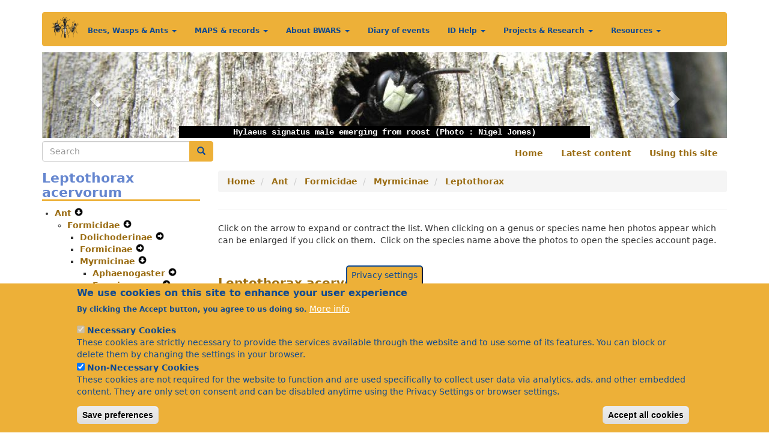

--- FILE ---
content_type: text/html; charset=UTF-8
request_url: https://bwars.com/category/taxonomic-hierarchy/ant-formicidae-myrmicinae-13
body_size: 29714
content:
<!DOCTYPE html>
<html  lang="en" dir="ltr">
  <head>
    <meta charset="utf-8" />
<script async src="https://www.googletagmanager.com/gtag/js?id=G-9TJJ2E2M29"></script>
<script>window.dataLayer = window.dataLayer || [];function gtag(){dataLayer.push(arguments)};gtag("js", new Date());gtag("set", "developer_id.dMDhkMT", true);gtag("config", "G-9TJJ2E2M29", {"groups":"default","page_placeholder":"PLACEHOLDER_page_location"});</script>
<meta name="Generator" content="Drupal 10 (https://www.drupal.org)" />
<meta name="MobileOptimized" content="width" />
<meta name="HandheldFriendly" content="true" />
<meta name="viewport" content="width=device-width, initial-scale=1.0" />
<style>div#sliding-popup, div#sliding-popup .eu-cookie-withdraw-banner, .eu-cookie-withdraw-tab {background: #EDB038} div#sliding-popup.eu-cookie-withdraw-wrapper { background: transparent; } #sliding-popup h1, #sliding-popup h2, #sliding-popup h3, #sliding-popup p, #sliding-popup label, #sliding-popup div, .eu-cookie-compliance-more-button, .eu-cookie-compliance-secondary-button, .eu-cookie-withdraw-tab { color: #104A91;} .eu-cookie-withdraw-tab { border-color: #104A91;}</style>
<link rel="icon" href="/themes/custom/bwars/favicon.ico" type="image/vnd.microsoft.icon" />

    <title>BWARS | Bees, Wasps &amp; Ants Recording Society</title>
    <link rel="stylesheet" media="all" href="/sites/default/files/css/css_dfjMjthz6hls1P3V5hkkmyUYhNFnJKFT9oZnKfDkg50.css?delta=0&amp;language=en&amp;theme=bwars&amp;include=[base64]" />
<link rel="stylesheet" media="all" href="https://cdn.jsdelivr.net/npm/entreprise7pro-bootstrap@3.4.8/dist/css/bootstrap.min.css" integrity="sha256-zL9fLm9PT7/fK/vb1O9aIIAdm/+bGtxmUm/M1NPTU7Y=" crossorigin="anonymous" />
<link rel="stylesheet" media="all" href="https://cdn.jsdelivr.net/npm/@unicorn-fail/drupal-bootstrap-styles@0.0.2/dist/3.1.1/7.x-3.x/drupal-bootstrap.min.css" integrity="sha512-nrwoY8z0/iCnnY9J1g189dfuRMCdI5JBwgvzKvwXC4dZ+145UNBUs+VdeG/TUuYRqlQbMlL4l8U3yT7pVss9Rg==" crossorigin="anonymous" />
<link rel="stylesheet" media="all" href="https://cdn.jsdelivr.net/npm/@unicorn-fail/drupal-bootstrap-styles@0.0.2/dist/3.1.1/8.x-3.x/drupal-bootstrap.min.css" integrity="sha512-jM5OBHt8tKkl65deNLp2dhFMAwoqHBIbzSW0WiRRwJfHzGoxAFuCowGd9hYi1vU8ce5xpa5IGmZBJujm/7rVtw==" crossorigin="anonymous" />
<link rel="stylesheet" media="all" href="https://cdn.jsdelivr.net/npm/@unicorn-fail/drupal-bootstrap-styles@0.0.2/dist/3.2.0/7.x-3.x/drupal-bootstrap.min.css" integrity="sha512-U2uRfTiJxR2skZ8hIFUv5y6dOBd9s8xW+YtYScDkVzHEen0kU0G9mH8F2W27r6kWdHc0EKYGY3JTT3C4pEN+/g==" crossorigin="anonymous" />
<link rel="stylesheet" media="all" href="https://cdn.jsdelivr.net/npm/@unicorn-fail/drupal-bootstrap-styles@0.0.2/dist/3.2.0/8.x-3.x/drupal-bootstrap.min.css" integrity="sha512-JXQ3Lp7Oc2/VyHbK4DKvRSwk2MVBTb6tV5Zv/3d7UIJKlNEGT1yws9vwOVUkpsTY0o8zcbCLPpCBG2NrZMBJyQ==" crossorigin="anonymous" />
<link rel="stylesheet" media="all" href="https://cdn.jsdelivr.net/npm/@unicorn-fail/drupal-bootstrap-styles@0.0.2/dist/3.3.1/7.x-3.x/drupal-bootstrap.min.css" integrity="sha512-ZbcpXUXjMO/AFuX8V7yWatyCWP4A4HMfXirwInFWwcxibyAu7jHhwgEA1jO4Xt/UACKU29cG5MxhF/i8SpfiWA==" crossorigin="anonymous" />
<link rel="stylesheet" media="all" href="https://cdn.jsdelivr.net/npm/@unicorn-fail/drupal-bootstrap-styles@0.0.2/dist/3.3.1/8.x-3.x/drupal-bootstrap.min.css" integrity="sha512-kTMXGtKrWAdF2+qSCfCTa16wLEVDAAopNlklx4qPXPMamBQOFGHXz0HDwz1bGhstsi17f2SYVNaYVRHWYeg3RQ==" crossorigin="anonymous" />
<link rel="stylesheet" media="all" href="https://cdn.jsdelivr.net/npm/@unicorn-fail/drupal-bootstrap-styles@0.0.2/dist/3.4.0/8.x-3.x/drupal-bootstrap.min.css" integrity="sha512-tGFFYdzcicBwsd5EPO92iUIytu9UkQR3tLMbORL9sfi/WswiHkA1O3ri9yHW+5dXk18Rd+pluMeDBrPKSwNCvw==" crossorigin="anonymous" />
<link rel="stylesheet" media="all" href="/sites/default/files/css/css_oi9zUJ_wkPKcr4Cq4hSPmWBkbwoBBEl_RtW_GpOHT9o.css?delta=9&amp;language=en&amp;theme=bwars&amp;include=[base64]" />

    <script type="application/json" data-drupal-selector="drupal-settings-json">{"path":{"baseUrl":"\/","pathPrefix":"","currentPath":"taxonomy\/term\/292","currentPathIsAdmin":false,"isFront":false,"currentLanguage":"en"},"pluralDelimiter":"\u0003","suppressDeprecationErrors":true,"ajaxPageState":{"libraries":"[base64]","theme":"bwars","theme_token":null},"ajaxTrustedUrl":{"\/index.php\/search\/node":true},"google_analytics":{"account":"G-9TJJ2E2M29","trackOutbound":true,"trackMailto":true,"trackTel":true,"trackDownload":true,"trackDownloadExtensions":"7z|aac|arc|arj|asf|asx|avi|bin|csv|doc(x|m)?|dot(x|m)?|exe|flv|gif|gz|gzip|hqx|jar|jpe?g|js|mp(2|3|4|e?g)|mov(ie)?|msi|msp|pdf|phps|png|ppt(x|m)?|pot(x|m)?|pps(x|m)?|ppam|sld(x|m)?|thmx|qtm?|ra(m|r)?|sea|sit|tar|tgz|torrent|txt|wav|wma|wmv|wpd|xls(x|m|b)?|xlt(x|m)|xlam|xml|z|zip","trackColorbox":true},"youtubeCookies":{"cookieCategory":"non_necessary_cookies","action":"popup","thumbnailLabel":"Open the YouTube cookie consent pop-up","popupMessage":"\u003Cdiv class=\u0022youtube-cookies-popup-message\u0022\u003EThis video will be loaded by YouTube, which may use your data for tracking purposes. For more information, check their \u003Ca target=\u0022_google\u0022 href=\u0022https:\/\/privacy.google.com\/businesses\/compliance#gdpr\u0022\u003EPrivacy Policy\u003C\/a\u003E.\u003C\/div\u003E\n","manageButton":"\u003Cbutton class=\u0022youtube-cookies-button youtube-cookies-button--manage youtube-cookies-button--manage-eu_cookie_compliance\u0022\u003EManage cookies\u003C\/button\u003E\n","okButton":"\u003Cbutton class=\u0022youtube-cookies-button youtube-cookies-button--accept\u0022\u003EI am OK with it\u003C\/button\u003E\n","exitButton":"\u003Cbutton class=\u0022youtube-cookies-button youtube-cookies-button--reject\u0022\u003EExit\u003C\/button\u003E\n","thumbnailMarkup":"\u003Csvg class=\u0022youtube_cookies__play-icon\u0022 height=\u0022100%\u0022 viewBox=\u00220 0 68 48\u0022 width=\u0022100%\u0022\u003E\u003Cpath class=\u0022youtube_cookies__play-icon__fill\u0022 d=\u0022M66.52,7.74c-0.78-2.93-2.49-5.41-5.42-6.19C55.79,.13,34,0,34,0S12.21,.13,6.9,1.55 C3.97,2.33,2.27,4.81,1.48,7.74C0.06,13.05,0,24,0,24s0.06,10.95,1.48,16.26c0.78,2.93,2.49,5.41,5.42,6.19 C12.21,47.87,34,48,34,48s21.79-0.13,27.1-1.55c2.93-0.78,4.64-3.26,5.42-6.19C67.94,34.95,68,24,68,24S67.94,13.05,66.52,7.74z\u0022 fill=\u0022#f00\u0022\u003E\u003C\/path\u003E\u003Cpath d=\u0022M 45,24 27,14 27,34\u0022 fill=\u0022#fff\u0022\u003E\u003C\/path\u003E\u003C\/svg\u003E\u003Cpicture class=\u0022youtube-cookies__thumbnail__picture\u0022\u003E\u003Csource srcset=\u0022https:\/\/i.ytimg.com\/vi_webp\/videoId\/sddefault.webp, https:\/\/i.ytimg.com\/vi_webp\/videoId\/maxresdefault.webp 2x\u0022 type=\u0022image\/webp\u0022\u003E\u003Csource srcset=\u0022https:\/\/i.ytimg.com\/vi\/videoId\/sddefault.jpg, https:\/\/i.ytimg.com\/vi\/videoId\/maxresdefault.jpg 2x\u0022 type=\u0022image\/jpeg\u0022\u003E\u003Cimg class=\u0022oembed-lazyload__img\u0022 src=\u0022https:\/\/i.ytimg.com\/vi\/videoId\/sddefault.jpg\u0022 width=\u0022300\u0022 height=\u0022182\u0022 alt=\u0022Video thumbnail\u0022\u003E\u003C\/picture\u003E"},"eu_cookie_compliance":{"cookie_policy_version":"1.0.0","popup_enabled":true,"popup_agreed_enabled":false,"popup_hide_agreed":false,"popup_clicking_confirmation":false,"popup_scrolling_confirmation":false,"popup_html_info":"\u003Cbutton type=\u0022button\u0022 class=\u0022eu-cookie-withdraw-tab\u0022\u003EPrivacy settings\u003C\/button\u003E\n\u003Cdiv aria-labelledby=\u0022popup-text\u0022  class=\u0022eu-cookie-compliance-banner eu-cookie-compliance-banner-info eu-cookie-compliance-banner--categories\u0022\u003E\n  \u003Cdiv class=\u0022popup-content info eu-cookie-compliance-content\u0022\u003E\n        \u003Cdiv id=\u0022popup-text\u0022 class=\u0022eu-cookie-compliance-message\u0022 role=\u0022document\u0022\u003E\n      \u003Ch2\u003EWe use cookies on this site to enhance your user experience\u003C\/h2\u003E\u003Cp\u003EBy clicking the Accept button, you agree to us doing so.\u003C\/p\u003E\n              \u003Cbutton type=\u0022button\u0022 class=\u0022find-more-button eu-cookie-compliance-more-button\u0022\u003EMore info\u003C\/button\u003E\n          \u003C\/div\u003E\n\n          \u003Cdiv id=\u0022eu-cookie-compliance-categories\u0022 class=\u0022eu-cookie-compliance-categories\u0022\u003E\n                  \u003Cdiv class=\u0022eu-cookie-compliance-category\u0022\u003E\n            \u003Cdiv\u003E\n              \u003Cinput type=\u0022checkbox\u0022 name=\u0022cookie-categories\u0022 class=\u0022eu-cookie-compliance-category-checkbox\u0022 id=\u0022cookie-category-necessary_cookies\u0022\n                     value=\u0022necessary_cookies\u0022\n                      checked                       disabled  \u003E\n              \u003Clabel for=\u0022cookie-category-necessary_cookies\u0022\u003ENecessary Cookies\u003C\/label\u003E\n            \u003C\/div\u003E\n                          \u003Cdiv class=\u0022eu-cookie-compliance-category-description\u0022\u003EThese cookies are strictly necessary to provide the services available through the website and to use some of its features. You can block or delete them by changing the settings in your browser.\u003C\/div\u003E\n                      \u003C\/div\u003E\n                  \u003Cdiv class=\u0022eu-cookie-compliance-category\u0022\u003E\n            \u003Cdiv\u003E\n              \u003Cinput type=\u0022checkbox\u0022 name=\u0022cookie-categories\u0022 class=\u0022eu-cookie-compliance-category-checkbox\u0022 id=\u0022cookie-category-non_necessary_cookies\u0022\n                     value=\u0022non_necessary_cookies\u0022\n                      checked                       \u003E\n              \u003Clabel for=\u0022cookie-category-non_necessary_cookies\u0022\u003ENon-Necessary Cookies\u003C\/label\u003E\n            \u003C\/div\u003E\n                          \u003Cdiv class=\u0022eu-cookie-compliance-category-description\u0022\u003EThese cookies are not required for the website to function and are used specifically to collect user data via analytics, ads, and other embedded content. They are only set on consent and can be disabled anytime using the Privacy Settings or browser settings.\u003C\/div\u003E\n                      \u003C\/div\u003E\n                          \u003Cdiv class=\u0022eu-cookie-compliance-categories-buttons\u0022\u003E\n            \u003Cbutton type=\u0022button\u0022\n                    class=\u0022eu-cookie-compliance-save-preferences-button  button button--small\u0022\u003ESave preferences\u003C\/button\u003E\n          \u003C\/div\u003E\n              \u003C\/div\u003E\n    \n    \u003Cdiv id=\u0022popup-buttons\u0022 class=\u0022eu-cookie-compliance-buttons eu-cookie-compliance-has-categories\u0022\u003E\n            \u003Cbutton type=\u0022button\u0022 class=\u0022agree-button eu-cookie-compliance-default-button button button--small button--primary\u0022\u003EAccept all cookies\u003C\/button\u003E\n              \u003Cbutton type=\u0022button\u0022 class=\u0022eu-cookie-withdraw-button visually-hidden button button--small\u0022\u003EWithdraw consent\u003C\/button\u003E\n          \u003C\/div\u003E\n  \u003C\/div\u003E\n\u003C\/div\u003E","use_mobile_message":false,"mobile_popup_html_info":"\u003Cbutton type=\u0022button\u0022 class=\u0022eu-cookie-withdraw-tab\u0022\u003EPrivacy settings\u003C\/button\u003E\n\u003Cdiv aria-labelledby=\u0022popup-text\u0022  class=\u0022eu-cookie-compliance-banner eu-cookie-compliance-banner-info eu-cookie-compliance-banner--categories\u0022\u003E\n  \u003Cdiv class=\u0022popup-content info eu-cookie-compliance-content\u0022\u003E\n        \u003Cdiv id=\u0022popup-text\u0022 class=\u0022eu-cookie-compliance-message\u0022 role=\u0022document\u0022\u003E\n      \n              \u003Cbutton type=\u0022button\u0022 class=\u0022find-more-button eu-cookie-compliance-more-button\u0022\u003EMore info\u003C\/button\u003E\n          \u003C\/div\u003E\n\n          \u003Cdiv id=\u0022eu-cookie-compliance-categories\u0022 class=\u0022eu-cookie-compliance-categories\u0022\u003E\n                  \u003Cdiv class=\u0022eu-cookie-compliance-category\u0022\u003E\n            \u003Cdiv\u003E\n              \u003Cinput type=\u0022checkbox\u0022 name=\u0022cookie-categories\u0022 class=\u0022eu-cookie-compliance-category-checkbox\u0022 id=\u0022cookie-category-necessary_cookies\u0022\n                     value=\u0022necessary_cookies\u0022\n                      checked                       disabled  \u003E\n              \u003Clabel for=\u0022cookie-category-necessary_cookies\u0022\u003ENecessary Cookies\u003C\/label\u003E\n            \u003C\/div\u003E\n                          \u003Cdiv class=\u0022eu-cookie-compliance-category-description\u0022\u003EThese cookies are strictly necessary to provide the services available through the website and to use some of its features. You can block or delete them by changing the settings in your browser.\u003C\/div\u003E\n                      \u003C\/div\u003E\n                  \u003Cdiv class=\u0022eu-cookie-compliance-category\u0022\u003E\n            \u003Cdiv\u003E\n              \u003Cinput type=\u0022checkbox\u0022 name=\u0022cookie-categories\u0022 class=\u0022eu-cookie-compliance-category-checkbox\u0022 id=\u0022cookie-category-non_necessary_cookies\u0022\n                     value=\u0022non_necessary_cookies\u0022\n                      checked                       \u003E\n              \u003Clabel for=\u0022cookie-category-non_necessary_cookies\u0022\u003ENon-Necessary Cookies\u003C\/label\u003E\n            \u003C\/div\u003E\n                          \u003Cdiv class=\u0022eu-cookie-compliance-category-description\u0022\u003EThese cookies are not required for the website to function and are used specifically to collect user data via analytics, ads, and other embedded content. They are only set on consent and can be disabled anytime using the Privacy Settings or browser settings.\u003C\/div\u003E\n                      \u003C\/div\u003E\n                          \u003Cdiv class=\u0022eu-cookie-compliance-categories-buttons\u0022\u003E\n            \u003Cbutton type=\u0022button\u0022\n                    class=\u0022eu-cookie-compliance-save-preferences-button  button button--small\u0022\u003ESave preferences\u003C\/button\u003E\n          \u003C\/div\u003E\n              \u003C\/div\u003E\n    \n    \u003Cdiv id=\u0022popup-buttons\u0022 class=\u0022eu-cookie-compliance-buttons eu-cookie-compliance-has-categories\u0022\u003E\n            \u003Cbutton type=\u0022button\u0022 class=\u0022agree-button eu-cookie-compliance-default-button button button--small button--primary\u0022\u003EAccept all cookies\u003C\/button\u003E\n              \u003Cbutton type=\u0022button\u0022 class=\u0022eu-cookie-withdraw-button visually-hidden button button--small\u0022\u003EWithdraw consent\u003C\/button\u003E\n          \u003C\/div\u003E\n  \u003C\/div\u003E\n\u003C\/div\u003E","mobile_breakpoint":768,"popup_html_agreed":false,"popup_use_bare_css":false,"popup_height":"auto","popup_width":"100%","popup_delay":1000,"popup_link":"\/content\/privacy","popup_link_new_window":true,"popup_position":false,"fixed_top_position":true,"popup_language":"en","store_consent":false,"better_support_for_screen_readers":false,"cookie_name":"","reload_page":false,"domain":"","domain_all_sites":false,"popup_eu_only":false,"popup_eu_only_js":false,"cookie_lifetime":100,"cookie_session":0,"set_cookie_session_zero_on_disagree":0,"disagree_do_not_show_popup":false,"method":"categories","automatic_cookies_removal":true,"allowed_cookies":"","withdraw_markup":"\u003Cbutton type=\u0022button\u0022 class=\u0022eu-cookie-withdraw-tab\u0022\u003EPrivacy settings\u003C\/button\u003E\n\u003Cdiv aria-labelledby=\u0022popup-text\u0022 class=\u0022eu-cookie-withdraw-banner\u0022\u003E\n  \u003Cdiv class=\u0022popup-content info eu-cookie-compliance-content\u0022\u003E\n    \u003Cdiv id=\u0022popup-text\u0022 class=\u0022eu-cookie-compliance-message\u0022 role=\u0022document\u0022\u003E\n      \u003Ch2\u003EWe use cookies on this site to enhance your user experience\u003C\/h2\u003E\u003Cp\u003EYou have given your consent for us to set cookies.\u003C\/p\u003E\n    \u003C\/div\u003E\n    \u003Cdiv id=\u0022popup-buttons\u0022 class=\u0022eu-cookie-compliance-buttons\u0022\u003E\n      \u003Cbutton type=\u0022button\u0022 class=\u0022eu-cookie-withdraw-button  button button--small button--primary\u0022\u003EWithdraw consent\u003C\/button\u003E\n    \u003C\/div\u003E\n  \u003C\/div\u003E\n\u003C\/div\u003E","withdraw_enabled":true,"reload_options":0,"reload_routes_list":"","withdraw_button_on_info_popup":true,"cookie_categories":["necessary_cookies","non_necessary_cookies"],"cookie_categories_details":{"necessary_cookies":{"uuid":"5da8c23d-fb42-40f5-ad02-3bb8fa770571","langcode":"en","status":true,"dependencies":[],"id":"necessary_cookies","label":"Necessary Cookies","description":"These cookies are strictly necessary to provide the services available through the website and to use some of its features. You can block or delete them by changing the settings in your browser.","checkbox_default_state":"required","weight":-9},"non_necessary_cookies":{"uuid":"e28ed2bd-1aba-4167-837c-0886c58e55e9","langcode":"en","status":true,"dependencies":[],"id":"non_necessary_cookies","label":"Non-Necessary Cookies","description":"These cookies are not required for the website to function and are used specifically to collect user data via analytics, ads, and other embedded content. They are only set on consent and can be disabled anytime using the Privacy Settings or browser settings.","checkbox_default_state":"checked","weight":-8}},"enable_save_preferences_button":true,"cookie_value_disagreed":"0","cookie_value_agreed_show_thank_you":"1","cookie_value_agreed":"2","containing_element":"body","settings_tab_enabled":true,"olivero_primary_button_classes":" button button--small button--primary","olivero_secondary_button_classes":" button button--small","close_button_action":"close_banner","open_by_default":true,"modules_allow_popup":true,"hide_the_banner":false,"geoip_match":true,"unverified_scripts":[]},"bootstrap":{"forms_has_error_value_toggle":1,"modal_animation":1,"modal_backdrop":"true","modal_focus_input":1,"modal_keyboard":1,"modal_select_text":1,"modal_show":1,"modal_size":"","popover_enabled":1,"popover_animation":1,"popover_auto_close":1,"popover_container":"body","popover_content":"","popover_delay":"0","popover_html":0,"popover_placement":"right","popover_selector":"","popover_title":"","popover_trigger":"click","tooltip_enabled":1,"tooltip_animation":1,"tooltip_container":"body","tooltip_delay":"0","tooltip_html":0,"tooltip_placement":"auto left","tooltip_selector":"","tooltip_trigger":"hover"},"views":{"ajax_path":"\/views\/ajax","ajaxViews":{"views_dom_id:55793f3b545b12a6d21b8e58292c1d9e591ea9dcef13950623be95bd4f7333c3":{"view_name":"species_galleries","view_display_id":"page_1","view_args":"292","view_path":"\/taxonomy\/term\/292","view_base_path":"taxonomy\/term\/%","view_dom_id":"55793f3b545b12a6d21b8e58292c1d9e591ea9dcef13950623be95bd4f7333c3","pager_element":0}}},"colorbox":{"opacity":"0.85","current":"{current} of {total}","previous":"\u00ab Prev","next":"Next \u00bb","close":"Close","maxWidth":"98%","maxHeight":"98%","fixed":true,"mobiledetect":true,"mobiledevicewidth":"480px"},"stayOpen":true,"interactiveParentMenu":true,"user":{"uid":0,"permissionsHash":"83f4a65bc13946be9189ae0ceffda5aab983f24d8507544d8cd209044ca29beb"}}</script>
<script src="/sites/default/files/js/js_8NZ--xWyxm4F49tT-6AJLbrlN4rlOyzSQ4EMS0KJgJk.js?scope=header&amp;delta=0&amp;language=en&amp;theme=bwars&amp;include=[base64]"></script>

  </head>
  <body class="path-taxonomy has-glyphicons">
    <a href="#main-content" class="visually-hidden focusable skip-link">
      Skip to main content
    </a>
    
      <div class="dialog-off-canvas-main-canvas" data-off-canvas-main-canvas>
              <header class="navbar navbar-default container" id="navbar" role="banner">
            <div class="navbar-header">
          <div class="region region-navigation">
          <a class="logo navbar-btn pull-left" href="/home" title="Home" rel="home">
      <img src="/sites/default/files/bwars_logo.png" alt="Home" width="350" height="44" />
    </a>
      
  </div>

                          <button type="button" class="navbar-toggle" data-toggle="collapse" data-target="#navbar-collapse">
            <span class="sr-only">Toggle navigation</span>
            <span class="icon-bar"></span>
            <span class="icon-bar"></span>
            <span class="icon-bar"></span>
          </button>
              </div>

                    <div id="navbar-collapse" class="navbar-collapse collapse">
            <div class="region region-navigation-collapsible">
    <nav role="navigation" aria-labelledby="block-mainmenu-menu" id="block-mainmenu">
            
  <h2 class="visually-hidden" id="block-mainmenu-menu">Main menu</h2>
  

        
      <ul class="menu menu--main nav navbar-nav">
                        <li class="expanded dropdown">
        <a href="/index.php/" class="dropdown-toggle" >Bees, Wasps &amp; Ants <span class="caret"></span></a>	
                          <ul class="dropdown-menu">
                        <li>
        <a href="/index.php/content/about-bees-wasps-and-ants-british-and-irish-aculeate-hymenoptera" title="Introduction to British bees, wasps and ants" data-drupal-link-system-path="node/1570">About bees, wasps and ants</a>
                  </li>
                        <li class="expanded dropright">
        <a href="" class="dropdown-toggle" >Species</a>		
                          <ul class="dropdown-menu">
                        <li>
        <a href="/index.php/species_gallery" data-drupal-link-system-path="node/7327">Species Gallery and Accounts</a>
                  </li>
                        <li>
        <a href="/index.php/species_list" title="A simple alphabetical list of all species on the BWARS site." data-drupal-link-system-path="species_list">A - Z of species</a>
                  </li>
                        <li>
        <a href="/index.php/content/recent-name-changes" title="Recent name changes" data-drupal-link-system-path="node/6188">Recent name changes</a>
                  </li>
                        <li>
        <a href="/index.php/content/species-acccount-references" data-drupal-link-system-path="node/7676">Species Acccount References</a>
                  </li>
        </ul>
  
            </li>
                        <li>
        <a href="/index.php/information_sheets" data-drupal-link-system-path="information_sheets">Information sheets</a>
                  </li>
                        <li>
        <a href="/index.php/content/observations" title="Notes about British aculeates" data-drupal-link-system-path="node/1568">Observations</a>
                  </li>
                        <li>
        <a href="/index.php/content/uk-guides-national-regional-and-county-guides-aculeates" title="UK Guides - national, regional and county guides to aculeates" data-drupal-link-system-path="node/1567">UK Guides</a>
                  </li>
                        <li>
        <a href="/index.php/content/checklist-british-and-irish-aculeate-hymenoptera-0" title="Download a checklist of British &amp; Irish aculeates" data-drupal-link-system-path="node/1569">List of species and species concepts</a>
                  </li>
                        <li>
        <a href="/index.php/content/bwars-data-download" data-drupal-link-system-path="node/7689">BWARS data download</a>
                  </li>
        </ul>
  
            </li>
                        <li class="expanded dropdown">
        <a href="" class="dropdown-toggle" >MAPS &amp; records <span class="caret"></span></a>	
                          <ul class="dropdown-menu">
                        <li>
        <a href="/index.php/content/bwars-maps-and-species-concepts" title="BWARS maps of British Aculeates" data-drupal-link-system-path="node/7620">MAPS</a>
                  </li>
                        <li>
        <a href="/index.php/content/submitting-your-records" title="How to send your records of aculeates to BWARS" data-drupal-link-system-path="node/4554">How to submit records</a>
                  </li>
                        <li class="expanded dropright">
        <a href="" class="dropdown-toggle" >Spring bee recording</a>		
                          <ul class="dropdown-menu">
                        <li>
        <a href="/index.php/content/submit-sighting-andrena-cineraria-ashy-mining-bee" title="Submit a sighting of Andrena cineraria (ashy mining-bee)" data-drupal-link-system-path="node/8042">Andrena cineraria</a>
                  </li>
                        <li>
        <a href="/index.php/content/submit-sighting-andrena-fulva-tawny-mining-bee" title="Submit a sighting of Andrena fulva (tawny mining-bee)" data-drupal-link-system-path="node/8050">Andrena fulva</a>
                  </li>
                        <li>
        <a href="/index.php/content/submit-sighting-anthophora-plumipes-hairy-footed-flower-bee" title="Submit a sighting of Anthophora plumipes (hairy-footed flower bee)" data-drupal-link-system-path="node/8049">Anthophora plumipes</a>
                  </li>
                        <li>
        <a href="/index.php/content/submit-sighting-osmia-bicornis-o-rufa-red-mason-bee" title="Submit a sighting of Osmia bicornis (O. rufa: red-mason bee)" data-drupal-link-system-path="node/8048">Osmia bicornis (red mason-bee)</a>
                  </li>
        </ul>
  
            </li>
                        <li>
        <a href="/index.php/content/submit-sighting-andrena-vaga" title="Submit a sighting of Andrena vaga" data-drupal-link-system-path="node/8045">Andrena vaga mapping project</a>
                  </li>
                        <li>
        <a href="/index.php/content/submit-sighting-vespa-crabro-hornet" title="Submit a sighting of Vespa crabro (hornet)" data-drupal-link-system-path="node/8043">Vespa crabro - Hornet</a>
                  </li>
                        <li>
        <a href="/index.php/content/anthidium-manicatum-wool-carder-bee-survey" title="Anthidium manicatum - wool carder bee survey" data-drupal-link-system-path="node/6265">Anthidium manicatum survey</a>
                  </li>
                        <li>
        <a href="/index.php/content/colletes-hederae-mapping-project" title="Colletes hederae mapping project" data-drupal-link-system-path="node/4513">Colletes hederae mapping project</a>
                  </li>
        </ul>
  
            </li>
                        <li class="expanded dropdown">
        <a href="" class="dropdown-toggle" >About BWARS <span class="caret"></span></a>	
                          <ul class="dropdown-menu">
                        <li>
        <a href="/index.php/content/about-bwars-introduction" title="BWARS - an introduction" data-drupal-link-system-path="node/1299">Introduction</a>
                  </li>
                        <li>
        <a href="/index.php/content/join-bwars" title="Join BWARS" data-drupal-link-system-path="node/4524">Join BWARS</a>
                  </li>
                        <li>
        <a href="/index.php/content/renew-membership" title="Renew Membership" data-drupal-link-system-path="node/6149">Renew Membership</a>
                  </li>
                        <li>
        <a href="/index.php/content/bwars-contacts" title="BWARS Contacts" data-drupal-link-system-path="node/4519">Contacts</a>
                  </li>
        </ul>
  
            </li>
                        <li>
        <a href="/index.php/diary" title="List of BWARS diary events" data-drupal-link-system-path="diary">Diary of events</a>
                  </li>
                        <li class="expanded dropdown">
        <a href="" class="dropdown-toggle" >ID Help <span class="caret"></span></a>	
                          <ul class="dropdown-menu">
                        <li>
        <a href="/index.php/content/beginners-bees-wasps-and-ants" title="guide to common and easy to identify species" data-drupal-link-system-path="node/4535">Beginners bees, wasps &amp; ants</a>
                  </li>
                        <li>
        <a href="/index.php/content/key-works-identifying-bees-wasps-and-ants" title="Lists key works for the identification of British aculeate species" data-drupal-link-system-path="node/4507">Identifying bees, wasps &amp; ants</a>
                  </li>
                        <li>
        <a href="/index.php/content/identification-guides-and-downloads" title="Identification guides to download" data-drupal-link-system-path="node/4532">Identification Guides</a>
                  </li>
                        <li>
        <a href="/index.php/content/identification-workshops" title="Identification Workshops" data-drupal-link-system-path="node/4517">Identification workshops</a>
                  </li>
        </ul>
  
            </li>
                        <li class="expanded dropdown">
        <a href="" class="dropdown-toggle" >Projects &amp; Research <span class="caret"></span></a>	
                          <ul class="dropdown-menu">
                        <li>
        <a href="/index.php/content/atlases-and-maps" title="BWARS&#039; work producing distribution maps and species profiles" data-drupal-link-system-path="node/4518">Atlases &amp; Maps</a>
                  </li>
                        <li>
        <a href="/index.php/content/hymettus-ltd" title="Hymettus Ltd" data-drupal-link-system-path="node/4511">Hymettus research &amp; conservation</a>
                  </li>
                        <li>
        <a href="/index.php/content/other-research-and-studies" title="Other research and studies" data-drupal-link-system-path="node/6002">Other research and studies</a>
                  </li>
                        <li>
        <a href="/index.php/content/papers-making-use-bwars-data" data-drupal-link-system-path="node/7950">Papers making use of BWARS data</a>
                  </li>
        </ul>
  
            </li>
                        <li class="expanded dropdown">
        <a href="" class="dropdown-toggle" >Resources <span class="caret"></span></a>	
                          <ul class="dropdown-menu">
                        <li>
        <a href="/index.php/downloads" data-drupal-link-system-path="downloads">Documents to download</a>
                  </li>
                        <li>
        <a href="/index.php/content/bees-britain" title="Bees in Britain" data-drupal-link-system-path="node/5986">Bees in Britain download</a>
                  </li>
                        <li>
        <a href="/index.php/content/book-reviews" title="Book Reviews" data-drupal-link-system-path="node/6161">Book Reviews</a>
                  </li>
                        <li>
        <a href="/index.php/content/miscellaneous-aids-help-aculeate-workers" title="lots of useful stuff to help aculeate workers" data-drupal-link-system-path="node/4551">Additional helpful resources</a>
                  </li>
                        <li>
        <a href="/index.php/content/historic-works" title="Some classic works on aculeates" data-drupal-link-system-path="node/4550">Historic works</a>
                  </li>
                        <li>
        <a href="/index.php/content/key-workers-aculeate-hymenoptera" title="Important workers who helped establish our knowledge of aculeates" data-drupal-link-system-path="node/4515">Important aculeate workers</a>
                  </li>
                        <li>
        <a href="/index.php/content/members-and-other-websites" title="Links to other websites about bees, wasps &amp; ants" data-drupal-link-system-path="node/4520">Members&#039; and other websites</a>
                  </li>
                        <li>
        <a href="/index.php/content/habitat-management-pollinators" title="Guidance for habitat management" data-drupal-link-system-path="node/7363">Habitat Management for Pollinators</a>
                  </li>
                        <li>
        <a href="/index.php/content/bibliography" title="Bibliography" data-drupal-link-system-path="node/8064">Bibliography</a>
                  </li>
        </ul>
  
            </li>
        </ul>
  

  </nav>

  </div>

        </div>
                </header>
  
  <div role="main" class="main-container container js-quickedit-main-content">
    <div class="row">

                              <div class="col-sm-12" role="heading" aria-level="1">
              <div class="region region-header">
    <section class="views-element-container block block-views block-views-blockbanner-other-pages-block-1 clearfix" id="block-views-block-banner-other-pages-block-1">
  
    

      <div class="form-group"><div class="view view-banner-other-pages view-id-banner_other_pages view-display-id-block_1 js-view-dom-id-b9c27ca8478eaeb9d2e518be11d930fac7e347c5cfca18708adb8cbd44b32c05">
  
    
      
      <div class="view-content">
      

<div id="views-bootstrap-banner-other-pages-block-1" class="carousel slide" data-ride="carousel" data-interval="10000" data-pause="hover" data-wrap="1">

    
    <div class="carousel-inner" role="listbox">
                                <div  class="item row active">
            <div class="col-md-12">
                  <img loading="lazy" src="/sites/default/files/styles/front_banner/public/header_images/hylaeus-signatus-nigel-jones.jpg?itok=pvadPCsN" width="1140" height="143" alt="" class="img-responsive" />



                  <div class="carousel-caption">
                          <p class="slide_title">Hylaeus signatus male emerging from roost (Photo : Nigel Jones)</p>
                                  </div>
                      </div>
              </div>
                                      <div  class="item row">
            <div class="col-md-12">
                  <img loading="lazy" src="/sites/default/files/styles/front_banner/public/header_images/pseudomalus-auratus-phil-corley.jpg?itok=djHUNFJE" width="1140" height="143" alt="" class="img-responsive" />



                  <div class="carousel-caption">
                          <p class="slide_title">Pseudomalus auratus (Photo : Phil Corley)</p>
                                  </div>
                      </div>
              </div>
            </div>

        <a class="left carousel-control" href="#views-bootstrap-banner-other-pages-block-1" role="button" data-slide="prev">
      <span class="glyphicon glyphicon-chevron-left" aria-hidden="true"></span>
      <span class="sr-only">Previous</span>
    </a>
    <a class="right carousel-control" href="#views-bootstrap-banner-other-pages-block-1" role="button" data-slide="next">
      <span class="glyphicon glyphicon-chevron-right" aria-hidden="true"></span>
      <span class="sr-only">Next</span>
    </a>
  </div>

    </div>
  
          </div>
</div>

  </section>

<nav role="navigation" aria-labelledby="block-secondarymenu-menu" id="block-secondarymenu">
            
  <h2 class="visually-hidden" id="block-secondarymenu-menu">Secondary menu</h2>
  

        
      <ul class="menu menu--secondary-menu nav">
                        <li>
        <a href="/index.php/" data-drupal-link-system-path="&lt;front&gt;">Home</a>
                  </li>
                        <li>
        <a href="/index.php/latest_content" title="A list of recent content changes" data-drupal-link-system-path="latest_content">Latest content</a>
                  </li>
                        <li>
        <a href="/index.php/content/viewing-species-accounts-and-photographs" title="Viewing the species accounts and photographs" data-drupal-link-system-path="node/4626">Using this site</a>
                  </li>
        </ul>
  

  </nav>
<div class="search-block-form block block-search block-search-form-block" data-drupal-selector="search-block-form" id="block-bwars-search-form" role="search">
  
    
      <form action="/index.php/search/node" method="get" id="search-block-form" accept-charset="UTF-8">
  <div class="form-item js-form-item form-type-search js-form-type-search form-item-keys js-form-item-keys form-no-label form-group">
      <label for="edit-keys" class="control-label sr-only">Search</label>
  
  
  <div class="input-group"><input title="Enter the terms you wish to search for." data-drupal-selector="edit-keys" class="form-search form-control" placeholder="Search" type="search" id="edit-keys" name="keys" value="" size="15" maxlength="128" data-toggle="tooltip" /><span class="input-group-btn"><button type="submit" value="Search" class="button js-form-submit form-submit btn-primary btn icon-only"><span class="sr-only">Search</span><span class="icon glyphicon glyphicon-search" aria-hidden="true"></span></button></span></div>

  
  
  </div>
<div class="form-actions form-group js-form-wrapper form-wrapper" data-drupal-selector="edit-actions" id="edit-actions"></div>

</form>

  </div>

  </div>

          </div>
              
                              <aside class="col-sm-3" role="complementary">
              <div class="region region-sidebar-first">
    <section id="block-hierarchicaltaxonomymenu" class="block block-hierarchical-taxonomy-menu clearfix">
  
      <h2 class="block-title">Leptothorax acervorum</h2>
    

      
<ul class="menu hierarchical-taxonomy-menu block-taxonomymenu__menu">
              <li class="menu-item menu-item--expanded block-taxonomymenu__menu-item block-taxonomymenu__menu-item--expanded ">
              <a href="/category/taxonomic-hierarchy-0" class="block-taxonomymenu__link ">
          Ant <span class="referenced-entity-count"></span>
        </a>
                        <i class="arrow-right parent-toggle" aria-hidden="true"></i><span class="visually-hidden">Expand Secondary Navigation Menu</span>
                          <ul class="menu block-taxonomymenu__submenu collapsed-submenu">
                              <li class="menu-item menu-item--expanded block-taxonomymenu__menu-item block-taxonomymenu__menu-item--expanded ">
              <a href="/category/taxonomic-hierarchy-1" class="block-taxonomymenu__link ">
          Formicidae <span class="referenced-entity-count"></span>
        </a>
                        <i class="arrow-right parent-toggle" aria-hidden="true"></i><span class="visually-hidden">Expand Secondary Navigation Menu</span>
                          <ul class="menu block-taxonomymenu__submenu collapsed-submenu">
                              <li class="menu-item menu-item--expanded block-taxonomymenu__menu-item block-taxonomymenu__menu-item--expanded ">
              <a href="/category/taxonomic-hierarchy/ant-1" class="block-taxonomymenu__link ">
          Dolichoderinae <span class="referenced-entity-count"></span>
        </a>
                        <i class="arrow-right parent-toggle" aria-hidden="true"></i><span class="visually-hidden">Expand Secondary Navigation Menu</span>
                          <ul class="menu block-taxonomymenu__submenu collapsed-submenu">
                              <li class="menu-item menu-item--expanded block-taxonomymenu__menu-item block-taxonomymenu__menu-item--expanded ">
              <a href="/category/taxonomic-hierarchy/ant-formicidae-15" class="block-taxonomymenu__link ">
          Linepithema <span class="referenced-entity-count"></span>
        </a>
                        <i class="arrow-right parent-toggle" aria-hidden="true"></i><span class="visually-hidden">Expand Secondary Navigation Menu</span>
                          <ul class="menu block-taxonomymenu__submenu collapsed-submenu">
                              <li class="menu-item block-taxonomymenu__menu-item ">
              <a href="/category/taxonomic-hierarchy/ant-formicidae-dolichoderinae-1" class="block-taxonomymenu__link ">
          Linepithema humile <span class="referenced-entity-count"></span>
        </a>
          </li>
  
        </ul>
          </li>
          <li class="menu-item menu-item--expanded block-taxonomymenu__menu-item block-taxonomymenu__menu-item--expanded ">
              <a href="/category/taxonomic-hierarchy/ant-formicidae-14" class="block-taxonomymenu__link ">
          Tapinoma <span class="referenced-entity-count"></span>
        </a>
                        <i class="arrow-right parent-toggle" aria-hidden="true"></i><span class="visually-hidden">Expand Secondary Navigation Menu</span>
                          <ul class="menu block-taxonomymenu__submenu collapsed-submenu">
                              <li class="menu-item block-taxonomymenu__menu-item ">
              <a href="/category/taxonomic-hierarchy/ant-formicidae-dolichoderinae" class="block-taxonomymenu__link ">
          Tapinoma erraticum <span class="referenced-entity-count"></span>
        </a>
          </li>
          <li class="menu-item block-taxonomymenu__menu-item ">
              <a href="/category/taxonomic-hierarchy/ant-formicidae-dolichoderinae-2" class="block-taxonomymenu__link ">
          Tapinoma pygmaeum <span class="referenced-entity-count"></span>
        </a>
          </li>
          <li class="menu-item block-taxonomymenu__menu-item ">
              <a href="/category/taxonomic-hierarchy/ant-formicidae-dolichoderinae-0" class="block-taxonomymenu__link ">
          Tapinoma subboreale <span class="referenced-entity-count"></span>
        </a>
          </li>
  
        </ul>
          </li>
  
        </ul>
          </li>
          <li class="menu-item menu-item--expanded block-taxonomymenu__menu-item block-taxonomymenu__menu-item--expanded ">
              <a href="/category/taxonomic-hierarchy/ant-0" class="block-taxonomymenu__link ">
          Formicinae <span class="referenced-entity-count"></span>
        </a>
                        <i class="arrow-right parent-toggle" aria-hidden="true"></i><span class="visually-hidden">Expand Secondary Navigation Menu</span>
                          <ul class="menu block-taxonomymenu__submenu collapsed-submenu">
                              <li class="menu-item menu-item--expanded block-taxonomymenu__menu-item block-taxonomymenu__menu-item--expanded ">
              <a href="/category/taxonomic-hierarchy/ant-formicidae-11" class="block-taxonomymenu__link ">
          Formica <span class="referenced-entity-count"></span>
        </a>
                        <i class="arrow-right parent-toggle" aria-hidden="true"></i><span class="visually-hidden">Expand Secondary Navigation Menu</span>
                          <ul class="menu block-taxonomymenu__submenu collapsed-submenu">
                              <li class="menu-item block-taxonomymenu__menu-item ">
              <a href="/category/taxonomic-hierarchy/ant-formicidae-formicinae-7" class="block-taxonomymenu__link ">
          Formica aquilonia <span class="referenced-entity-count"></span>
        </a>
          </li>
          <li class="menu-item block-taxonomymenu__menu-item ">
              <a href="/category/taxonomic-hierarchy/ant-formicidae-formicinae-1" class="block-taxonomymenu__link ">
          Formica cunicularia <span class="referenced-entity-count"></span>
        </a>
          </li>
          <li class="menu-item block-taxonomymenu__menu-item ">
              <a href="/category/taxonomic-hierarchy/ant-formicidae-formicinae-5" class="block-taxonomymenu__link ">
          Formica exsecta <span class="referenced-entity-count"></span>
        </a>
          </li>
          <li class="menu-item block-taxonomymenu__menu-item ">
              <a href="/category/taxonomic-hierarchy/ant-formicidae-formicinae-4" class="block-taxonomymenu__link ">
          Formica fusca <span class="referenced-entity-count"></span>
        </a>
          </li>
          <li class="menu-item block-taxonomymenu__menu-item ">
              <a href="/category/taxonomic-hierarchy/ant-formicidae-formicinae-8" class="block-taxonomymenu__link ">
          Formica lemani <span class="referenced-entity-count"></span>
        </a>
          </li>
          <li class="menu-item block-taxonomymenu__menu-item ">
              <a href="/category/taxonomic-hierarchy/ant-formicidae-formicinae" class="block-taxonomymenu__link ">
          Formica lugubris <span class="referenced-entity-count"></span>
        </a>
          </li>
          <li class="menu-item block-taxonomymenu__menu-item ">
              <a href="/category/taxonomic-hierarchy/ant-formicidae-formicinae-9" class="block-taxonomymenu__link ">
          Formica picea <span class="referenced-entity-count"></span>
        </a>
          </li>
          <li class="menu-item block-taxonomymenu__menu-item ">
              <a href="/category/taxonomic-hierarchy/ant-formicidae-formicinae-2" class="block-taxonomymenu__link ">
          Formica pratensis <span class="referenced-entity-count"></span>
        </a>
          </li>
          <li class="menu-item block-taxonomymenu__menu-item ">
              <a href="/category/taxonomic-hierarchy/ant-formicidae-formicinae-6" class="block-taxonomymenu__link ">
          Formica rufa <span class="referenced-entity-count"></span>
        </a>
          </li>
          <li class="menu-item block-taxonomymenu__menu-item ">
              <a href="/category/taxonomic-hierarchy/ant-formicidae-formicinae-0" class="block-taxonomymenu__link ">
          Formica rufibarbis <span class="referenced-entity-count"></span>
        </a>
          </li>
          <li class="menu-item block-taxonomymenu__menu-item ">
              <a href="/category/taxonomic-hierarchy/ant-formicidae-formicinae-3" class="block-taxonomymenu__link ">
          Formica sanguinea <span class="referenced-entity-count"></span>
        </a>
          </li>
  
        </ul>
          </li>
          <li class="menu-item menu-item--expanded block-taxonomymenu__menu-item block-taxonomymenu__menu-item--expanded ">
              <a href="/category/taxonomic-hierarchy/ant-formicidae-13" class="block-taxonomymenu__link ">
          Lasius <span class="referenced-entity-count"></span>
        </a>
                        <i class="arrow-right parent-toggle" aria-hidden="true"></i><span class="visually-hidden">Expand Secondary Navigation Menu</span>
                          <ul class="menu block-taxonomymenu__submenu collapsed-submenu">
                              <li class="menu-item block-taxonomymenu__menu-item ">
              <a href="/category/taxonomic-hierarchy/ant-formicidae-formicinae-13" class="block-taxonomymenu__link ">
          Lasius alienus <span class="referenced-entity-count"></span>
        </a>
          </li>
          <li class="menu-item block-taxonomymenu__menu-item ">
              <a href="/category/taxonomic-hierarchy/ant-formicidae-formicinae-11" class="block-taxonomymenu__link ">
          Lasius brunneus <span class="referenced-entity-count"></span>
        </a>
          </li>
          <li class="menu-item block-taxonomymenu__menu-item ">
              <a href="/category/taxonomic-hierarchy/ant-formicidae-formicinae-23" class="block-taxonomymenu__link ">
          Lasius emarginatus <span class="referenced-entity-count"></span>
        </a>
          </li>
          <li class="menu-item block-taxonomymenu__menu-item ">
              <a href="/category/taxonomic-hierarchy/ant-formicidae-formicinae-14" class="block-taxonomymenu__link ">
          Lasius flavus <span class="referenced-entity-count"></span>
        </a>
          </li>
          <li class="menu-item block-taxonomymenu__menu-item ">
              <a href="/category/taxonomic-hierarchy/ant-formicidae-formicinae-12" class="block-taxonomymenu__link ">
          Lasius fuliginosus <span class="referenced-entity-count"></span>
        </a>
          </li>
          <li class="menu-item block-taxonomymenu__menu-item ">
              <a href="/category/taxonomic-hierarchy/ant-formicidae-formicinae-15" class="block-taxonomymenu__link ">
          Lasius meridionalis <span class="referenced-entity-count"></span>
        </a>
          </li>
          <li class="menu-item block-taxonomymenu__menu-item ">
              <a href="/category/taxonomic-hierarchy/ant-formicidae-formicinae-16" class="block-taxonomymenu__link ">
          Lasius mixtus <span class="referenced-entity-count"></span>
        </a>
          </li>
          <li class="menu-item block-taxonomymenu__menu-item ">
              <a href="/category/taxonomic-hierarchy/ant-formicidae-formicinae-24" class="block-taxonomymenu__link ">
          Lasius myops <span class="referenced-entity-count"></span>
        </a>
          </li>
          <li class="menu-item block-taxonomymenu__menu-item ">
              <a href="/category/taxonomic-hierarchy/ant-formicidae-formicinae-17" class="block-taxonomymenu__link ">
          Lasius neglectus <span class="referenced-entity-count"></span>
        </a>
          </li>
          <li class="menu-item block-taxonomymenu__menu-item ">
              <a href="/category/taxonomic-hierarchy/ant-formicidae-formicinae-18" class="block-taxonomymenu__link ">
          Lasius niger <span class="referenced-entity-count"></span>
        </a>
          </li>
          <li class="menu-item block-taxonomymenu__menu-item ">
              <a href="/category/taxonomic-hierarchy/ant-formicidae-formicinae-19" class="block-taxonomymenu__link ">
          Lasius platythorax <span class="referenced-entity-count"></span>
        </a>
          </li>
          <li class="menu-item block-taxonomymenu__menu-item ">
              <a href="/category/taxonomic-hierarchy/ant-formicidae-formicinae-20" class="block-taxonomymenu__link ">
          Lasius psammophilus <span class="referenced-entity-count"></span>
        </a>
          </li>
          <li class="menu-item block-taxonomymenu__menu-item ">
              <a href="/category/taxonomic-hierarchy/ant-formicidae-formicinae-21" class="block-taxonomymenu__link ">
          Lasius sabularum <span class="referenced-entity-count"></span>
        </a>
          </li>
          <li class="menu-item block-taxonomymenu__menu-item ">
              <a href="/category/taxonomic-hierarchy/ant-formicidae-formicinae-22" class="block-taxonomymenu__link ">
          Lasius umbratus <span class="referenced-entity-count"></span>
        </a>
          </li>
  
        </ul>
          </li>
          <li class="menu-item menu-item--expanded block-taxonomymenu__menu-item block-taxonomymenu__menu-item--expanded ">
              <a href="/category/taxonomic-hierarchy/ant-formicidae-12" class="block-taxonomymenu__link ">
          Plagiolepis <span class="referenced-entity-count"></span>
        </a>
                        <i class="arrow-right parent-toggle" aria-hidden="true"></i><span class="visually-hidden">Expand Secondary Navigation Menu</span>
                          <ul class="menu block-taxonomymenu__submenu collapsed-submenu">
                              <li class="menu-item block-taxonomymenu__menu-item ">
              <a href="/category/taxonomic-hierarchy/ant-formicidae-formicinae-10" class="block-taxonomymenu__link ">
          Plagiolepis pallescens <span class="referenced-entity-count"></span>
        </a>
          </li>
  
        </ul>
          </li>
  
        </ul>
          </li>
          <li class="menu-item menu-item--expanded block-taxonomymenu__menu-item block-taxonomymenu__menu-item--expanded ">
              <a href="/category/taxonomic-hierarchy/ant" class="block-taxonomymenu__link ">
          Myrmicinae <span class="referenced-entity-count"></span>
        </a>
                        <i class="arrow-right parent-toggle" aria-hidden="true"></i><span class="visually-hidden">Expand Secondary Navigation Menu</span>
                          <ul class="menu block-taxonomymenu__submenu collapsed-submenu">
                              <li class="menu-item menu-item--expanded block-taxonomymenu__menu-item block-taxonomymenu__menu-item--expanded ">
              <a href="/category/taxonomic-hierarchy/ant-formicidae-9" class="block-taxonomymenu__link ">
          Aphaenogaster <span class="referenced-entity-count"></span>
        </a>
                        <i class="arrow-right parent-toggle" aria-hidden="true"></i><span class="visually-hidden">Expand Secondary Navigation Menu</span>
                          <ul class="menu block-taxonomymenu__submenu collapsed-submenu">
                              <li class="menu-item block-taxonomymenu__menu-item ">
              <a href="/category/taxonomic-hierarchy/ant-formicidae-myrmicinae-25" class="block-taxonomymenu__link ">
          Aphaenogaster subterranea <span class="referenced-entity-count"></span>
        </a>
          </li>
  
        </ul>
          </li>
          <li class="menu-item menu-item--expanded block-taxonomymenu__menu-item block-taxonomymenu__menu-item--expanded ">
              <a href="/category/taxonomic-hierarchy/ant-formicidae-4" class="block-taxonomymenu__link ">
          Formicoxenus <span class="referenced-entity-count"></span>
        </a>
                        <i class="arrow-right parent-toggle" aria-hidden="true"></i><span class="visually-hidden">Expand Secondary Navigation Menu</span>
                          <ul class="menu block-taxonomymenu__submenu collapsed-submenu">
                              <li class="menu-item block-taxonomymenu__menu-item ">
              <a href="/category/taxonomic-hierarchy/ant-formicidae-myrmicinae-19" class="block-taxonomymenu__link ">
          Formicoxenus nitidulus <span class="referenced-entity-count"></span>
        </a>
          </li>
  
        </ul>
          </li>
          <li class="menu-item menu-item--expanded block-taxonomymenu__menu-item block-taxonomymenu__menu-item--expanded ">
              <a href="/category/taxonomic-hierarchy/ant-formicidae-1" class="block-taxonomymenu__link ">
          Leptothorax <span class="referenced-entity-count"></span>
        </a>
                        <i class="arrow-right parent-toggle" aria-hidden="true"></i><span class="visually-hidden">Expand Secondary Navigation Menu</span>
                          <ul class="menu block-taxonomymenu__submenu collapsed-submenu">
                              <li class="menu-item block-taxonomymenu__menu-item menu-item--active block-taxonomymenu__menu-item--active">
              <a href="/category/taxonomic-hierarchy/ant-formicidae-myrmicinae-13" class="block-taxonomymenu__link active block-taxonomymenu__link--active">
          Leptothorax acervorum <span class="referenced-entity-count"></span>
        </a>
          </li>
  
        </ul>
          </li>
          <li class="menu-item menu-item--expanded block-taxonomymenu__menu-item block-taxonomymenu__menu-item--expanded ">
              <a href="/category/taxonomic-hierarchy/ant-formicidae-8" class="block-taxonomymenu__link ">
          Monomorium <span class="referenced-entity-count"></span>
        </a>
                        <i class="arrow-right parent-toggle" aria-hidden="true"></i><span class="visually-hidden">Expand Secondary Navigation Menu</span>
                          <ul class="menu block-taxonomymenu__submenu collapsed-submenu">
                              <li class="menu-item block-taxonomymenu__menu-item ">
              <a href="/category/taxonomic-hierarchy/ant-formicidae-myrmicinae-24" class="block-taxonomymenu__link ">
          Monomorium pharaonis <span class="referenced-entity-count"></span>
        </a>
          </li>
  
        </ul>
          </li>
          <li class="menu-item menu-item--expanded block-taxonomymenu__menu-item block-taxonomymenu__menu-item--expanded ">
              <a href="/category/taxonomic-hierarchy/ant-formicidae-6" class="block-taxonomymenu__link ">
          Myrmecina <span class="referenced-entity-count"></span>
        </a>
                        <i class="arrow-right parent-toggle" aria-hidden="true"></i><span class="visually-hidden">Expand Secondary Navigation Menu</span>
                          <ul class="menu block-taxonomymenu__submenu collapsed-submenu">
                              <li class="menu-item block-taxonomymenu__menu-item ">
              <a href="/category/taxonomic-hierarchy/ant-formicidae-myrmicinae-22" class="block-taxonomymenu__link ">
          Myrmecina graminicola <span class="referenced-entity-count"></span>
        </a>
          </li>
  
        </ul>
          </li>
          <li class="menu-item menu-item--expanded block-taxonomymenu__menu-item block-taxonomymenu__menu-item--expanded ">
              <a href="/category/taxonomic-hierarchy/ant-formicidae" class="block-taxonomymenu__link ">
          Myrmica <span class="referenced-entity-count"></span>
        </a>
                        <i class="arrow-right parent-toggle" aria-hidden="true"></i><span class="visually-hidden">Expand Secondary Navigation Menu</span>
                          <ul class="menu block-taxonomymenu__submenu collapsed-submenu">
                              <li class="menu-item block-taxonomymenu__menu-item ">
              <a href="/category/taxonomic-hierarchy/ant-formicidae-myrmicinae-2" class="block-taxonomymenu__link ">
          Myrmica hirsuta <span class="referenced-entity-count"></span>
        </a>
          </li>
          <li class="menu-item block-taxonomymenu__menu-item ">
              <a href="/category/taxonomic-hierarchy/ant-formicidae-myrmicinae-3" class="block-taxonomymenu__link ">
          Myrmica karavajevi <span class="referenced-entity-count"></span>
        </a>
          </li>
          <li class="menu-item block-taxonomymenu__menu-item ">
              <a href="/category/taxonomic-hierarchy/ant-formicidae-myrmicinae-0" class="block-taxonomymenu__link ">
          Myrmica lobicornis <span class="referenced-entity-count"></span>
        </a>
          </li>
          <li class="menu-item block-taxonomymenu__menu-item ">
              <a href="/category/taxonomic-hierarchy/ant-formicidae-myrmicinae-4" class="block-taxonomymenu__link ">
          Myrmica lonae <span class="referenced-entity-count"></span>
        </a>
          </li>
          <li class="menu-item block-taxonomymenu__menu-item ">
              <a href="/category/taxonomic-hierarchy/ant-formicidae-myrmicinae-5" class="block-taxonomymenu__link ">
          Myrmica rubra <span class="referenced-entity-count"></span>
        </a>
          </li>
          <li class="menu-item block-taxonomymenu__menu-item ">
              <a href="/category/taxonomic-hierarchy/ant-formicidae-myrmicinae-6" class="block-taxonomymenu__link ">
          Myrmica ruginodis <span class="referenced-entity-count"></span>
        </a>
          </li>
          <li class="menu-item block-taxonomymenu__menu-item ">
              <a href="/category/taxonomic-hierarchy/ant-formicidae-myrmicinae-7" class="block-taxonomymenu__link ">
          Myrmica sabuleti <span class="referenced-entity-count"></span>
        </a>
          </li>
          <li class="menu-item block-taxonomymenu__menu-item ">
              <a href="/category/taxonomic-hierarchy/ant-formicidae-myrmicinae-8" class="block-taxonomymenu__link ">
          Myrmica scabrinodis <span class="referenced-entity-count"></span>
        </a>
          </li>
          <li class="menu-item block-taxonomymenu__menu-item ">
              <a href="/category/taxonomic-hierarchy/ant-formicidae-myrmicinae-1" class="block-taxonomymenu__link ">
          Myrmica schencki <span class="referenced-entity-count"></span>
        </a>
          </li>
          <li class="menu-item block-taxonomymenu__menu-item ">
              <a href="/category/taxonomic-hierarchy/ant-formicidae-myrmicinae-9" class="block-taxonomymenu__link ">
          Myrmica specioides <span class="referenced-entity-count"></span>
        </a>
          </li>
          <li class="menu-item block-taxonomymenu__menu-item ">
              <a href="/category/taxonomic-hierarchy/ant-formicidae-myrmicinae" class="block-taxonomymenu__link ">
          Myrmica sulcinodis <span class="referenced-entity-count"></span>
        </a>
          </li>
          <li class="menu-item block-taxonomymenu__menu-item ">
              <a href="/category/taxonomic-hierarchy/ant-formicidae-myrmicinae-10" class="block-taxonomymenu__link ">
          Myrmica vandeli <span class="referenced-entity-count"></span>
        </a>
          </li>
  
        </ul>
          </li>
          <li class="menu-item menu-item--expanded block-taxonomymenu__menu-item block-taxonomymenu__menu-item--expanded ">
              <a href="/category/taxonomic-hierarchy/ant-formicidae-3" class="block-taxonomymenu__link ">
          Solenopsis <span class="referenced-entity-count"></span>
        </a>
                        <i class="arrow-right parent-toggle" aria-hidden="true"></i><span class="visually-hidden">Expand Secondary Navigation Menu</span>
                          <ul class="menu block-taxonomymenu__submenu collapsed-submenu">
                              <li class="menu-item block-taxonomymenu__menu-item ">
              <a href="/category/taxonomic-hierarchy/ant-formicidae-myrmicinae-18" class="block-taxonomymenu__link ">
          Solenopsis fugax <span class="referenced-entity-count"></span>
        </a>
          </li>
  
        </ul>
          </li>
          <li class="menu-item menu-item--expanded block-taxonomymenu__menu-item block-taxonomymenu__menu-item--expanded ">
              <a href="/category/taxonomic-hierarchy/ant-formicidae-5" class="block-taxonomymenu__link ">
          Stenamma <span class="referenced-entity-count"></span>
        </a>
                        <i class="arrow-right parent-toggle" aria-hidden="true"></i><span class="visually-hidden">Expand Secondary Navigation Menu</span>
                          <ul class="menu block-taxonomymenu__submenu collapsed-submenu">
                              <li class="menu-item block-taxonomymenu__menu-item ">
              <a href="/category/taxonomic-hierarchy/ant-formicidae-myrmicinae-20" class="block-taxonomymenu__link ">
          Stenamma debile <span class="referenced-entity-count"></span>
        </a>
          </li>
          <li class="menu-item block-taxonomymenu__menu-item ">
              <a href="/category/taxonomic-hierarchy/ant-formicidae-myrmicinae-21" class="block-taxonomymenu__link ">
          Stenamma westwoodii <span class="referenced-entity-count"></span>
        </a>
          </li>
  
        </ul>
          </li>
          <li class="menu-item menu-item--expanded block-taxonomymenu__menu-item block-taxonomymenu__menu-item--expanded ">
              <a href="/category/taxonomic-hierarchy/ant-formicidae-7" class="block-taxonomymenu__link ">
          Strongylognathus <span class="referenced-entity-count"></span>
        </a>
                        <i class="arrow-right parent-toggle" aria-hidden="true"></i><span class="visually-hidden">Expand Secondary Navigation Menu</span>
                          <ul class="menu block-taxonomymenu__submenu collapsed-submenu">
                              <li class="menu-item block-taxonomymenu__menu-item ">
              <a href="/category/taxonomic-hierarchy/ant-formicidae-myrmicinae-23" class="block-taxonomymenu__link ">
          Strongylognathus testaceus <span class="referenced-entity-count"></span>
        </a>
          </li>
  
        </ul>
          </li>
          <li class="menu-item menu-item--expanded block-taxonomymenu__menu-item block-taxonomymenu__menu-item--expanded ">
              <a href="/category/taxonomic-hierarchy/ant-formicidae-10" class="block-taxonomymenu__link ">
          Strumigenys <span class="referenced-entity-count"></span>
        </a>
                        <i class="arrow-right parent-toggle" aria-hidden="true"></i><span class="visually-hidden">Expand Secondary Navigation Menu</span>
                          <ul class="menu block-taxonomymenu__submenu collapsed-submenu">
                              <li class="menu-item block-taxonomymenu__menu-item ">
              <a href="/category/taxonomic-hierarchy/ant-formicidae-myrmicinae-26" class="block-taxonomymenu__link ">
          Strumigenys perplexa <span class="referenced-entity-count"></span>
        </a>
          </li>
  
        </ul>
          </li>
          <li class="menu-item menu-item--expanded block-taxonomymenu__menu-item block-taxonomymenu__menu-item--expanded ">
              <a href="/category/taxonomic-hierarchy/ant-formicidae-2" class="block-taxonomymenu__link ">
          Temnothorax <span class="referenced-entity-count"></span>
        </a>
                        <i class="arrow-right parent-toggle" aria-hidden="true"></i><span class="visually-hidden">Expand Secondary Navigation Menu</span>
                          <ul class="menu block-taxonomymenu__submenu collapsed-submenu">
                              <li class="menu-item block-taxonomymenu__menu-item ">
              <a href="/category/taxonomic-hierarchy/ant-formicidae-myrmicinae-15" class="block-taxonomymenu__link ">
          Temnothorax albipennis <span class="referenced-entity-count"></span>
        </a>
          </li>
          <li class="menu-item block-taxonomymenu__menu-item ">
              <a href="/category/taxonomic-hierarchy/ant-formicidae-myrmicinae-16" class="block-taxonomymenu__link ">
          Temnothorax interruptus <span class="referenced-entity-count"></span>
        </a>
          </li>
          <li class="menu-item block-taxonomymenu__menu-item ">
              <a href="/category/taxonomic-hierarchy/ant-formicidae-myrmicinae-14" class="block-taxonomymenu__link ">
          Temnothorax nylanderi <span class="referenced-entity-count"></span>
        </a>
          </li>
          <li class="menu-item block-taxonomymenu__menu-item ">
              <a href="/category/taxonomic-hierarchy/ant-formicidae-myrmicinae-17" class="block-taxonomymenu__link ">
          Temnothorax unifasciatus <span class="referenced-entity-count"></span>
        </a>
          </li>
  
        </ul>
          </li>
          <li class="menu-item menu-item--expanded block-taxonomymenu__menu-item block-taxonomymenu__menu-item--expanded ">
              <a href="/category/taxonomic-hierarchy/ant-formicidae-0" class="block-taxonomymenu__link ">
          Tetramorium <span class="referenced-entity-count"></span>
        </a>
                        <i class="arrow-right parent-toggle" aria-hidden="true"></i><span class="visually-hidden">Expand Secondary Navigation Menu</span>
                          <ul class="menu block-taxonomymenu__submenu collapsed-submenu">
                              <li class="menu-item block-taxonomymenu__menu-item ">
              <a href="/category/taxonomic-hierarchy/ant-formicidae-myrmicinae-28" class="block-taxonomymenu__link ">
          Tetramorium alpestre <span class="referenced-entity-count"></span>
        </a>
          </li>
          <li class="menu-item block-taxonomymenu__menu-item ">
              <a href="/category/taxonomic-hierarchy/ant-formicidae-myrmicinae-12" class="block-taxonomymenu__link ">
          Tetramorium atratulum <span class="referenced-entity-count"></span>
        </a>
          </li>
          <li class="menu-item block-taxonomymenu__menu-item ">
              <a href="/category/taxonomic-hierarchy/ant-formicidae-myrmicinae-11" class="block-taxonomymenu__link ">
          Tetramorium caespitum <span class="referenced-entity-count"></span>
        </a>
          </li>
          <li class="menu-item block-taxonomymenu__menu-item ">
              <a href="/category/taxonomic-hierarchy/ant-formicidae-myrmicinae-27" class="block-taxonomymenu__link ">
          Tetramorium impurum <span class="referenced-entity-count"></span>
        </a>
          </li>
  
        </ul>
          </li>
  
        </ul>
          </li>
          <li class="menu-item menu-item--expanded block-taxonomymenu__menu-item block-taxonomymenu__menu-item--expanded ">
              <a href="/category/taxonomic-hierarchy/ant-2" class="block-taxonomymenu__link ">
          Ponerinae <span class="referenced-entity-count"></span>
        </a>
                        <i class="arrow-right parent-toggle" aria-hidden="true"></i><span class="visually-hidden">Expand Secondary Navigation Menu</span>
                          <ul class="menu block-taxonomymenu__submenu collapsed-submenu">
                              <li class="menu-item menu-item--expanded block-taxonomymenu__menu-item block-taxonomymenu__menu-item--expanded ">
              <a href="/category/taxonomic-hierarchy/ant-formicidae-17" class="block-taxonomymenu__link ">
          Hypoponera <span class="referenced-entity-count"></span>
        </a>
                        <i class="arrow-right parent-toggle" aria-hidden="true"></i><span class="visually-hidden">Expand Secondary Navigation Menu</span>
                          <ul class="menu block-taxonomymenu__submenu collapsed-submenu">
                              <li class="menu-item block-taxonomymenu__menu-item ">
              <a href="/category/taxonomic-hierarchy/ant-formicidae-ponerinae-3" class="block-taxonomymenu__link ">
          Hypoponera eduardi <span class="referenced-entity-count"></span>
        </a>
          </li>
          <li class="menu-item block-taxonomymenu__menu-item ">
              <a href="/category/taxonomic-hierarchy/ant-formicidae-ponerinae-2" class="block-taxonomymenu__link ">
          Hypoponera ergatandria <span class="referenced-entity-count"></span>
        </a>
          </li>
          <li class="menu-item block-taxonomymenu__menu-item ">
              <a href="/category/taxonomic-hierarchy/ant-formicidae-ponerinae-1" class="block-taxonomymenu__link ">
          Hypoponera punctatissima <span class="referenced-entity-count"></span>
        </a>
          </li>
  
        </ul>
          </li>
          <li class="menu-item menu-item--expanded block-taxonomymenu__menu-item block-taxonomymenu__menu-item--expanded ">
              <a href="/category/taxonomic-hierarchy/ant-formicidae-16" class="block-taxonomymenu__link ">
          Ponera <span class="referenced-entity-count"></span>
        </a>
                        <i class="arrow-right parent-toggle" aria-hidden="true"></i><span class="visually-hidden">Expand Secondary Navigation Menu</span>
                          <ul class="menu block-taxonomymenu__submenu collapsed-submenu">
                              <li class="menu-item block-taxonomymenu__menu-item ">
              <a href="/category/taxonomic-hierarchy/ant-formicidae-ponerinae" class="block-taxonomymenu__link ">
          Ponera coarctata <span class="referenced-entity-count"></span>
        </a>
          </li>
          <li class="menu-item block-taxonomymenu__menu-item ">
              <a href="/category/taxonomic-hierarchy/ant-formicidae-ponerinae-0" class="block-taxonomymenu__link ">
          Ponera testacea <span class="referenced-entity-count"></span>
        </a>
          </li>
  
        </ul>
          </li>
  
        </ul>
          </li>
  
        </ul>
          </li>
  
        </ul>
          </li>
          <li class="menu-item menu-item--expanded block-taxonomymenu__menu-item block-taxonomymenu__menu-item--expanded ">
              <a href="/category/taxonomic-hierarchy/bee" class="block-taxonomymenu__link ">
          Bee <span class="referenced-entity-count"></span>
        </a>
                        <i class="arrow-right parent-toggle" aria-hidden="true"></i><span class="visually-hidden">Expand Secondary Navigation Menu</span>
                          <ul class="menu block-taxonomymenu__submenu collapsed-submenu">
                              <li class="menu-item menu-item--expanded block-taxonomymenu__menu-item block-taxonomymenu__menu-item--expanded ">
              <a href="/category/taxonomic-hierarchy-2" class="block-taxonomymenu__link ">
          Andrenidae <span class="referenced-entity-count"></span>
        </a>
                        <i class="arrow-right parent-toggle" aria-hidden="true"></i><span class="visually-hidden">Expand Secondary Navigation Menu</span>
                          <ul class="menu block-taxonomymenu__submenu collapsed-submenu">
                              <li class="menu-item menu-item--expanded block-taxonomymenu__menu-item block-taxonomymenu__menu-item--expanded ">
              <a href="/category/taxonomic-hierarchy/bee-2" class="block-taxonomymenu__link ">
          Andrena <span class="referenced-entity-count"></span>
        </a>
                        <i class="arrow-right parent-toggle" aria-hidden="true"></i><span class="visually-hidden">Expand Secondary Navigation Menu</span>
                          <ul class="menu block-taxonomymenu__submenu collapsed-submenu">
                              <li class="menu-item block-taxonomymenu__menu-item ">
              <a href="/category/taxonomic-hierarchy/bee-andrenidae-0" class="block-taxonomymenu__link ">
          Andrena agilissima <span class="referenced-entity-count"></span>
        </a>
          </li>
          <li class="menu-item block-taxonomymenu__menu-item ">
              <a href="/category/taxonomic-hierarchy/bee-andrenidae-1" class="block-taxonomymenu__link ">
          Andrena alfkenella <span class="referenced-entity-count"></span>
        </a>
          </li>
          <li class="menu-item block-taxonomymenu__menu-item ">
              <a href="/category/taxonomic-hierarchy/bee-andrenidae-2" class="block-taxonomymenu__link ">
          Andrena ampla <span class="referenced-entity-count"></span>
        </a>
          </li>
          <li class="menu-item block-taxonomymenu__menu-item ">
              <a href="/category/taxonomic-hierarchy/bee-andrenidae-3" class="block-taxonomymenu__link ">
          Andrena angustior <span class="referenced-entity-count"></span>
        </a>
          </li>
          <li class="menu-item block-taxonomymenu__menu-item ">
              <a href="/category/taxonomic-hierarchy/bee-andrenidae-4" class="block-taxonomymenu__link ">
          Andrena apicata <span class="referenced-entity-count"></span>
        </a>
          </li>
          <li class="menu-item block-taxonomymenu__menu-item ">
              <a href="/category/taxonomic-hierarchy/bee-andrenidae-5" class="block-taxonomymenu__link ">
          Andrena argentata <span class="referenced-entity-count"></span>
        </a>
          </li>
          <li class="menu-item block-taxonomymenu__menu-item ">
              <a href="/category/taxonomic-hierarchy/bee-andrenidae-6" class="block-taxonomymenu__link ">
          Andrena barbilabris <span class="referenced-entity-count"></span>
        </a>
          </li>
          <li class="menu-item block-taxonomymenu__menu-item ">
              <a href="/category/taxonomic-hierarchy/bee-andrenidae-7" class="block-taxonomymenu__link ">
          Andrena bicolor <span class="referenced-entity-count"></span>
        </a>
          </li>
          <li class="menu-item block-taxonomymenu__menu-item ">
              <a href="/category/taxonomic-hierarchy/bee-andrenidae-8" class="block-taxonomymenu__link ">
          Andrena bimaculata <span class="referenced-entity-count"></span>
        </a>
          </li>
          <li class="menu-item block-taxonomymenu__menu-item ">
              <a href="/category/taxonomic-hierarchy/bee-andrenidae-9" class="block-taxonomymenu__link ">
          Andrena bucephala <span class="referenced-entity-count"></span>
        </a>
          </li>
          <li class="menu-item block-taxonomymenu__menu-item ">
              <a href="/category/taxonomic-hierarchy/bee-andrenidae-10" class="block-taxonomymenu__link ">
          Andrena chrysosceles <span class="referenced-entity-count"></span>
        </a>
          </li>
          <li class="menu-item block-taxonomymenu__menu-item ">
              <a href="/category/taxonomic-hierarchy/bee-andrenidae-11" class="block-taxonomymenu__link ">
          Andrena cineraria <span class="referenced-entity-count"></span>
        </a>
          </li>
          <li class="menu-item block-taxonomymenu__menu-item ">
              <a href="/category/taxonomic-hierarchy/bee-andrenidae-12" class="block-taxonomymenu__link ">
          Andrena clarkella <span class="referenced-entity-count"></span>
        </a>
          </li>
          <li class="menu-item block-taxonomymenu__menu-item ">
              <a href="/category/taxonomic-hierarchy/bee-andrenidae-13" class="block-taxonomymenu__link ">
          Andrena coitana <span class="referenced-entity-count"></span>
        </a>
          </li>
          <li class="menu-item block-taxonomymenu__menu-item ">
              <a href="/category/taxonomic-hierarchy/bee-andrenidae" class="block-taxonomymenu__link ">
          Andrena confinis <span class="referenced-entity-count"></span>
        </a>
          </li>
          <li class="menu-item block-taxonomymenu__menu-item ">
              <a href="/category/taxonomic-hierarchy/bee-andrenidae-40" class="block-taxonomymenu__link ">
          Andrena congruens <span class="referenced-entity-count"></span>
        </a>
          </li>
          <li class="menu-item block-taxonomymenu__menu-item ">
              <a href="/category/taxonomic-hierarchy/bee-andrenidae-24" class="block-taxonomymenu__link ">
          Andrena denticulata <span class="referenced-entity-count"></span>
        </a>
          </li>
          <li class="menu-item block-taxonomymenu__menu-item ">
              <a href="/category/taxonomic-hierarchy/bee-andrenidae-41" class="block-taxonomymenu__link ">
          Andrena dorsata <span class="referenced-entity-count"></span>
        </a>
          </li>
          <li class="menu-item block-taxonomymenu__menu-item ">
              <a href="/category/taxonomic-hierarchy/bee-andrenidae-42" class="block-taxonomymenu__link ">
          Andrena falsifica <span class="referenced-entity-count"></span>
        </a>
          </li>
          <li class="menu-item block-taxonomymenu__menu-item ">
              <a href="/category/taxonomic-hierarchy/bee-andrenidae-14" class="block-taxonomymenu__link ">
          Andrena ferox <span class="referenced-entity-count"></span>
        </a>
          </li>
          <li class="menu-item block-taxonomymenu__menu-item ">
              <a href="/category/taxonomic-hierarchy/bee-andrenidae-35" class="block-taxonomymenu__link ">
          Andrena flavipes <span class="referenced-entity-count"></span>
        </a>
          </li>
          <li class="menu-item block-taxonomymenu__menu-item ">
              <a href="/category/taxonomic-hierarchy/bee-andrenidae-32" class="block-taxonomymenu__link ">
          Andrena florea <span class="referenced-entity-count"></span>
        </a>
          </li>
          <li class="menu-item block-taxonomymenu__menu-item ">
              <a href="/category/taxonomic-hierarchy/bee-andrenidae-43" class="block-taxonomymenu__link ">
          Andrena floricola <span class="referenced-entity-count"></span>
        </a>
          </li>
          <li class="menu-item block-taxonomymenu__menu-item ">
              <a href="/category/taxonomic-hierarchy/bee-andrenidae-27" class="block-taxonomymenu__link ">
          Andrena fucata <span class="referenced-entity-count"></span>
        </a>
          </li>
          <li class="menu-item block-taxonomymenu__menu-item ">
              <a href="/category/taxonomic-hierarchy/bee-andrenidae-29" class="block-taxonomymenu__link ">
          Andrena fulva <span class="referenced-entity-count"></span>
        </a>
          </li>
          <li class="menu-item block-taxonomymenu__menu-item ">
              <a href="/category/taxonomic-hierarchy/bee-andrenidae-44" class="block-taxonomymenu__link ">
          Andrena fulvago <span class="referenced-entity-count"></span>
        </a>
          </li>
          <li class="menu-item block-taxonomymenu__menu-item ">
              <a href="/category/taxonomic-hierarchy/bee-andrenidae-25" class="block-taxonomymenu__link ">
          Andrena fuscipes <span class="referenced-entity-count"></span>
        </a>
          </li>
          <li class="menu-item block-taxonomymenu__menu-item ">
              <a href="/category/taxonomic-hierarchy/bee-andrenidae-36" class="block-taxonomymenu__link ">
          Andrena gravida <span class="referenced-entity-count"></span>
        </a>
          </li>
          <li class="menu-item block-taxonomymenu__menu-item ">
              <a href="/category/taxonomic-hierarchy/bee-andrenidae-38" class="block-taxonomymenu__link ">
          Andrena haemorrhoa <span class="referenced-entity-count"></span>
        </a>
          </li>
          <li class="menu-item block-taxonomymenu__menu-item ">
              <a href="/category/taxonomic-hierarchy/bee-andrenidae-34" class="block-taxonomymenu__link ">
          Andrena hattorfiana <span class="referenced-entity-count"></span>
        </a>
          </li>
          <li class="menu-item block-taxonomymenu__menu-item ">
              <a href="/category/taxonomic-hierarchy/bee-andrenidae-45" class="block-taxonomymenu__link ">
          Andrena helvola <span class="referenced-entity-count"></span>
        </a>
          </li>
          <li class="menu-item block-taxonomymenu__menu-item ">
              <a href="/category/taxonomic-hierarchy/bee-andrenidae-46" class="block-taxonomymenu__link ">
          Andrena humilis <span class="referenced-entity-count"></span>
        </a>
          </li>
          <li class="menu-item block-taxonomymenu__menu-item ">
              <a href="/category/taxonomic-hierarchy/bee-andrenidae-20" class="block-taxonomymenu__link ">
          Andrena labialis <span class="referenced-entity-count"></span>
        </a>
          </li>
          <li class="menu-item block-taxonomymenu__menu-item ">
              <a href="/category/taxonomic-hierarchy/bee-andrenidae-26" class="block-taxonomymenu__link ">
          Andrena labiata <span class="referenced-entity-count"></span>
        </a>
          </li>
          <li class="menu-item block-taxonomymenu__menu-item ">
              <a href="/category/taxonomic-hierarchy/bee-andrenidae-28" class="block-taxonomymenu__link ">
          Andrena lapponica <span class="referenced-entity-count"></span>
        </a>
          </li>
          <li class="menu-item block-taxonomymenu__menu-item ">
              <a href="/category/taxonomic-hierarchy/bee-andrenidae-37" class="block-taxonomymenu__link ">
          Andrena lathyri <span class="referenced-entity-count"></span>
        </a>
          </li>
          <li class="menu-item block-taxonomymenu__menu-item ">
              <a href="/category/taxonomic-hierarchy/bee-andrenidae-47" class="block-taxonomymenu__link ">
          Andrena lepida <span class="referenced-entity-count"></span>
        </a>
          </li>
          <li class="menu-item block-taxonomymenu__menu-item ">
              <a href="/category/taxonomic-hierarchy/bee-andrenidae-33" class="block-taxonomymenu__link ">
          Andrena marginata <span class="referenced-entity-count"></span>
        </a>
          </li>
          <li class="menu-item block-taxonomymenu__menu-item ">
              <a href="/category/taxonomic-hierarchy/bee-andrenidae-48" class="block-taxonomymenu__link ">
          Andrena minutula <span class="referenced-entity-count"></span>
        </a>
          </li>
          <li class="menu-item block-taxonomymenu__menu-item ">
              <a href="/category/taxonomic-hierarchy/bee-andrenidae-67" class="block-taxonomymenu__link ">
          Andrena minutuloides <span class="referenced-entity-count"></span>
        </a>
          </li>
          <li class="menu-item block-taxonomymenu__menu-item ">
              <a href="/category/taxonomic-hierarchy/bee-andrenidae-69" class="block-taxonomymenu__link ">
          Andrena nana <span class="referenced-entity-count"></span>
        </a>
          </li>
          <li class="menu-item block-taxonomymenu__menu-item ">
              <a href="/category/taxonomic-hierarchy/bee-andrenidae-49" class="block-taxonomymenu__link ">
          Andrena nanula <span class="referenced-entity-count"></span>
        </a>
          </li>
          <li class="menu-item block-taxonomymenu__menu-item ">
              <a href="/category/taxonomic-hierarchy/bee-andrenidae-50" class="block-taxonomymenu__link ">
          Andrena nigriceps <span class="referenced-entity-count"></span>
        </a>
          </li>
          <li class="menu-item block-taxonomymenu__menu-item ">
              <a href="/category/taxonomic-hierarchy/bee-andrenidae-51" class="block-taxonomymenu__link ">
          Andrena nigroaenea <span class="referenced-entity-count"></span>
        </a>
          </li>
          <li class="menu-item block-taxonomymenu__menu-item ">
              <a href="/category/taxonomic-hierarchy/bee-andrenidae-52" class="block-taxonomymenu__link ">
          Andrena nigrospina <span class="referenced-entity-count"></span>
        </a>
          </li>
          <li class="menu-item block-taxonomymenu__menu-item ">
              <a href="/category/taxonomic-hierarchy/bee-andrenidae-18" class="block-taxonomymenu__link ">
          Andrena nitida <span class="referenced-entity-count"></span>
        </a>
          </li>
          <li class="menu-item block-taxonomymenu__menu-item ">
              <a href="/category/taxonomic-hierarchy/bee-andrenidae-16" class="block-taxonomymenu__link ">
          Andrena nitidiuscula <span class="referenced-entity-count"></span>
        </a>
          </li>
          <li class="menu-item block-taxonomymenu__menu-item ">
              <a href="/category/taxonomic-hierarchy/bee-andrenidae-53" class="block-taxonomymenu__link ">
          Andrena niveata <span class="referenced-entity-count"></span>
        </a>
          </li>
          <li class="menu-item block-taxonomymenu__menu-item ">
              <a href="/category/taxonomic-hierarchy/bee-andrenidae-54" class="block-taxonomymenu__link ">
          Andrena ovatula <span class="referenced-entity-count"></span>
        </a>
          </li>
          <li class="menu-item block-taxonomymenu__menu-item ">
              <a href="/category/taxonomic-hierarchy/bee-andrenidae-55" class="block-taxonomymenu__link ">
          Andrena pilipes <span class="referenced-entity-count"></span>
        </a>
          </li>
          <li class="menu-item block-taxonomymenu__menu-item ">
              <a href="/category/taxonomic-hierarchy/bee-andrenidae-68" class="block-taxonomymenu__link ">
          Andrena pilipes sensu lato <span class="referenced-entity-count"></span>
        </a>
          </li>
          <li class="menu-item block-taxonomymenu__menu-item ">
              <a href="/category/taxonomic-hierarchy/bee-andrenidae-56" class="block-taxonomymenu__link ">
          Andrena polita <span class="referenced-entity-count"></span>
        </a>
          </li>
          <li class="menu-item block-taxonomymenu__menu-item ">
              <a href="/category/taxonomic-hierarchy/bee-andrenidae-15" class="block-taxonomymenu__link ">
          Andrena praecox <span class="referenced-entity-count"></span>
        </a>
          </li>
          <li class="menu-item block-taxonomymenu__menu-item ">
              <a href="/category/taxonomic-hierarchy/bee-andrenidae-23" class="block-taxonomymenu__link ">
          Andrena proxima <span class="referenced-entity-count"></span>
        </a>
          </li>
          <li class="menu-item block-taxonomymenu__menu-item ">
              <a href="/category/taxonomic-hierarchy/bee-andrenidae-30" class="block-taxonomymenu__link ">
          Andrena rosae <span class="referenced-entity-count"></span>
        </a>
          </li>
          <li class="menu-item block-taxonomymenu__menu-item ">
              <a href="/category/taxonomic-hierarchy/bee-andrenidae-57" class="block-taxonomymenu__link ">
          Andrena ruficrus <span class="referenced-entity-count"></span>
        </a>
          </li>
          <li class="menu-item block-taxonomymenu__menu-item ">
              <a href="/category/taxonomic-hierarchy/bee-andrenidae-72" class="block-taxonomymenu__link ">
          Andrena russula <span class="referenced-entity-count"></span>
        </a>
          </li>
          <li class="menu-item block-taxonomymenu__menu-item ">
              <a href="/category/taxonomic-hierarchy/bee-andrenidae-39" class="block-taxonomymenu__link ">
          Andrena scotica <span class="referenced-entity-count"></span>
        </a>
          </li>
          <li class="menu-item block-taxonomymenu__menu-item ">
              <a href="/category/taxonomic-hierarchy/bee-andrenidae-58" class="block-taxonomymenu__link ">
          Andrena semilaevis <span class="referenced-entity-count"></span>
        </a>
          </li>
          <li class="menu-item block-taxonomymenu__menu-item ">
              <a href="/category/taxonomic-hierarchy/bee-andrenidae-59" class="block-taxonomymenu__link ">
          Andrena similis <span class="referenced-entity-count"></span>
        </a>
          </li>
          <li class="menu-item block-taxonomymenu__menu-item ">
              <a href="/category/taxonomic-hierarchy/bee-andrenidae-19" class="block-taxonomymenu__link ">
          Andrena simillima <span class="referenced-entity-count"></span>
        </a>
          </li>
          <li class="menu-item block-taxonomymenu__menu-item ">
              <a href="/category/taxonomic-hierarchy/bee-andrenidae-31" class="block-taxonomymenu__link ">
          Andrena stragulata <span class="referenced-entity-count"></span>
        </a>
          </li>
          <li class="menu-item block-taxonomymenu__menu-item ">
              <a href="/category/taxonomic-hierarchy/bee-andrenidae-60" class="block-taxonomymenu__link ">
          Andrena subopaca <span class="referenced-entity-count"></span>
        </a>
          </li>
          <li class="menu-item block-taxonomymenu__menu-item ">
              <a href="/category/taxonomic-hierarchy/bee-andrenidae-61" class="block-taxonomymenu__link ">
          Andrena synadelpha <span class="referenced-entity-count"></span>
        </a>
          </li>
          <li class="menu-item block-taxonomymenu__menu-item ">
              <a href="/category/taxonomic-hierarchy/bee-andrenidae-17" class="block-taxonomymenu__link ">
          Andrena tarsata <span class="referenced-entity-count"></span>
        </a>
          </li>
          <li class="menu-item block-taxonomymenu__menu-item ">
              <a href="/category/taxonomic-hierarchy/bee-andrenidae-21" class="block-taxonomymenu__link ">
          Andrena thoracica <span class="referenced-entity-count"></span>
        </a>
          </li>
          <li class="menu-item block-taxonomymenu__menu-item ">
              <a href="/category/taxonomic-hierarchy/bee-andrenidae-62" class="block-taxonomymenu__link ">
          Andrena tibialis <span class="referenced-entity-count"></span>
        </a>
          </li>
          <li class="menu-item block-taxonomymenu__menu-item ">
              <a href="/category/taxonomic-hierarchy/bee-andrenidae-22" class="block-taxonomymenu__link ">
          Andrena tridentata <span class="referenced-entity-count"></span>
        </a>
          </li>
          <li class="menu-item block-taxonomymenu__menu-item ">
              <a href="/category/taxonomic-hierarchy/bee-andrenidae-63" class="block-taxonomymenu__link ">
          Andrena trimmerana <span class="referenced-entity-count"></span>
        </a>
          </li>
          <li class="menu-item block-taxonomymenu__menu-item ">
              <a href="/category/taxonomic-hierarchy/bee-andrenidae-64" class="block-taxonomymenu__link ">
          Andrena vaga <span class="referenced-entity-count"></span>
        </a>
          </li>
          <li class="menu-item block-taxonomymenu__menu-item ">
              <a href="/category/taxonomic-hierarchy/bee-andrenidae-65" class="block-taxonomymenu__link ">
          Andrena varians <span class="referenced-entity-count"></span>
        </a>
          </li>
          <li class="menu-item block-taxonomymenu__menu-item ">
              <a href="/category/taxonomic-hierarchy/bee-andrenidae-66" class="block-taxonomymenu__link ">
          Andrena wilkella <span class="referenced-entity-count"></span>
        </a>
          </li>
  
        </ul>
          </li>
          <li class="menu-item menu-item--expanded block-taxonomymenu__menu-item block-taxonomymenu__menu-item--expanded ">
              <a href="/category/taxonomic-hierarchy/bee-3" class="block-taxonomymenu__link ">
          Panurgus <span class="referenced-entity-count"></span>
        </a>
                        <i class="arrow-right parent-toggle" aria-hidden="true"></i><span class="visually-hidden">Expand Secondary Navigation Menu</span>
                          <ul class="menu block-taxonomymenu__submenu collapsed-submenu">
                              <li class="menu-item block-taxonomymenu__menu-item ">
              <a href="/category/taxonomic-hierarchy/bee-andrenidae-70" class="block-taxonomymenu__link ">
          Panurgus banksianus <span class="referenced-entity-count"></span>
        </a>
          </li>
          <li class="menu-item block-taxonomymenu__menu-item ">
              <a href="/category/taxonomic-hierarchy/bee-andrenidae-71" class="block-taxonomymenu__link ">
          Panurgus calcaratus <span class="referenced-entity-count"></span>
        </a>
          </li>
  
        </ul>
          </li>
  
        </ul>
          </li>
          <li class="menu-item menu-item--expanded block-taxonomymenu__menu-item block-taxonomymenu__menu-item--expanded ">
              <a href="/category/taxonomic-hierarchy-3" class="block-taxonomymenu__link ">
          Apidae <span class="referenced-entity-count"></span>
        </a>
                        <i class="arrow-right parent-toggle" aria-hidden="true"></i><span class="visually-hidden">Expand Secondary Navigation Menu</span>
                          <ul class="menu block-taxonomymenu__submenu collapsed-submenu">
                              <li class="menu-item menu-item--expanded block-taxonomymenu__menu-item block-taxonomymenu__menu-item--expanded ">
              <a href="/category/taxonomic-hierarchy/bee-6" class="block-taxonomymenu__link ">
          Anthophora <span class="referenced-entity-count"></span>
        </a>
                        <i class="arrow-right parent-toggle" aria-hidden="true"></i><span class="visually-hidden">Expand Secondary Navigation Menu</span>
                          <ul class="menu block-taxonomymenu__submenu collapsed-submenu">
                              <li class="menu-item block-taxonomymenu__menu-item ">
              <a href="/category/taxonomic-hierarchy/bee-apidae-60" class="block-taxonomymenu__link ">
          Anthophora bimaculata <span class="referenced-entity-count"></span>
        </a>
          </li>
          <li class="menu-item block-taxonomymenu__menu-item ">
              <a href="/category/taxonomic-hierarchy/bee-apidae-61" class="block-taxonomymenu__link ">
          Anthophora furcata <span class="referenced-entity-count"></span>
        </a>
          </li>
          <li class="menu-item block-taxonomymenu__menu-item ">
              <a href="/category/taxonomic-hierarchy/bee-apidae-59" class="block-taxonomymenu__link ">
          Anthophora plumipes <span class="referenced-entity-count"></span>
        </a>
          </li>
          <li class="menu-item block-taxonomymenu__menu-item ">
              <a href="/category/taxonomic-hierarchy/bee-apidae-63" class="block-taxonomymenu__link ">
          Anthophora quadrimaculata <span class="referenced-entity-count"></span>
        </a>
          </li>
          <li class="menu-item block-taxonomymenu__menu-item ">
              <a href="/category/taxonomic-hierarchy/bee-apidae-62" class="block-taxonomymenu__link ">
          Anthophora retusa <span class="referenced-entity-count"></span>
        </a>
          </li>
  
        </ul>
          </li>
          <li class="menu-item menu-item--expanded block-taxonomymenu__menu-item block-taxonomymenu__menu-item--expanded ">
              <a href="/category/taxonomic-hierarchy/bee-11" class="block-taxonomymenu__link ">
          Apis <span class="referenced-entity-count"></span>
        </a>
                        <i class="arrow-right parent-toggle" aria-hidden="true"></i><span class="visually-hidden">Expand Secondary Navigation Menu</span>
                          <ul class="menu block-taxonomymenu__submenu collapsed-submenu">
                              <li class="menu-item block-taxonomymenu__menu-item ">
              <a href="/category/taxonomic-hierarchy/bee-apidae-71" class="block-taxonomymenu__link ">
          Apis mellifera <span class="referenced-entity-count"></span>
        </a>
          </li>
  
        </ul>
          </li>
          <li class="menu-item menu-item--expanded block-taxonomymenu__menu-item block-taxonomymenu__menu-item--expanded ">
              <a href="/category/taxonomic-hierarchy/bee-5" class="block-taxonomymenu__link ">
          Bombus <span class="referenced-entity-count"></span>
        </a>
                        <i class="arrow-right parent-toggle" aria-hidden="true"></i><span class="visually-hidden">Expand Secondary Navigation Menu</span>
                          <ul class="menu block-taxonomymenu__submenu collapsed-submenu">
                              <li class="menu-item block-taxonomymenu__menu-item ">
              <a href="/category/taxonomic-hierarchy/bee-apidae-39" class="block-taxonomymenu__link ">
          Bombus barbutellus <span class="referenced-entity-count"></span>
        </a>
          </li>
          <li class="menu-item block-taxonomymenu__menu-item ">
              <a href="/category/taxonomic-hierarchy/bee-apidae-46" class="block-taxonomymenu__link ">
          Bombus bohemicus <span class="referenced-entity-count"></span>
        </a>
          </li>
          <li class="menu-item block-taxonomymenu__menu-item ">
              <a href="/category/taxonomic-hierarchy/bee-apidae-37" class="block-taxonomymenu__link ">
          Bombus campestris <span class="referenced-entity-count"></span>
        </a>
          </li>
          <li class="menu-item block-taxonomymenu__menu-item ">
              <a href="/category/taxonomic-hierarchy/bee-apidae-55" class="block-taxonomymenu__link ">
          Bombus cryptarum <span class="referenced-entity-count"></span>
        </a>
          </li>
          <li class="menu-item block-taxonomymenu__menu-item ">
              <a href="/category/taxonomic-hierarchy/bee-apidae-48" class="block-taxonomymenu__link ">
          Bombus cullumanus <span class="referenced-entity-count"></span>
        </a>
          </li>
          <li class="menu-item block-taxonomymenu__menu-item ">
              <a href="/category/taxonomic-hierarchy/bee-apidae-53" class="block-taxonomymenu__link ">
          Bombus distinguendus <span class="referenced-entity-count"></span>
        </a>
          </li>
          <li class="menu-item block-taxonomymenu__menu-item ">
              <a href="/category/taxonomic-hierarchy/bee-apidae-49" class="block-taxonomymenu__link ">
          Bombus hortorum <span class="referenced-entity-count"></span>
        </a>
          </li>
          <li class="menu-item block-taxonomymenu__menu-item ">
              <a href="/category/taxonomic-hierarchy/bee-apidae-33" class="block-taxonomymenu__link ">
          Bombus humilis <span class="referenced-entity-count"></span>
        </a>
          </li>
          <li class="menu-item block-taxonomymenu__menu-item ">
              <a href="/category/taxonomic-hierarchy/bee-apidae-50" class="block-taxonomymenu__link ">
          Bombus hypnorum <span class="referenced-entity-count"></span>
        </a>
          </li>
          <li class="menu-item block-taxonomymenu__menu-item ">
              <a href="/category/taxonomic-hierarchy/bee-apidae-36" class="block-taxonomymenu__link ">
          Bombus jonellus <span class="referenced-entity-count"></span>
        </a>
          </li>
          <li class="menu-item block-taxonomymenu__menu-item ">
              <a href="/category/taxonomic-hierarchy/bee-apidae-34" class="block-taxonomymenu__link ">
          Bombus lapidarius <span class="referenced-entity-count"></span>
        </a>
          </li>
          <li class="menu-item block-taxonomymenu__menu-item ">
              <a href="/category/taxonomic-hierarchy/bee-apidae-58" class="block-taxonomymenu__link ">
          Bombus lucorum sensu lato <span class="referenced-entity-count"></span>
        </a>
          </li>
          <li class="menu-item block-taxonomymenu__menu-item ">
              <a href="/category/taxonomic-hierarchy/bee-apidae-57" class="block-taxonomymenu__link ">
          Bombus lucorum sensu stricto <span class="referenced-entity-count"></span>
        </a>
          </li>
          <li class="menu-item block-taxonomymenu__menu-item ">
              <a href="/category/taxonomic-hierarchy/bee-apidae-56" class="block-taxonomymenu__link ">
          Bombus magnus <span class="referenced-entity-count"></span>
        </a>
          </li>
          <li class="menu-item block-taxonomymenu__menu-item ">
              <a href="/category/taxonomic-hierarchy/bee-apidae-35" class="block-taxonomymenu__link ">
          Bombus monticola <span class="referenced-entity-count"></span>
        </a>
          </li>
          <li class="menu-item block-taxonomymenu__menu-item ">
              <a href="/category/taxonomic-hierarchy/bee-apidae-45" class="block-taxonomymenu__link ">
          Bombus muscorum <span class="referenced-entity-count"></span>
        </a>
          </li>
          <li class="menu-item block-taxonomymenu__menu-item ">
              <a href="/category/taxonomic-hierarchy/bee-apidae-47" class="block-taxonomymenu__link ">
          Bombus pascuorum <span class="referenced-entity-count"></span>
        </a>
          </li>
          <li class="menu-item block-taxonomymenu__menu-item ">
              <a href="/category/taxonomic-hierarchy/bee-apidae-42" class="block-taxonomymenu__link ">
          Bombus pratorum <span class="referenced-entity-count"></span>
        </a>
          </li>
          <li class="menu-item block-taxonomymenu__menu-item ">
              <a href="/category/taxonomic-hierarchy/bee-apidae-40" class="block-taxonomymenu__link ">
          Bombus ruderarius <span class="referenced-entity-count"></span>
        </a>
          </li>
          <li class="menu-item block-taxonomymenu__menu-item ">
              <a href="/category/taxonomic-hierarchy/bee-apidae-51" class="block-taxonomymenu__link ">
          Bombus ruderatus <span class="referenced-entity-count"></span>
        </a>
          </li>
          <li class="menu-item block-taxonomymenu__menu-item ">
              <a href="/category/taxonomic-hierarchy/bee-apidae-52" class="block-taxonomymenu__link ">
          Bombus rupestris <span class="referenced-entity-count"></span>
        </a>
          </li>
          <li class="menu-item block-taxonomymenu__menu-item ">
              <a href="/category/taxonomic-hierarchy/bee-apidae-38" class="block-taxonomymenu__link ">
          Bombus soroeensis <span class="referenced-entity-count"></span>
        </a>
          </li>
          <li class="menu-item block-taxonomymenu__menu-item ">
              <a href="/category/taxonomic-hierarchy/bee-apidae-32" class="block-taxonomymenu__link ">
          Bombus subterraneus <span class="referenced-entity-count"></span>
        </a>
          </li>
          <li class="menu-item block-taxonomymenu__menu-item ">
              <a href="/category/taxonomic-hierarchy/bee-apidae-54" class="block-taxonomymenu__link ">
          Bombus sylvarum <span class="referenced-entity-count"></span>
        </a>
          </li>
          <li class="menu-item block-taxonomymenu__menu-item ">
              <a href="/category/taxonomic-hierarchy/bee-apidae-43" class="block-taxonomymenu__link ">
          Bombus sylvestris <span class="referenced-entity-count"></span>
        </a>
          </li>
          <li class="menu-item block-taxonomymenu__menu-item ">
              <a href="/category/taxonomic-hierarchy/bee-apidae-41" class="block-taxonomymenu__link ">
          Bombus terrestris <span class="referenced-entity-count"></span>
        </a>
          </li>
          <li class="menu-item block-taxonomymenu__menu-item ">
              <a href="/category/taxonomic-hierarchy/bee-apidae-44" class="block-taxonomymenu__link ">
          Bombus vestalis <span class="referenced-entity-count"></span>
        </a>
          </li>
  
        </ul>
          </li>
          <li class="menu-item menu-item--expanded block-taxonomymenu__menu-item block-taxonomymenu__menu-item--expanded ">
              <a href="/category/taxonomic-hierarchy/bee-9" class="block-taxonomymenu__link ">
          Ceratina <span class="referenced-entity-count"></span>
        </a>
                        <i class="arrow-right parent-toggle" aria-hidden="true"></i><span class="visually-hidden">Expand Secondary Navigation Menu</span>
                          <ul class="menu block-taxonomymenu__submenu collapsed-submenu">
                              <li class="menu-item block-taxonomymenu__menu-item ">
              <a href="/category/taxonomic-hierarchy/bee-apidae-68" class="block-taxonomymenu__link ">
          Ceratina cyanea <span class="referenced-entity-count"></span>
        </a>
          </li>
  
        </ul>
          </li>
          <li class="menu-item menu-item--expanded block-taxonomymenu__menu-item block-taxonomymenu__menu-item--expanded ">
              <a href="/category/taxonomic-hierarchy/bee-10" class="block-taxonomymenu__link ">
          Epeolus <span class="referenced-entity-count"></span>
        </a>
                        <i class="arrow-right parent-toggle" aria-hidden="true"></i><span class="visually-hidden">Expand Secondary Navigation Menu</span>
                          <ul class="menu block-taxonomymenu__submenu collapsed-submenu">
                              <li class="menu-item block-taxonomymenu__menu-item ">
              <a href="/category/taxonomic-hierarchy/bee-apidae-69" class="block-taxonomymenu__link ">
          Epeolus cruciger <span class="referenced-entity-count"></span>
        </a>
          </li>
          <li class="menu-item block-taxonomymenu__menu-item ">
              <a href="/category/taxonomic-hierarchy/bee-apidae-70" class="block-taxonomymenu__link ">
          Epeolus variegatus <span class="referenced-entity-count"></span>
        </a>
          </li>
  
        </ul>
          </li>
          <li class="menu-item menu-item--expanded block-taxonomymenu__menu-item block-taxonomymenu__menu-item--expanded ">
              <a href="/category/taxonomic-hierarchy/bee-8" class="block-taxonomymenu__link ">
          Eucera <span class="referenced-entity-count"></span>
        </a>
                        <i class="arrow-right parent-toggle" aria-hidden="true"></i><span class="visually-hidden">Expand Secondary Navigation Menu</span>
                          <ul class="menu block-taxonomymenu__submenu collapsed-submenu">
                              <li class="menu-item block-taxonomymenu__menu-item ">
              <a href="/category/taxonomic-hierarchy/bee-apidae-66" class="block-taxonomymenu__link ">
          Eucera longicornis <span class="referenced-entity-count"></span>
        </a>
          </li>
          <li class="menu-item block-taxonomymenu__menu-item ">
              <a href="/category/taxonomic-hierarchy/bee-apidae-67" class="block-taxonomymenu__link ">
          Eucera nigrescens <span class="referenced-entity-count"></span>
        </a>
          </li>
  
        </ul>
          </li>
          <li class="menu-item menu-item--expanded block-taxonomymenu__menu-item block-taxonomymenu__menu-item--expanded ">
              <a href="/category/taxonomic-hierarchy/bee-7" class="block-taxonomymenu__link ">
          Melecta <span class="referenced-entity-count"></span>
        </a>
                        <i class="arrow-right parent-toggle" aria-hidden="true"></i><span class="visually-hidden">Expand Secondary Navigation Menu</span>
                          <ul class="menu block-taxonomymenu__submenu collapsed-submenu">
                              <li class="menu-item block-taxonomymenu__menu-item ">
              <a href="/category/taxonomic-hierarchy/bee-apidae-64" class="block-taxonomymenu__link ">
          Melecta albifrons <span class="referenced-entity-count"></span>
        </a>
          </li>
          <li class="menu-item block-taxonomymenu__menu-item ">
              <a href="/category/taxonomic-hierarchy/bee-apidae-65" class="block-taxonomymenu__link ">
          Melecta luctuosa <span class="referenced-entity-count"></span>
        </a>
          </li>
  
        </ul>
          </li>
          <li class="menu-item menu-item--expanded block-taxonomymenu__menu-item block-taxonomymenu__menu-item--expanded ">
              <a href="/category/taxonomic-hierarchy/bee-4" class="block-taxonomymenu__link ">
          Nomada <span class="referenced-entity-count"></span>
        </a>
                        <i class="arrow-right parent-toggle" aria-hidden="true"></i><span class="visually-hidden">Expand Secondary Navigation Menu</span>
                          <ul class="menu block-taxonomymenu__submenu collapsed-submenu">
                              <li class="menu-item block-taxonomymenu__menu-item ">
              <a href="/category/taxonomic-hierarchy/bee-apidae-27" class="block-taxonomymenu__link ">
          Nomada alboguttata <span class="referenced-entity-count"></span>
        </a>
          </li>
          <li class="menu-item block-taxonomymenu__menu-item ">
              <a href="/category/taxonomic-hierarchy/bee-apidae-11" class="block-taxonomymenu__link ">
          Nomada argentata <span class="referenced-entity-count"></span>
        </a>
          </li>
          <li class="menu-item block-taxonomymenu__menu-item ">
              <a href="/category/taxonomic-hierarchy/bee-apidae-12" class="block-taxonomymenu__link ">
          Nomada armata <span class="referenced-entity-count"></span>
        </a>
          </li>
          <li class="menu-item block-taxonomymenu__menu-item ">
              <a href="/category/taxonomic-hierarchy/bee-apidae-15" class="block-taxonomymenu__link ">
          Nomada baccata <span class="referenced-entity-count"></span>
        </a>
          </li>
          <li class="menu-item block-taxonomymenu__menu-item ">
              <a href="/category/taxonomic-hierarchy/bee-apidae-31" class="block-taxonomymenu__link ">
          Nomada bifasciata <span class="referenced-entity-count"></span>
        </a>
          </li>
          <li class="menu-item block-taxonomymenu__menu-item ">
              <a href="/category/taxonomic-hierarchy/bee-apidae-28" class="block-taxonomymenu__link ">
          Nomada castellana <span class="referenced-entity-count"></span>
        </a>
          </li>
          <li class="menu-item block-taxonomymenu__menu-item ">
              <a href="/category/taxonomic-hierarchy/bee-apidae-6" class="block-taxonomymenu__link ">
          Nomada conjungens <span class="referenced-entity-count"></span>
        </a>
          </li>
          <li class="menu-item block-taxonomymenu__menu-item ">
              <a href="/category/taxonomic-hierarchy/bee-apidae-0" class="block-taxonomymenu__link ">
          Nomada errans <span class="referenced-entity-count"></span>
        </a>
          </li>
          <li class="menu-item block-taxonomymenu__menu-item ">
              <a href="/category/taxonomic-hierarchy/bee-apidae-5" class="block-taxonomymenu__link ">
          Nomada fabriciana <span class="referenced-entity-count"></span>
        </a>
          </li>
          <li class="menu-item block-taxonomymenu__menu-item ">
              <a href="/category/taxonomic-hierarchy/bee-apidae-29" class="block-taxonomymenu__link ">
          Nomada facilis <span class="referenced-entity-count"></span>
        </a>
          </li>
          <li class="menu-item block-taxonomymenu__menu-item ">
              <a href="/category/taxonomic-hierarchy/bee-apidae" class="block-taxonomymenu__link ">
          Nomada ferruginata <span class="referenced-entity-count"></span>
        </a>
          </li>
          <li class="menu-item block-taxonomymenu__menu-item ">
              <a href="/category/taxonomic-hierarchy/bee-apidae-16" class="block-taxonomymenu__link ">
          Nomada flava <span class="referenced-entity-count"></span>
        </a>
          </li>
          <li class="menu-item block-taxonomymenu__menu-item ">
              <a href="/category/taxonomic-hierarchy/bee-apidae-17" class="block-taxonomymenu__link ">
          Nomada flavoguttata <span class="referenced-entity-count"></span>
        </a>
          </li>
          <li class="menu-item block-taxonomymenu__menu-item ">
              <a href="/category/taxonomic-hierarchy/bee-apidae-18" class="block-taxonomymenu__link ">
          Nomada flavopicta <span class="referenced-entity-count"></span>
        </a>
          </li>
          <li class="menu-item block-taxonomymenu__menu-item ">
              <a href="/category/taxonomic-hierarchy/bee-apidae-14" class="block-taxonomymenu__link ">
          Nomada fucata <span class="referenced-entity-count"></span>
        </a>
          </li>
          <li class="menu-item block-taxonomymenu__menu-item ">
              <a href="/category/taxonomic-hierarchy/bee-apidae-19" class="block-taxonomymenu__link ">
          Nomada fulvicornis <span class="referenced-entity-count"></span>
        </a>
          </li>
          <li class="menu-item block-taxonomymenu__menu-item ">
              <a href="/category/taxonomic-hierarchy/bee-apidae-20" class="block-taxonomymenu__link ">
          Nomada goodeniana <span class="referenced-entity-count"></span>
        </a>
          </li>
          <li class="menu-item block-taxonomymenu__menu-item ">
              <a href="/category/taxonomic-hierarchy/bee-apidae-10" class="block-taxonomymenu__link ">
          Nomada guttulata <span class="referenced-entity-count"></span>
        </a>
          </li>
          <li class="menu-item block-taxonomymenu__menu-item ">
              <a href="/category/taxonomic-hierarchy/bee-apidae-7" class="block-taxonomymenu__link ">
          Nomada hirtipes <span class="referenced-entity-count"></span>
        </a>
          </li>
          <li class="menu-item block-taxonomymenu__menu-item ">
              <a href="/category/taxonomic-hierarchy/bee-apidae-21" class="block-taxonomymenu__link ">
          Nomada integra <span class="referenced-entity-count"></span>
        </a>
          </li>
          <li class="menu-item block-taxonomymenu__menu-item ">
              <a href="/category/taxonomic-hierarchy/bee-apidae-1" class="block-taxonomymenu__link ">
          Nomada lathburiana <span class="referenced-entity-count"></span>
        </a>
          </li>
          <li class="menu-item block-taxonomymenu__menu-item ">
              <a href="/category/taxonomic-hierarchy/bee-apidae-13" class="block-taxonomymenu__link ">
          Nomada leucophthalma <span class="referenced-entity-count"></span>
        </a>
          </li>
          <li class="menu-item block-taxonomymenu__menu-item ">
              <a href="/category/taxonomic-hierarchy/bee-apidae-22" class="block-taxonomymenu__link ">
          Nomada marshamella <span class="referenced-entity-count"></span>
        </a>
          </li>
          <li class="menu-item block-taxonomymenu__menu-item ">
              <a href="/category/taxonomic-hierarchy/bee-apidae-2" class="block-taxonomymenu__link ">
          Nomada obtusifrons <span class="referenced-entity-count"></span>
        </a>
          </li>
          <li class="menu-item block-taxonomymenu__menu-item ">
              <a href="/category/taxonomic-hierarchy/bee-apidae-23" class="block-taxonomymenu__link ">
          Nomada panzeri <span class="referenced-entity-count"></span>
        </a>
          </li>
          <li class="menu-item block-taxonomymenu__menu-item ">
              <a href="/category/taxonomic-hierarchy/bee-apidae-3" class="block-taxonomymenu__link ">
          Nomada roberjeotiana <span class="referenced-entity-count"></span>
        </a>
          </li>
          <li class="menu-item block-taxonomymenu__menu-item ">
              <a href="/category/taxonomic-hierarchy/bee-apidae-26" class="block-taxonomymenu__link ">
          Nomada ruficornis <span class="referenced-entity-count"></span>
        </a>
          </li>
          <li class="menu-item block-taxonomymenu__menu-item ">
              <a href="/category/taxonomic-hierarchy/bee-apidae-8" class="block-taxonomymenu__link ">
          Nomada rufipes <span class="referenced-entity-count"></span>
        </a>
          </li>
          <li class="menu-item block-taxonomymenu__menu-item ">
              <a href="/category/taxonomic-hierarchy/bee-apidae-9" class="block-taxonomymenu__link ">
          Nomada sexfasciata <span class="referenced-entity-count"></span>
        </a>
          </li>
          <li class="menu-item block-taxonomymenu__menu-item ">
              <a href="/category/taxonomic-hierarchy/bee-apidae-24" class="block-taxonomymenu__link ">
          Nomada sheppardana <span class="referenced-entity-count"></span>
        </a>
          </li>
          <li class="menu-item block-taxonomymenu__menu-item ">
              <a href="/category/taxonomic-hierarchy/bee-apidae-4" class="block-taxonomymenu__link ">
          Nomada signata <span class="referenced-entity-count"></span>
        </a>
          </li>
          <li class="menu-item block-taxonomymenu__menu-item ">
              <a href="/category/taxonomic-hierarchy/bee-apidae-25" class="block-taxonomymenu__link ">
          Nomada striata <span class="referenced-entity-count"></span>
        </a>
          </li>
          <li class="menu-item block-taxonomymenu__menu-item ">
              <a href="/category/taxonomic-hierarchy/bee-apidae-30" class="block-taxonomymenu__link ">
          Nomada zonata <span class="referenced-entity-count"></span>
        </a>
          </li>
  
        </ul>
          </li>
          <li class="menu-item menu-item--expanded block-taxonomymenu__menu-item block-taxonomymenu__menu-item--expanded ">
              <a href="/category/taxonomic-hierarchy/bee-12" class="block-taxonomymenu__link ">
          Xylocopa <span class="referenced-entity-count"></span>
        </a>
                        <i class="arrow-right parent-toggle" aria-hidden="true"></i><span class="visually-hidden">Expand Secondary Navigation Menu</span>
                          <ul class="menu block-taxonomymenu__submenu collapsed-submenu">
                              <li class="menu-item block-taxonomymenu__menu-item ">
              <a href="/category/taxonomic-hierarchy/bee-apidae-72" class="block-taxonomymenu__link ">
          Xylocopa violacea <span class="referenced-entity-count"></span>
        </a>
          </li>
  
        </ul>
          </li>
  
        </ul>
          </li>
          <li class="menu-item menu-item--expanded block-taxonomymenu__menu-item block-taxonomymenu__menu-item--expanded ">
              <a href="/category/taxonomic-hierarchy-4" class="block-taxonomymenu__link ">
          Colletidae <span class="referenced-entity-count"></span>
        </a>
                        <i class="arrow-right parent-toggle" aria-hidden="true"></i><span class="visually-hidden">Expand Secondary Navigation Menu</span>
                          <ul class="menu block-taxonomymenu__submenu collapsed-submenu">
                              <li class="menu-item menu-item--expanded block-taxonomymenu__menu-item block-taxonomymenu__menu-item--expanded ">
              <a href="/category/taxonomic-hierarchy/bee-13" class="block-taxonomymenu__link ">
          Colletes <span class="referenced-entity-count"></span>
        </a>
                        <i class="arrow-right parent-toggle" aria-hidden="true"></i><span class="visually-hidden">Expand Secondary Navigation Menu</span>
                          <ul class="menu block-taxonomymenu__submenu collapsed-submenu">
                              <li class="menu-item block-taxonomymenu__menu-item ">
              <a href="/category/taxonomic-hierarchy/bee-colletidae-4" class="block-taxonomymenu__link ">
          Colletes cunicularius <span class="referenced-entity-count"></span>
        </a>
          </li>
          <li class="menu-item block-taxonomymenu__menu-item ">
              <a href="/category/taxonomic-hierarchy/bee-colletidae-0" class="block-taxonomymenu__link ">
          Colletes daviesanus <span class="referenced-entity-count"></span>
        </a>
          </li>
          <li class="menu-item block-taxonomymenu__menu-item ">
              <a href="/category/taxonomic-hierarchy/bee-colletidae-5" class="block-taxonomymenu__link ">
          Colletes floralis <span class="referenced-entity-count"></span>
        </a>
          </li>
          <li class="menu-item block-taxonomymenu__menu-item ">
              <a href="/category/taxonomic-hierarchy/bee-colletidae" class="block-taxonomymenu__link ">
          Colletes fodiens <span class="referenced-entity-count"></span>
        </a>
          </li>
          <li class="menu-item block-taxonomymenu__menu-item ">
              <a href="/category/taxonomic-hierarchy/bee-colletidae-7" class="block-taxonomymenu__link ">
          Colletes halophilus <span class="referenced-entity-count"></span>
        </a>
          </li>
          <li class="menu-item block-taxonomymenu__menu-item ">
              <a href="/category/taxonomic-hierarchy/bee-colletidae-2" class="block-taxonomymenu__link ">
          Colletes hederae <span class="referenced-entity-count"></span>
        </a>
          </li>
          <li class="menu-item block-taxonomymenu__menu-item ">
              <a href="/category/taxonomic-hierarchy/bee-colletidae-6" class="block-taxonomymenu__link ">
          Colletes marginatus <span class="referenced-entity-count"></span>
        </a>
          </li>
          <li class="menu-item block-taxonomymenu__menu-item ">
              <a href="/category/taxonomic-hierarchy/bee-colletidae-1" class="block-taxonomymenu__link ">
          Colletes similis <span class="referenced-entity-count"></span>
        </a>
          </li>
          <li class="menu-item block-taxonomymenu__menu-item ">
              <a href="/category/taxonomic-hierarchy/bee-colletidae-3" class="block-taxonomymenu__link ">
          Colletes succinctus <span class="referenced-entity-count"></span>
        </a>
          </li>
  
        </ul>
          </li>
          <li class="menu-item menu-item--expanded block-taxonomymenu__menu-item block-taxonomymenu__menu-item--expanded ">
              <a href="/category/taxonomic-hierarchy/bee-14" class="block-taxonomymenu__link ">
          Hylaeus <span class="referenced-entity-count"></span>
        </a>
                        <i class="arrow-right parent-toggle" aria-hidden="true"></i><span class="visually-hidden">Expand Secondary Navigation Menu</span>
                          <ul class="menu block-taxonomymenu__submenu collapsed-submenu">
                              <li class="menu-item block-taxonomymenu__menu-item ">
              <a href="/category/taxonomic-hierarchy/bee-colletidae-19" class="block-taxonomymenu__link ">
          Hylaeus annularis <span class="referenced-entity-count"></span>
        </a>
          </li>
          <li class="menu-item block-taxonomymenu__menu-item ">
              <a href="/category/taxonomic-hierarchy/bee-colletidae-11" class="block-taxonomymenu__link ">
          Hylaeus brevicornis <span class="referenced-entity-count"></span>
        </a>
          </li>
          <li class="menu-item block-taxonomymenu__menu-item ">
              <a href="/category/taxonomic-hierarchy/bee-colletidae-14" class="block-taxonomymenu__link ">
          Hylaeus communis <span class="referenced-entity-count"></span>
        </a>
          </li>
          <li class="menu-item block-taxonomymenu__menu-item ">
              <a href="/category/taxonomic-hierarchy/bee-colletidae-15" class="block-taxonomymenu__link ">
          Hylaeus confusus <span class="referenced-entity-count"></span>
        </a>
          </li>
          <li class="menu-item block-taxonomymenu__menu-item ">
              <a href="/category/taxonomic-hierarchy/bee-colletidae-12" class="block-taxonomymenu__link ">
          Hylaeus cornutus <span class="referenced-entity-count"></span>
        </a>
          </li>
          <li class="menu-item block-taxonomymenu__menu-item ">
              <a href="/category/taxonomic-hierarchy/bee-colletidae-8" class="block-taxonomymenu__link ">
          Hylaeus dilatatus <span class="referenced-entity-count"></span>
        </a>
          </li>
          <li class="menu-item block-taxonomymenu__menu-item ">
              <a href="/category/taxonomic-hierarchy/bee-colletidae-16" class="block-taxonomymenu__link ">
          Hylaeus hyalinatus <span class="referenced-entity-count"></span>
        </a>
          </li>
          <li class="menu-item block-taxonomymenu__menu-item ">
              <a href="/category/taxonomic-hierarchy/bee-colletidae-9" class="block-taxonomymenu__link ">
          Hylaeus incongruus <span class="referenced-entity-count"></span>
        </a>
          </li>
          <li class="menu-item block-taxonomymenu__menu-item ">
              <a href="/category/taxonomic-hierarchy/bee-colletidae-13" class="block-taxonomymenu__link ">
          Hylaeus pectoralis <span class="referenced-entity-count"></span>
        </a>
          </li>
          <li class="menu-item block-taxonomymenu__menu-item ">
              <a href="/category/taxonomic-hierarchy/bee-colletidae-10" class="block-taxonomymenu__link ">
          Hylaeus pictipes <span class="referenced-entity-count"></span>
        </a>
          </li>
          <li class="menu-item block-taxonomymenu__menu-item ">
              <a href="/category/taxonomic-hierarchy/bee-colletidae-17" class="block-taxonomymenu__link ">
          Hylaeus punctulatissimus <span class="referenced-entity-count"></span>
        </a>
          </li>
          <li class="menu-item block-taxonomymenu__menu-item ">
              <a href="/category/taxonomic-hierarchy/bee-colletidae-18" class="block-taxonomymenu__link ">
          Hylaeus signatus <span class="referenced-entity-count"></span>
        </a>
          </li>
  
        </ul>
          </li>
  
        </ul>
          </li>
          <li class="menu-item menu-item--expanded block-taxonomymenu__menu-item block-taxonomymenu__menu-item--expanded ">
              <a href="/category/taxonomic-hierarchy/halictidae-bee" class="block-taxonomymenu__link ">
          Halictidae <span class="referenced-entity-count"></span>
        </a>
                        <i class="arrow-right parent-toggle" aria-hidden="true"></i><span class="visually-hidden">Expand Secondary Navigation Menu</span>
                          <ul class="menu block-taxonomymenu__submenu collapsed-submenu">
                              <li class="menu-item menu-item--expanded block-taxonomymenu__menu-item block-taxonomymenu__menu-item--expanded ">
              <a href="/category/taxonomic-hierarchy/dufourea-halictidae-bee" class="block-taxonomymenu__link ">
          Dufourea <span class="referenced-entity-count"></span>
        </a>
                        <i class="arrow-right parent-toggle" aria-hidden="true"></i><span class="visually-hidden">Expand Secondary Navigation Menu</span>
                          <ul class="menu block-taxonomymenu__submenu collapsed-submenu">
                              <li class="menu-item block-taxonomymenu__menu-item ">
              <a href="/category/taxonomic-hierarchy/dufourea-halictula-dufourea-halictidae-bee" class="block-taxonomymenu__link ">
          Dufourea halictula <span class="referenced-entity-count"></span>
        </a>
          </li>
          <li class="menu-item block-taxonomymenu__menu-item ">
              <a href="/category/taxonomic-hierarchy/dufourea-minuta-dufourea-halictidae-bee" class="block-taxonomymenu__link ">
          Dufourea minuta <span class="referenced-entity-count"></span>
        </a>
          </li>
  
        </ul>
          </li>
          <li class="menu-item menu-item--expanded block-taxonomymenu__menu-item block-taxonomymenu__menu-item--expanded ">
              <a href="/category/taxonomic-hierarchy/halictus-halictidae-bee" class="block-taxonomymenu__link ">
          Halictus <span class="referenced-entity-count"></span>
        </a>
                        <i class="arrow-right parent-toggle" aria-hidden="true"></i><span class="visually-hidden">Expand Secondary Navigation Menu</span>
                          <ul class="menu block-taxonomymenu__submenu collapsed-submenu">
                              <li class="menu-item block-taxonomymenu__menu-item ">
              <a href="/category/taxonomic-hierarchy/halictus-confusus-halictus-halictidae-bee" class="block-taxonomymenu__link ">
          Halictus confusus <span class="referenced-entity-count"></span>
        </a>
          </li>
          <li class="menu-item block-taxonomymenu__menu-item ">
              <a href="/category/taxonomic-hierarchy/halictus-eurygnathus-halictus-halictidae-bee" class="block-taxonomymenu__link ">
          Halictus eurygnathus <span class="referenced-entity-count"></span>
        </a>
          </li>
          <li class="menu-item block-taxonomymenu__menu-item ">
              <a href="/category/taxonomic-hierarchy/halictus-maculatus-halictus-halictidae-bee" class="block-taxonomymenu__link ">
          Halictus maculatus <span class="referenced-entity-count"></span>
        </a>
          </li>
          <li class="menu-item block-taxonomymenu__menu-item ">
              <a href="/category/taxonomic-hierarchy/halictus-quadricinctus-halictus-halictidae-bee" class="block-taxonomymenu__link ">
          Halictus quadricinctus <span class="referenced-entity-count"></span>
        </a>
          </li>
          <li class="menu-item block-taxonomymenu__menu-item ">
              <a href="/category/taxonomic-hierarchy/halictus-rubicundus-halictus-halictidae-bee" class="block-taxonomymenu__link ">
          Halictus rubicundus <span class="referenced-entity-count"></span>
        </a>
          </li>
          <li class="menu-item block-taxonomymenu__menu-item ">
              <a href="/category/taxonomic-hierarchy/halictus-scabiosae-halictus-halictidae-bee" class="block-taxonomymenu__link ">
          Halictus scabiosae <span class="referenced-entity-count"></span>
        </a>
          </li>
          <li class="menu-item block-taxonomymenu__menu-item ">
              <a href="/category/taxonomic-hierarchy/halictus-subauratus-halictus-halictidae-bee" class="block-taxonomymenu__link ">
          Halictus subauratus <span class="referenced-entity-count"></span>
        </a>
          </li>
          <li class="menu-item block-taxonomymenu__menu-item ">
              <a href="/category/taxonomic-hierarchy/halictus-tumulorum-halictus-halictidae-bee" class="block-taxonomymenu__link ">
          Halictus tumulorum <span class="referenced-entity-count"></span>
        </a>
          </li>
  
        </ul>
          </li>
          <li class="menu-item menu-item--expanded block-taxonomymenu__menu-item block-taxonomymenu__menu-item--expanded ">
              <a href="/category/taxonomic-hierarchy/lasioglossum-halictidae-bee" class="block-taxonomymenu__link ">
          Lasioglossum <span class="referenced-entity-count"></span>
        </a>
                        <i class="arrow-right parent-toggle" aria-hidden="true"></i><span class="visually-hidden">Expand Secondary Navigation Menu</span>
                          <ul class="menu block-taxonomymenu__submenu collapsed-submenu">
                              <li class="menu-item block-taxonomymenu__menu-item ">
              <a href="/category/taxonomic-hierarchy/bee-halictidae-12" class="block-taxonomymenu__link ">
          Lasioglossum albipes <span class="referenced-entity-count"></span>
        </a>
          </li>
          <li class="menu-item block-taxonomymenu__menu-item ">
              <a href="/category/taxonomic-hierarchy/bee-halictidae-11" class="block-taxonomymenu__link ">
          Lasioglossum angusticeps <span class="referenced-entity-count"></span>
        </a>
          </li>
          <li class="menu-item block-taxonomymenu__menu-item ">
              <a href="/category/taxonomic-hierarchy/lasioglossum-brevicorne-lasioglossum-halictidae-bee" class="block-taxonomymenu__link ">
          Lasioglossum brevicorne <span class="referenced-entity-count"></span>
        </a>
          </li>
          <li class="menu-item block-taxonomymenu__menu-item ">
              <a href="/category/taxonomic-hierarchy/lasioglossum-calceatum-lasioglossum-halictidae-bee" class="block-taxonomymenu__link ">
          Lasioglossum calceatum <span class="referenced-entity-count"></span>
        </a>
          </li>
          <li class="menu-item block-taxonomymenu__menu-item ">
              <a href="/category/taxonomic-hierarchy/lasioglossum-cupromicans-lasioglossum-halictidae-bee" class="block-taxonomymenu__link ">
          Lasioglossum cupromicans <span class="referenced-entity-count"></span>
        </a>
          </li>
          <li class="menu-item block-taxonomymenu__menu-item ">
              <a href="/category/taxonomic-hierarchy/lasioglossum-fratellum-lasioglossum-halictidae-bee" class="block-taxonomymenu__link ">
          Lasioglossum fratellum <span class="referenced-entity-count"></span>
        </a>
          </li>
          <li class="menu-item block-taxonomymenu__menu-item ">
              <a href="/category/taxonomic-hierarchy/lasioglossum-fulvicorne-lasioglossum-halictidae-bee" class="block-taxonomymenu__link ">
          Lasioglossum fulvicorne <span class="referenced-entity-count"></span>
        </a>
          </li>
          <li class="menu-item block-taxonomymenu__menu-item ">
              <a href="/category/taxonomic-hierarchy/lasioglossum-laeve-lasioglossum-halictidae-bee" class="block-taxonomymenu__link ">
          Lasioglossum laeve <span class="referenced-entity-count"></span>
        </a>
          </li>
          <li class="menu-item block-taxonomymenu__menu-item ">
              <a href="/category/taxonomic-hierarchy/lasioglossum-laevigatum-lasioglossum-halictidae-bee" class="block-taxonomymenu__link ">
          Lasioglossum laevigatum <span class="referenced-entity-count"></span>
        </a>
          </li>
          <li class="menu-item block-taxonomymenu__menu-item ">
              <a href="/category/taxonomic-hierarchy/lasioglossum-laticeps-lasioglossum-halictidae-bee" class="block-taxonomymenu__link ">
          Lasioglossum laticeps <span class="referenced-entity-count"></span>
        </a>
          </li>
          <li class="menu-item block-taxonomymenu__menu-item ">
              <a href="/category/taxonomic-hierarchy/lasioglossum-lativentre-lasioglossum-halictidae-bee" class="block-taxonomymenu__link ">
          Lasioglossum lativentre <span class="referenced-entity-count"></span>
        </a>
          </li>
          <li class="menu-item block-taxonomymenu__menu-item ">
              <a href="/category/taxonomic-hierarchy/lasioglossum-leucopus-lasioglossum-halictidae-bee" class="block-taxonomymenu__link ">
          Lasioglossum leucopus <span class="referenced-entity-count"></span>
        </a>
          </li>
          <li class="menu-item block-taxonomymenu__menu-item ">
              <a href="/category/taxonomic-hierarchy/lasioglossum-leucozonium-lasioglossum-halictidae-bee" class="block-taxonomymenu__link ">
          Lasioglossum leucozonium <span class="referenced-entity-count"></span>
        </a>
          </li>
          <li class="menu-item block-taxonomymenu__menu-item ">
              <a href="/category/taxonomic-hierarchy/lasioglossum-limbellum-lasioglossum-halictidae-bee" class="block-taxonomymenu__link ">
          Lasioglossum limbellum <span class="referenced-entity-count"></span>
        </a>
          </li>
          <li class="menu-item block-taxonomymenu__menu-item ">
              <a href="/category/taxonomic-hierarchy/lasioglossum-malachurum-lasioglossum-halictidae-bee" class="block-taxonomymenu__link ">
          Lasioglossum malachurum <span class="referenced-entity-count"></span>
        </a>
          </li>
          <li class="menu-item block-taxonomymenu__menu-item ">
              <a href="/category/taxonomic-hierarchy/lasioglossum-minutissimum-lasioglossum-halictidae-bee" class="block-taxonomymenu__link ">
          Lasioglossum minutissimum <span class="referenced-entity-count"></span>
        </a>
          </li>
          <li class="menu-item block-taxonomymenu__menu-item ">
              <a href="/category/taxonomic-hierarchy/lasioglossum-morio-lasioglossum-halictidae-bee" class="block-taxonomymenu__link ">
          Lasioglossum morio <span class="referenced-entity-count"></span>
        </a>
          </li>
          <li class="menu-item block-taxonomymenu__menu-item ">
              <a href="/category/taxonomic-hierarchy/lasioglossum-nitidiusculum-lasioglossum-halictidae-bee" class="block-taxonomymenu__link ">
          Lasioglossum nitidiusculum <span class="referenced-entity-count"></span>
        </a>
          </li>
          <li class="menu-item block-taxonomymenu__menu-item ">
              <a href="/category/taxonomic-hierarchy/lasioglossum-parvulum-lasioglossum-halictidae-bee" class="block-taxonomymenu__link ">
          Lasioglossum parvulum <span class="referenced-entity-count"></span>
        </a>
          </li>
          <li class="menu-item block-taxonomymenu__menu-item ">
              <a href="/category/taxonomic-hierarchy/lasioglossum-pauperatum-lasioglossum-halictidae-bee" class="block-taxonomymenu__link ">
          Lasioglossum pauperatum <span class="referenced-entity-count"></span>
        </a>
          </li>
          <li class="menu-item block-taxonomymenu__menu-item ">
              <a href="/category/taxonomic-hierarchy/lasioglossum-pauxillum-lasioglossum-halictidae-bee" class="block-taxonomymenu__link ">
          Lasioglossum pauxillum <span class="referenced-entity-count"></span>
        </a>
          </li>
          <li class="menu-item block-taxonomymenu__menu-item ">
              <a href="/category/taxonomic-hierarchy/lasioglossum-prasinum-lasioglossum-halictidae-bee" class="block-taxonomymenu__link ">
          Lasioglossum prasinum <span class="referenced-entity-count"></span>
        </a>
          </li>
          <li class="menu-item block-taxonomymenu__menu-item ">
              <a href="/category/taxonomic-hierarchy/lasioglossum-punctatissimum-lasioglossum-halictidae-bee" class="block-taxonomymenu__link ">
          Lasioglossum punctatissimum <span class="referenced-entity-count"></span>
        </a>
          </li>
          <li class="menu-item block-taxonomymenu__menu-item ">
              <a href="/category/taxonomic-hierarchy/lasioglossum-puncticolle-lasioglossum-halictidae-bee" class="block-taxonomymenu__link ">
          Lasioglossum puncticolle <span class="referenced-entity-count"></span>
        </a>
          </li>
          <li class="menu-item block-taxonomymenu__menu-item ">
              <a href="/category/taxonomic-hierarchy/lasioglossum-quadrinotatum-lasioglossum-halictidae-bee" class="block-taxonomymenu__link ">
          Lasioglossum quadrinotatum <span class="referenced-entity-count"></span>
        </a>
          </li>
          <li class="menu-item block-taxonomymenu__menu-item ">
              <a href="/category/taxonomic-hierarchy/lasioglossum-rufitarse-lasioglossum-halictidae-bee" class="block-taxonomymenu__link ">
          Lasioglossum rufitarse <span class="referenced-entity-count"></span>
        </a>
          </li>
          <li class="menu-item block-taxonomymenu__menu-item ">
              <a href="/category/taxonomic-hierarchy/lasioglossum-semilucens-lasioglossum-halictidae-bee" class="block-taxonomymenu__link ">
          Lasioglossum semilucens <span class="referenced-entity-count"></span>
        </a>
          </li>
          <li class="menu-item block-taxonomymenu__menu-item ">
              <a href="/category/taxonomic-hierarchy/lasioglossum-sexnotatum-lasioglossum-halictidae-bee" class="block-taxonomymenu__link ">
          Lasioglossum sexnotatum <span class="referenced-entity-count"></span>
        </a>
          </li>
          <li class="menu-item block-taxonomymenu__menu-item ">
              <a href="/category/taxonomic-hierarchy/lasioglossum-sexstrigatum-lasioglossum-halictidae-bee" class="block-taxonomymenu__link ">
          Lasioglossum sexstrigatum <span class="referenced-entity-count"></span>
        </a>
          </li>
          <li class="menu-item block-taxonomymenu__menu-item ">
              <a href="/category/taxonomic-hierarchy/lasioglossum-smeathmanellum-lasioglossum-halictidae-bee" class="block-taxonomymenu__link ">
          Lasioglossum smeathmanellum <span class="referenced-entity-count"></span>
        </a>
          </li>
          <li class="menu-item block-taxonomymenu__menu-item ">
              <a href="/category/taxonomic-hierarchy/lasioglossum-villosulum-lasioglossum-halictidae-bee" class="block-taxonomymenu__link ">
          Lasioglossum villosulum <span class="referenced-entity-count"></span>
        </a>
          </li>
          <li class="menu-item block-taxonomymenu__menu-item ">
              <a href="/category/taxonomic-hierarchy/lasioglossum-xanthopus-lasioglossum-halictidae-bee" class="block-taxonomymenu__link ">
          Lasioglossum xanthopus <span class="referenced-entity-count"></span>
        </a>
          </li>
          <li class="menu-item block-taxonomymenu__menu-item ">
              <a href="/category/taxonomic-hierarchy/lasioglossum-zonulum-lasioglossum-halictidae-bee" class="block-taxonomymenu__link ">
          Lasioglossum zonulum <span class="referenced-entity-count"></span>
        </a>
          </li>
  
        </ul>
          </li>
          <li class="menu-item menu-item--expanded block-taxonomymenu__menu-item block-taxonomymenu__menu-item--expanded ">
              <a href="/category/taxonomic-hierarchy/rophites-halictidae-bee" class="block-taxonomymenu__link ">
          Rophites <span class="referenced-entity-count"></span>
        </a>
                        <i class="arrow-right parent-toggle" aria-hidden="true"></i><span class="visually-hidden">Expand Secondary Navigation Menu</span>
                          <ul class="menu block-taxonomymenu__submenu collapsed-submenu">
                              <li class="menu-item block-taxonomymenu__menu-item ">
              <a href="/category/taxonomic-hierarchy/rophites-quinquespinosus-rophites-halictidae-bee" class="block-taxonomymenu__link ">
          Rophites quinquespinosus <span class="referenced-entity-count"></span>
        </a>
          </li>
  
        </ul>
          </li>
          <li class="menu-item menu-item--expanded block-taxonomymenu__menu-item block-taxonomymenu__menu-item--expanded ">
              <a href="/category/taxonomic-hierarchy/sphecodes-halictidae-bee" class="block-taxonomymenu__link ">
          Sphecodes <span class="referenced-entity-count"></span>
        </a>
                        <i class="arrow-right parent-toggle" aria-hidden="true"></i><span class="visually-hidden">Expand Secondary Navigation Menu</span>
                          <ul class="menu block-taxonomymenu__submenu collapsed-submenu">
                              <li class="menu-item block-taxonomymenu__menu-item ">
              <a href="/category/taxonomic-hierarchy/sphecodes-albilabris-sphecodes-halictidae-bee" class="block-taxonomymenu__link ">
          Sphecodes albilabris <span class="referenced-entity-count"></span>
        </a>
          </li>
          <li class="menu-item block-taxonomymenu__menu-item ">
              <a href="/category/taxonomic-hierarchy/bee-halictidae" class="block-taxonomymenu__link ">
          Sphecodes crassus <span class="referenced-entity-count"></span>
        </a>
          </li>
          <li class="menu-item block-taxonomymenu__menu-item ">
              <a href="/category/taxonomic-hierarchy/bee-halictidae-0" class="block-taxonomymenu__link ">
          Sphecodes ephippius <span class="referenced-entity-count"></span>
        </a>
          </li>
          <li class="menu-item block-taxonomymenu__menu-item ">
              <a href="/category/taxonomic-hierarchy/bee-halictidae-1" class="block-taxonomymenu__link ">
          Sphecodes ferruginatus <span class="referenced-entity-count"></span>
        </a>
          </li>
          <li class="menu-item block-taxonomymenu__menu-item ">
              <a href="/category/taxonomic-hierarchy/sphecodes-geoffrellus-sphecodes-halictidae-bee" class="block-taxonomymenu__link ">
          Sphecodes geoffrellus <span class="referenced-entity-count"></span>
        </a>
          </li>
          <li class="menu-item block-taxonomymenu__menu-item ">
              <a href="/category/taxonomic-hierarchy/bee-halictidae-2" class="block-taxonomymenu__link ">
          Sphecodes gibbus <span class="referenced-entity-count"></span>
        </a>
          </li>
          <li class="menu-item block-taxonomymenu__menu-item ">
              <a href="/category/taxonomic-hierarchy/bee-halictidae-3" class="block-taxonomymenu__link ">
          Sphecodes hyalinatus <span class="referenced-entity-count"></span>
        </a>
          </li>
          <li class="menu-item block-taxonomymenu__menu-item ">
              <a href="/category/taxonomic-hierarchy/bee-halictidae-4" class="block-taxonomymenu__link ">
          Sphecodes longulus <span class="referenced-entity-count"></span>
        </a>
          </li>
          <li class="menu-item block-taxonomymenu__menu-item ">
              <a href="/category/taxonomic-hierarchy/Sphecodes-marginatus-Sphecodes-halictidae-bee" class="block-taxonomymenu__link ">
          Sphecodes marginatus <span class="referenced-entity-count"></span>
        </a>
          </li>
          <li class="menu-item block-taxonomymenu__menu-item ">
              <a href="/category/taxonomic-hierarchy/bee-halictidae-5" class="block-taxonomymenu__link ">
          Sphecodes miniatus <span class="referenced-entity-count"></span>
        </a>
          </li>
          <li class="menu-item block-taxonomymenu__menu-item ">
              <a href="/category/taxonomic-hierarchy/bee-halictidae-6" class="block-taxonomymenu__link ">
          Sphecodes monilicornis <span class="referenced-entity-count"></span>
        </a>
          </li>
          <li class="menu-item block-taxonomymenu__menu-item ">
              <a href="/category/taxonomic-hierarchy/sphecodes-niger-sphecodes-halictidae-bee" class="block-taxonomymenu__link ">
          Sphecodes niger <span class="referenced-entity-count"></span>
        </a>
          </li>
          <li class="menu-item block-taxonomymenu__menu-item ">
              <a href="/category/taxonomic-hierarchy/sphecodes-pellucidus-sphecodes-halictidae-bee" class="block-taxonomymenu__link ">
          Sphecodes pellucidus <span class="referenced-entity-count"></span>
        </a>
          </li>
          <li class="menu-item block-taxonomymenu__menu-item ">
              <a href="/category/taxonomic-hierarchy/bee-halictidae-7" class="block-taxonomymenu__link ">
          Sphecodes puncticeps <span class="referenced-entity-count"></span>
        </a>
          </li>
          <li class="menu-item block-taxonomymenu__menu-item ">
              <a href="/category/taxonomic-hierarchy/bee-halictidae-8" class="block-taxonomymenu__link ">
          Sphecodes reticulatus <span class="referenced-entity-count"></span>
        </a>
          </li>
          <li class="menu-item block-taxonomymenu__menu-item ">
              <a href="/category/taxonomic-hierarchy/sphecodes-rubicundus-sphecodes-halictidae-bee" class="block-taxonomymenu__link ">
          Sphecodes rubicundus <span class="referenced-entity-count"></span>
        </a>
          </li>
          <li class="menu-item block-taxonomymenu__menu-item ">
              <a href="/category/taxonomic-hierarchy/bee-halictidae-9" class="block-taxonomymenu__link ">
          Sphecodes scabricollis <span class="referenced-entity-count"></span>
        </a>
          </li>
          <li class="menu-item block-taxonomymenu__menu-item ">
              <a href="/category/taxonomic-hierarchy/bee-halictidae-10" class="block-taxonomymenu__link ">
          Sphecodes spinulosus <span class="referenced-entity-count"></span>
        </a>
          </li>
  
        </ul>
          </li>
  
        </ul>
          </li>
          <li class="menu-item menu-item--expanded block-taxonomymenu__menu-item block-taxonomymenu__menu-item--expanded ">
              <a href="/category/taxonomic-hierarchy/megachilidae-bee" class="block-taxonomymenu__link ">
          Megachilidae <span class="referenced-entity-count"></span>
        </a>
                        <i class="arrow-right parent-toggle" aria-hidden="true"></i><span class="visually-hidden">Expand Secondary Navigation Menu</span>
                          <ul class="menu block-taxonomymenu__submenu collapsed-submenu">
                              <li class="menu-item menu-item--expanded block-taxonomymenu__menu-item block-taxonomymenu__menu-item--expanded ">
              <a href="/category/taxonomic-hierarchy/anthidium-megachilidae-bee" class="block-taxonomymenu__link ">
          Anthidium <span class="referenced-entity-count"></span>
        </a>
                        <i class="arrow-right parent-toggle" aria-hidden="true"></i><span class="visually-hidden">Expand Secondary Navigation Menu</span>
                          <ul class="menu block-taxonomymenu__submenu collapsed-submenu">
                              <li class="menu-item block-taxonomymenu__menu-item ">
              <a href="/category/taxonomic-hierarchy/anthidium-manicatum-anthidium-megachilidae-bee" class="block-taxonomymenu__link ">
          Anthidium manicatum <span class="referenced-entity-count"></span>
        </a>
          </li>
  
        </ul>
          </li>
          <li class="menu-item menu-item--expanded block-taxonomymenu__menu-item block-taxonomymenu__menu-item--expanded ">
              <a href="/category/taxonomic-hierarchy/chelostoma-megachilidae-bee" class="block-taxonomymenu__link ">
          Chelostoma <span class="referenced-entity-count"></span>
        </a>
                        <i class="arrow-right parent-toggle" aria-hidden="true"></i><span class="visually-hidden">Expand Secondary Navigation Menu</span>
                          <ul class="menu block-taxonomymenu__submenu collapsed-submenu">
                              <li class="menu-item block-taxonomymenu__menu-item ">
              <a href="/category/taxonomic-hierarchy/chelostoma-campanularum-chelostoma-megachilidae-bee" class="block-taxonomymenu__link ">
          Chelostoma campanularum <span class="referenced-entity-count"></span>
        </a>
          </li>
          <li class="menu-item block-taxonomymenu__menu-item ">
              <a href="/category/taxonomic-hierarchy/chelostoma-florisomne-chelostoma-megachilidae-bee" class="block-taxonomymenu__link ">
          Chelostoma florisomne <span class="referenced-entity-count"></span>
        </a>
          </li>
  
        </ul>
          </li>
          <li class="menu-item menu-item--expanded block-taxonomymenu__menu-item block-taxonomymenu__menu-item--expanded ">
              <a href="/category/taxonomic-hierarchy/coelioxys-megachilidae-bee" class="block-taxonomymenu__link ">
          Coelioxys <span class="referenced-entity-count"></span>
        </a>
                        <i class="arrow-right parent-toggle" aria-hidden="true"></i><span class="visually-hidden">Expand Secondary Navigation Menu</span>
                          <ul class="menu block-taxonomymenu__submenu collapsed-submenu">
                              <li class="menu-item block-taxonomymenu__menu-item ">
              <a href="/category/taxonomic-hierarchy/coelioxys-afra-coelioxys-megachilidae-bee" class="block-taxonomymenu__link ">
          Coelioxys afra <span class="referenced-entity-count"></span>
        </a>
          </li>
          <li class="menu-item block-taxonomymenu__menu-item ">
              <a href="/category/taxonomic-hierarchy/coelioxys-brevis-coelioxys-megachilidae-bee" class="block-taxonomymenu__link ">
          Coelioxys brevis <span class="referenced-entity-count"></span>
        </a>
          </li>
          <li class="menu-item block-taxonomymenu__menu-item ">
              <a href="/category/taxonomic-hierarchy/coelioxys-conoidea-coelioxys-megachilidae-bee" class="block-taxonomymenu__link ">
          Coelioxys conoidea <span class="referenced-entity-count"></span>
        </a>
          </li>
          <li class="menu-item block-taxonomymenu__menu-item ">
              <a href="/category/taxonomic-hierarchy/coelioxys-elongata-coelioxys-megachilidae-bee" class="block-taxonomymenu__link ">
          Coelioxys elongata <span class="referenced-entity-count"></span>
        </a>
          </li>
          <li class="menu-item block-taxonomymenu__menu-item ">
              <a href="/category/taxonomic-hierarchy/coelioxys-inermis-coelioxys-megachilidae-bee" class="block-taxonomymenu__link ">
          Coelioxys inermis <span class="referenced-entity-count"></span>
        </a>
          </li>
          <li class="menu-item block-taxonomymenu__menu-item ">
              <a href="/category/taxonomic-hierarchy/coelioxys-mandibularis-coelioxys-megachilidae-bee" class="block-taxonomymenu__link ">
          Coelioxys mandibularis <span class="referenced-entity-count"></span>
        </a>
          </li>
          <li class="menu-item block-taxonomymenu__menu-item ">
              <a href="/category/taxonomic-hierarchy/coelioxys-quadridentata-coelioxys-megachilidae-bee" class="block-taxonomymenu__link ">
          Coelioxys quadridentata <span class="referenced-entity-count"></span>
        </a>
          </li>
          <li class="menu-item block-taxonomymenu__menu-item ">
              <a href="/category/taxonomic-hierarchy/coelioxys-rufescens-coelioxys-megachilidae-bee" class="block-taxonomymenu__link ">
          Coelioxys rufescens <span class="referenced-entity-count"></span>
        </a>
          </li>
  
        </ul>
          </li>
          <li class="menu-item menu-item--expanded block-taxonomymenu__menu-item block-taxonomymenu__menu-item--expanded ">
              <a href="/category/taxonomic-hierarchy/heriades-megachilidae-bee" class="block-taxonomymenu__link ">
          Heriades <span class="referenced-entity-count"></span>
        </a>
                        <i class="arrow-right parent-toggle" aria-hidden="true"></i><span class="visually-hidden">Expand Secondary Navigation Menu</span>
                          <ul class="menu block-taxonomymenu__submenu collapsed-submenu">
                              <li class="menu-item block-taxonomymenu__menu-item ">
              <a href="/category/taxonomic-hierarchy/heriades-rubicola-heriades-megachilidae-bee" class="block-taxonomymenu__link ">
          Heriades rubicola <span class="referenced-entity-count"></span>
        </a>
          </li>
          <li class="menu-item block-taxonomymenu__menu-item ">
              <a href="/category/taxonomic-hierarchy/heriades-truncorum-heriades-megachilidae-bee" class="block-taxonomymenu__link ">
          Heriades truncorum <span class="referenced-entity-count"></span>
        </a>
          </li>
  
        </ul>
          </li>
          <li class="menu-item menu-item--expanded block-taxonomymenu__menu-item block-taxonomymenu__menu-item--expanded ">
              <a href="/category/taxonomic-hierarchy/hoplitis-megachilidae-bee" class="block-taxonomymenu__link ">
          Hoplitis <span class="referenced-entity-count"></span>
        </a>
                        <i class="arrow-right parent-toggle" aria-hidden="true"></i><span class="visually-hidden">Expand Secondary Navigation Menu</span>
                          <ul class="menu block-taxonomymenu__submenu collapsed-submenu">
                              <li class="menu-item block-taxonomymenu__menu-item ">
              <a href="/category/taxonomic-hierarchy/hoplitis-adunca-hoplitis-megachilidae-bee" class="block-taxonomymenu__link ">
          Hoplitis adunca <span class="referenced-entity-count"></span>
        </a>
          </li>
          <li class="menu-item block-taxonomymenu__menu-item ">
              <a href="/category/taxonomic-hierarchy/hoplitis-claviventris-hoplitis-megachilidae-bee" class="block-taxonomymenu__link ">
          Hoplitis claviventris <span class="referenced-entity-count"></span>
        </a>
          </li>
          <li class="menu-item block-taxonomymenu__menu-item ">
              <a href="/category/taxonomic-hierarchy/hoplitis-leucomelana-hoplitis-megachilidae-bee" class="block-taxonomymenu__link ">
          Hoplitis leucomelana <span class="referenced-entity-count"></span>
        </a>
          </li>
  
        </ul>
          </li>
          <li class="menu-item menu-item--expanded block-taxonomymenu__menu-item block-taxonomymenu__menu-item--expanded ">
              <a href="/category/taxonomic-hierarchy/megachile-megachilidae-bee" class="block-taxonomymenu__link ">
          Megachile <span class="referenced-entity-count"></span>
        </a>
                        <i class="arrow-right parent-toggle" aria-hidden="true"></i><span class="visually-hidden">Expand Secondary Navigation Menu</span>
                          <ul class="menu block-taxonomymenu__submenu collapsed-submenu">
                              <li class="menu-item block-taxonomymenu__menu-item ">
              <a href="/category/taxonomic-hierarchy/megachile-centuncularis-megachile-megachilidae-bee" class="block-taxonomymenu__link ">
          Megachile centuncularis <span class="referenced-entity-count"></span>
        </a>
          </li>
          <li class="menu-item block-taxonomymenu__menu-item ">
              <a href="/category/taxonomic-hierarchy/megachile-circumcincta-megachile-megachilidae-bee" class="block-taxonomymenu__link ">
          Megachile circumcincta <span class="referenced-entity-count"></span>
        </a>
          </li>
          <li class="menu-item block-taxonomymenu__menu-item ">
              <a href="/category/taxonomic-hierarchy/megachile-ericetorum-megachile-megachilidae-bee" class="block-taxonomymenu__link ">
          Megachile ericetorum <span class="referenced-entity-count"></span>
        </a>
          </li>
          <li class="menu-item block-taxonomymenu__menu-item ">
              <a href="/category/taxonomic-hierarchy/megachile-lapponica-megachile-megachilidae-bee" class="block-taxonomymenu__link ">
          Megachile lapponica <span class="referenced-entity-count"></span>
        </a>
          </li>
          <li class="menu-item block-taxonomymenu__menu-item ">
              <a href="/category/taxonomic-hierarchy/megachile-leachella-megachile-megachilidae-bee" class="block-taxonomymenu__link ">
          Megachile leachella <span class="referenced-entity-count"></span>
        </a>
          </li>
          <li class="menu-item block-taxonomymenu__menu-item ">
              <a href="/category/taxonomic-hierarchy/megachile-ligniseca-megachile-megachilidae-bee" class="block-taxonomymenu__link ">
          Megachile ligniseca <span class="referenced-entity-count"></span>
        </a>
          </li>
          <li class="menu-item block-taxonomymenu__menu-item ">
              <a href="/category/taxonomic-hierarchy/megachile-maritima-megachile-megachilidae-bee" class="block-taxonomymenu__link ">
          Megachile maritima <span class="referenced-entity-count"></span>
        </a>
          </li>
          <li class="menu-item block-taxonomymenu__menu-item ">
              <a href="/category/taxonomic-hierarchy/megachile-versicolor-megachile-megachilidae-bee" class="block-taxonomymenu__link ">
          Megachile versicolor <span class="referenced-entity-count"></span>
        </a>
          </li>
          <li class="menu-item block-taxonomymenu__menu-item ">
              <a href="/category/taxonomic-hierarchy/megachile-willughbiella-megachile-megachilidae-bee" class="block-taxonomymenu__link ">
          Megachile willughbiella <span class="referenced-entity-count"></span>
        </a>
          </li>
  
        </ul>
          </li>
          <li class="menu-item menu-item--expanded block-taxonomymenu__menu-item block-taxonomymenu__menu-item--expanded ">
              <a href="/category/taxonomic-hierarchy/osmia-megachilidae-bee" class="block-taxonomymenu__link ">
          Osmia <span class="referenced-entity-count"></span>
        </a>
                        <i class="arrow-right parent-toggle" aria-hidden="true"></i><span class="visually-hidden">Expand Secondary Navigation Menu</span>
                          <ul class="menu block-taxonomymenu__submenu collapsed-submenu">
                              <li class="menu-item block-taxonomymenu__menu-item ">
              <a href="/category/taxonomic-hierarchy/osmia-aurulenta-osmia-megachilidae-bee" class="block-taxonomymenu__link ">
          Osmia aurulenta <span class="referenced-entity-count"></span>
        </a>
          </li>
          <li class="menu-item block-taxonomymenu__menu-item ">
              <a href="/category/taxonomic-hierarchy/osmia-bicolor-osmia-megachilidae-bee" class="block-taxonomymenu__link ">
          Osmia bicolor <span class="referenced-entity-count"></span>
        </a>
          </li>
          <li class="menu-item block-taxonomymenu__menu-item ">
              <a href="/category/taxonomic-hierarchy/osmia-bicornis-osmia-megachilidae-bee" class="block-taxonomymenu__link ">
          Osmia bicornis <span class="referenced-entity-count"></span>
        </a>
          </li>
          <li class="menu-item block-taxonomymenu__menu-item ">
              <a href="/category/taxonomic-hierarchy/osmia-caerulescens-osmia-megachilidae-bee" class="block-taxonomymenu__link ">
          Osmia caerulescens <span class="referenced-entity-count"></span>
        </a>
          </li>
          <li class="menu-item block-taxonomymenu__menu-item ">
              <a href="/category/taxonomic-hierarchy/osmia-cornuta-osmia-megachilidae-bee" class="block-taxonomymenu__link ">
          Osmia cornuta <span class="referenced-entity-count"></span>
        </a>
          </li>
          <li class="menu-item block-taxonomymenu__menu-item ">
              <a href="/category/taxonomic-hierarchy/osmia-inermis-osmia-megachilidae-bee" class="block-taxonomymenu__link ">
          Osmia inermis <span class="referenced-entity-count"></span>
        </a>
          </li>
          <li class="menu-item block-taxonomymenu__menu-item ">
              <a href="/category/taxonomic-hierarchy/osmia-leaiana-osmia-megachilidae-bee" class="block-taxonomymenu__link ">
          Osmia leaiana <span class="referenced-entity-count"></span>
        </a>
          </li>
          <li class="menu-item block-taxonomymenu__menu-item ">
              <a href="/category/taxonomic-hierarchy/osmia-niveata-osmia-megachilidae-bee" class="block-taxonomymenu__link ">
          Osmia niveata <span class="referenced-entity-count"></span>
        </a>
          </li>
          <li class="menu-item block-taxonomymenu__menu-item ">
              <a href="/category/taxonomic-hierarchy/osmia-parietina-osmia-megachilidae-bee" class="block-taxonomymenu__link ">
          Osmia parietina <span class="referenced-entity-count"></span>
        </a>
          </li>
          <li class="menu-item block-taxonomymenu__menu-item ">
              <a href="/category/taxonomic-hierarchy/osmia-pilicornis-osmia-megachilidae-bee" class="block-taxonomymenu__link ">
          Osmia pilicornis <span class="referenced-entity-count"></span>
        </a>
          </li>
          <li class="menu-item block-taxonomymenu__menu-item ">
              <a href="/category/taxonomic-hierarchy/osmia-spinulosa-osmia-megachilidae-bee" class="block-taxonomymenu__link ">
          Osmia spinulosa <span class="referenced-entity-count"></span>
        </a>
          </li>
          <li class="menu-item block-taxonomymenu__menu-item ">
              <a href="/category/taxonomic-hierarchy/osmia-uncinata-osmia-megachilidae-bee" class="block-taxonomymenu__link ">
          Osmia uncinata <span class="referenced-entity-count"></span>
        </a>
          </li>
          <li class="menu-item block-taxonomymenu__menu-item ">
              <a href="/category/taxonomic-hierarchy/osmia-xanthomelana-osmia-megachilidae-bee" class="block-taxonomymenu__link ">
          Osmia xanthomelana <span class="referenced-entity-count"></span>
        </a>
          </li>
  
        </ul>
          </li>
          <li class="menu-item menu-item--expanded block-taxonomymenu__menu-item block-taxonomymenu__menu-item--expanded ">
              <a href="/category/taxonomic-hierarchy/stelis-megachilidae-bee" class="block-taxonomymenu__link ">
          Stelis <span class="referenced-entity-count"></span>
        </a>
                        <i class="arrow-right parent-toggle" aria-hidden="true"></i><span class="visually-hidden">Expand Secondary Navigation Menu</span>
                          <ul class="menu block-taxonomymenu__submenu collapsed-submenu">
                              <li class="menu-item block-taxonomymenu__menu-item ">
              <a href="/category/taxonomic-hierarchy/stelis-breviuscula-stelis-megachilidae-bee" class="block-taxonomymenu__link ">
          Stelis breviuscula <span class="referenced-entity-count"></span>
        </a>
          </li>
          <li class="menu-item block-taxonomymenu__menu-item ">
              <a href="/category/taxonomic-hierarchy/stelis-odontopyga-stelis-megachilidae-bee" class="block-taxonomymenu__link ">
          Stelis odontopyga <span class="referenced-entity-count"></span>
        </a>
          </li>
          <li class="menu-item block-taxonomymenu__menu-item ">
              <a href="/category/taxonomic-hierarchy/stelis-ornatula-stelis-megachilidae-bee" class="block-taxonomymenu__link ">
          Stelis ornatula <span class="referenced-entity-count"></span>
        </a>
          </li>
          <li class="menu-item block-taxonomymenu__menu-item ">
              <a href="/category/taxonomic-hierarchy/stelis-phaeoptera-stelis-megachilidae-bee" class="block-taxonomymenu__link ">
          Stelis phaeoptera <span class="referenced-entity-count"></span>
        </a>
          </li>
          <li class="menu-item block-taxonomymenu__menu-item ">
              <a href="/category/taxonomic-hierarchy/stelis-punctulatissima-stelis-megachilidae-bee" class="block-taxonomymenu__link ">
          Stelis punctulatissima <span class="referenced-entity-count"></span>
        </a>
          </li>
  
        </ul>
          </li>
  
        </ul>
          </li>
          <li class="menu-item menu-item--expanded block-taxonomymenu__menu-item block-taxonomymenu__menu-item--expanded ">
              <a href="/category/taxonomic-hierarchy/melittidae-bee" class="block-taxonomymenu__link ">
          Melittidae <span class="referenced-entity-count"></span>
        </a>
                        <i class="arrow-right parent-toggle" aria-hidden="true"></i><span class="visually-hidden">Expand Secondary Navigation Menu</span>
                          <ul class="menu block-taxonomymenu__submenu collapsed-submenu">
                              <li class="menu-item menu-item--expanded block-taxonomymenu__menu-item block-taxonomymenu__menu-item--expanded ">
              <a href="/category/taxonomic-hierarchy/bee-0" class="block-taxonomymenu__link ">
          Dasypoda <span class="referenced-entity-count"></span>
        </a>
                        <i class="arrow-right parent-toggle" aria-hidden="true"></i><span class="visually-hidden">Expand Secondary Navigation Menu</span>
                          <ul class="menu block-taxonomymenu__submenu collapsed-submenu">
                              <li class="menu-item block-taxonomymenu__menu-item ">
              <a href="/category/taxonomic-hierarchy/bee-melittidae" class="block-taxonomymenu__link ">
          Dasypoda hirtipes <span class="referenced-entity-count"></span>
        </a>
          </li>
  
        </ul>
          </li>
          <li class="menu-item menu-item--expanded block-taxonomymenu__menu-item block-taxonomymenu__menu-item--expanded ">
              <a href="/category/taxonomic-hierarchy/macropis-melittidae-bee" class="block-taxonomymenu__link ">
          Macropis <span class="referenced-entity-count"></span>
        </a>
                        <i class="arrow-right parent-toggle" aria-hidden="true"></i><span class="visually-hidden">Expand Secondary Navigation Menu</span>
                          <ul class="menu block-taxonomymenu__submenu collapsed-submenu">
                              <li class="menu-item block-taxonomymenu__menu-item ">
              <a href="/category/taxonomic-hierarchy/macropis-europaea-macropis-melittidae-bee" class="block-taxonomymenu__link ">
          Macropis europaea <span class="referenced-entity-count"></span>
        </a>
          </li>
  
        </ul>
          </li>
          <li class="menu-item menu-item--expanded block-taxonomymenu__menu-item block-taxonomymenu__menu-item--expanded ">
              <a href="/category/taxonomic-hierarchy/bee-1" class="block-taxonomymenu__link ">
          Melitta <span class="referenced-entity-count"></span>
        </a>
                        <i class="arrow-right parent-toggle" aria-hidden="true"></i><span class="visually-hidden">Expand Secondary Navigation Menu</span>
                          <ul class="menu block-taxonomymenu__submenu collapsed-submenu">
                              <li class="menu-item block-taxonomymenu__menu-item ">
              <a href="/category/taxonomic-hierarchy/bee-melittidae-2" class="block-taxonomymenu__link ">
          Melitta dimidiata <span class="referenced-entity-count"></span>
        </a>
          </li>
          <li class="menu-item block-taxonomymenu__menu-item ">
              <a href="/category/taxonomic-hierarchy/bee-melittidae-3" class="block-taxonomymenu__link ">
          Melitta haemorrhoidalis <span class="referenced-entity-count"></span>
        </a>
          </li>
          <li class="menu-item block-taxonomymenu__menu-item ">
              <a href="/category/taxonomic-hierarchy/bee-melittidae-0" class="block-taxonomymenu__link ">
          Melitta leporina <span class="referenced-entity-count"></span>
        </a>
          </li>
          <li class="menu-item block-taxonomymenu__menu-item ">
              <a href="/category/taxonomic-hierarchy/bee-melittidae-1" class="block-taxonomymenu__link ">
          Melitta tricincta <span class="referenced-entity-count"></span>
        </a>
          </li>
  
        </ul>
          </li>
  
        </ul>
          </li>
  
        </ul>
          </li>
          <li class="menu-item menu-item--expanded block-taxonomymenu__menu-item block-taxonomymenu__menu-item--expanded ">
              <a href="/category/taxonomic-hierarchy/wasp" class="block-taxonomymenu__link ">
          Wasp <span class="referenced-entity-count"></span>
        </a>
                        <i class="arrow-right parent-toggle" aria-hidden="true"></i><span class="visually-hidden">Expand Secondary Navigation Menu</span>
                          <ul class="menu block-taxonomymenu__submenu collapsed-submenu">
                              <li class="menu-item menu-item--expanded block-taxonomymenu__menu-item block-taxonomymenu__menu-item--expanded ">
              <a href="/category/taxonomic-hierarchy/bethylidae-wasp" class="block-taxonomymenu__link ">
          Bethylidae <span class="referenced-entity-count"></span>
        </a>
                        <i class="arrow-right parent-toggle" aria-hidden="true"></i><span class="visually-hidden">Expand Secondary Navigation Menu</span>
                          <ul class="menu block-taxonomymenu__submenu collapsed-submenu">
                              <li class="menu-item menu-item--expanded block-taxonomymenu__menu-item block-taxonomymenu__menu-item--expanded ">
              <a href="/category/taxonomic-hierarchy/bethylus-bethylidae-wasp" class="block-taxonomymenu__link ">
          Bethylus <span class="referenced-entity-count"></span>
        </a>
                        <i class="arrow-right parent-toggle" aria-hidden="true"></i><span class="visually-hidden">Expand Secondary Navigation Menu</span>
                          <ul class="menu block-taxonomymenu__submenu collapsed-submenu">
                              <li class="menu-item block-taxonomymenu__menu-item ">
              <a href="/category/taxonomic-hierarchy/bethylus-boops-bethylus-bethylidae-wasp" class="block-taxonomymenu__link ">
          Bethylus boops <span class="referenced-entity-count"></span>
        </a>
          </li>
          <li class="menu-item block-taxonomymenu__menu-item ">
              <a href="/category/taxonomic-hierarchy/bethylus-cephalotes-bethylus-bethylidae-wasp" class="block-taxonomymenu__link ">
          Bethylus cephalotes <span class="referenced-entity-count"></span>
        </a>
          </li>
          <li class="menu-item block-taxonomymenu__menu-item ">
              <a href="/category/taxonomic-hierarchy/bethylus-dendrophilus-bethylus-bethylidae-wasp" class="block-taxonomymenu__link ">
          Bethylus dendrophilus <span class="referenced-entity-count"></span>
        </a>
          </li>
          <li class="menu-item block-taxonomymenu__menu-item ">
              <a href="/category/taxonomic-hierarchy/bethylus-fuscicornis-bethylus-bethylidae-wasp" class="block-taxonomymenu__link ">
          Bethylus fuscicornis <span class="referenced-entity-count"></span>
        </a>
          </li>
  
        </ul>
          </li>
          <li class="menu-item menu-item--expanded block-taxonomymenu__menu-item block-taxonomymenu__menu-item--expanded ">
              <a href="/category/taxonomic-hierarchy/cephalonomia-bethylidae-wasp" class="block-taxonomymenu__link ">
          Cephalonomia <span class="referenced-entity-count"></span>
        </a>
                        <i class="arrow-right parent-toggle" aria-hidden="true"></i><span class="visually-hidden">Expand Secondary Navigation Menu</span>
                          <ul class="menu block-taxonomymenu__submenu collapsed-submenu">
                              <li class="menu-item block-taxonomymenu__menu-item ">
              <a href="/category/taxonomic-hierarchy/cephalonomia-formiciformis-cephalonomia-bethylidae-wasp" class="block-taxonomymenu__link ">
          Cephalonomia formiciformis <span class="referenced-entity-count"></span>
        </a>
          </li>
          <li class="menu-item block-taxonomymenu__menu-item ">
              <a href="/category/taxonomic-hierarchy/cephalonomia-hammi-cephalonomia-bethylidae-wasp" class="block-taxonomymenu__link ">
          Cephalonomia hammi <span class="referenced-entity-count"></span>
        </a>
          </li>
  
        </ul>
          </li>
          <li class="menu-item menu-item--expanded block-taxonomymenu__menu-item block-taxonomymenu__menu-item--expanded ">
              <a href="/category/taxonomic-hierarchy/epyris-bethylidae-wasp" class="block-taxonomymenu__link ">
          Epyris <span class="referenced-entity-count"></span>
        </a>
                        <i class="arrow-right parent-toggle" aria-hidden="true"></i><span class="visually-hidden">Expand Secondary Navigation Menu</span>
                          <ul class="menu block-taxonomymenu__submenu collapsed-submenu">
                              <li class="menu-item block-taxonomymenu__menu-item ">
              <a href="/category/taxonomic-hierarchy/epyris-bilineatus-epyris-bethylidae-wasp" class="block-taxonomymenu__link ">
          Epyris bilineatus <span class="referenced-entity-count"></span>
        </a>
          </li>
          <li class="menu-item block-taxonomymenu__menu-item ">
              <a href="/category/taxonomic-hierarchy/epyris-niger-epyris-bethylidae-wasp" class="block-taxonomymenu__link ">
          Epyris niger <span class="referenced-entity-count"></span>
        </a>
          </li>
  
        </ul>
          </li>
          <li class="menu-item menu-item--expanded block-taxonomymenu__menu-item block-taxonomymenu__menu-item--expanded ">
              <a href="/category/taxonomic-hierarchy/goniozus-bethylidae-wasp" class="block-taxonomymenu__link ">
          Goniozus <span class="referenced-entity-count"></span>
        </a>
                        <i class="arrow-right parent-toggle" aria-hidden="true"></i><span class="visually-hidden">Expand Secondary Navigation Menu</span>
                          <ul class="menu block-taxonomymenu__submenu collapsed-submenu">
                              <li class="menu-item block-taxonomymenu__menu-item ">
              <a href="/category/taxonomic-hierarchy/goniozus-claripennis-goniozus-bethylidae-wasp" class="block-taxonomymenu__link ">
          Goniozus claripennis <span class="referenced-entity-count"></span>
        </a>
          </li>
  
        </ul>
          </li>
          <li class="menu-item menu-item--expanded block-taxonomymenu__menu-item block-taxonomymenu__menu-item--expanded ">
              <a href="/category/taxonomic-hierarchy/laelius-bethylidae-wasp" class="block-taxonomymenu__link ">
          Laelius <span class="referenced-entity-count"></span>
        </a>
                        <i class="arrow-right parent-toggle" aria-hidden="true"></i><span class="visually-hidden">Expand Secondary Navigation Menu</span>
                          <ul class="menu block-taxonomymenu__submenu collapsed-submenu">
                              <li class="menu-item block-taxonomymenu__menu-item ">
              <a href="/category/taxonomic-hierarchy/laelius-femoralis-laelius-bethylidae-wasp" class="block-taxonomymenu__link ">
          Laelius femoralis <span class="referenced-entity-count"></span>
        </a>
          </li>
  
        </ul>
          </li>
          <li class="menu-item menu-item--expanded block-taxonomymenu__menu-item block-taxonomymenu__menu-item--expanded ">
              <a href="/category/taxonomic-hierarchy/plastanoxus-bethylidae-wasp" class="block-taxonomymenu__link ">
          Plastanoxus <span class="referenced-entity-count"></span>
        </a>
                        <i class="arrow-right parent-toggle" aria-hidden="true"></i><span class="visually-hidden">Expand Secondary Navigation Menu</span>
                          <ul class="menu block-taxonomymenu__submenu collapsed-submenu">
                              <li class="menu-item block-taxonomymenu__menu-item ">
              <a href="/category/taxonomic-hierarchy/plastanoxus-chittendeni-plastanoxus-bethylidae-wasp" class="block-taxonomymenu__link ">
          Plastanoxus chittendeni <span class="referenced-entity-count"></span>
        </a>
          </li>
          <li class="menu-item block-taxonomymenu__menu-item ">
              <a href="/category/taxonomic-hierarchy/plastanoxus-chittendenii-plastanoxus-bethylidae-wasp" class="block-taxonomymenu__link ">
          Plastanoxus chittendenii <span class="referenced-entity-count"></span>
        </a>
          </li>
  
        </ul>
          </li>
          <li class="menu-item menu-item--expanded block-taxonomymenu__menu-item block-taxonomymenu__menu-item--expanded ">
              <a href="/category/taxonomic-hierarchy/pristocera-bethylidae-wasp" class="block-taxonomymenu__link ">
          Pristocera <span class="referenced-entity-count"></span>
        </a>
                        <i class="arrow-right parent-toggle" aria-hidden="true"></i><span class="visually-hidden">Expand Secondary Navigation Menu</span>
                          <ul class="menu block-taxonomymenu__submenu collapsed-submenu">
                              <li class="menu-item block-taxonomymenu__menu-item ">
              <a href="/category/taxonomic-hierarchy/pristocera-depressa-pristocera-bethylidae-wasp" class="block-taxonomymenu__link ">
          Pristocera depressa <span class="referenced-entity-count"></span>
        </a>
          </li>
  
        </ul>
          </li>
          <li class="menu-item block-taxonomymenu__menu-item ">
              <a href="/category/taxonomic-hierarchy/pristocerinae-bethylidae-wasp" class="block-taxonomymenu__link ">
          Pristocerinae <span class="referenced-entity-count"></span>
        </a>
          </li>
          <li class="menu-item menu-item--expanded block-taxonomymenu__menu-item block-taxonomymenu__menu-item--expanded ">
              <a href="/category/taxonomic-hierarchy/pseudisobrachium-bethylidae-wasp" class="block-taxonomymenu__link ">
          Pseudisobrachium <span class="referenced-entity-count"></span>
        </a>
                        <i class="arrow-right parent-toggle" aria-hidden="true"></i><span class="visually-hidden">Expand Secondary Navigation Menu</span>
                          <ul class="menu block-taxonomymenu__submenu collapsed-submenu">
                              <li class="menu-item block-taxonomymenu__menu-item ">
              <a href="/category/taxonomic-hierarchy/pseudisobrachium-subcyaneum-pseudisobrachium-bethylidae-wasp" class="block-taxonomymenu__link ">
          Pseudisobrachium subcyaneum <span class="referenced-entity-count"></span>
        </a>
          </li>
  
        </ul>
          </li>
  
        </ul>
          </li>
          <li class="menu-item menu-item--expanded block-taxonomymenu__menu-item block-taxonomymenu__menu-item--expanded ">
              <a href="/category/taxonomic-hierarchy/chrysididae-wasp" class="block-taxonomymenu__link ">
          Chrysididae <span class="referenced-entity-count"></span>
        </a>
                        <i class="arrow-right parent-toggle" aria-hidden="true"></i><span class="visually-hidden">Expand Secondary Navigation Menu</span>
                          <ul class="menu block-taxonomymenu__submenu collapsed-submenu">
                              <li class="menu-item menu-item--expanded block-taxonomymenu__menu-item block-taxonomymenu__menu-item--expanded ">
              <a href="/category/taxonomic-hierarchy/chrysidinae-chrysididae-wasp" class="block-taxonomymenu__link ">
          Chrysidinae <span class="referenced-entity-count"></span>
        </a>
                        <i class="arrow-right parent-toggle" aria-hidden="true"></i><span class="visually-hidden">Expand Secondary Navigation Menu</span>
                          <ul class="menu block-taxonomymenu__submenu collapsed-submenu">
                              <li class="menu-item menu-item--expanded block-taxonomymenu__menu-item block-taxonomymenu__menu-item--expanded ">
              <a href="/category/taxonomic-hierarchy/chrysis-chrysidinae-chrysididae-wasp" class="block-taxonomymenu__link ">
          Chrysis <span class="referenced-entity-count"></span>
        </a>
                        <i class="arrow-right parent-toggle" aria-hidden="true"></i><span class="visually-hidden">Expand Secondary Navigation Menu</span>
                          <ul class="menu block-taxonomymenu__submenu collapsed-submenu">
                              <li class="menu-item block-taxonomymenu__menu-item ">
              <a href="/category/taxonomic-hierarchy/chrysis-angustula-chrysis-chrysidinae-chrysididae-wasp" class="block-taxonomymenu__link ">
          Chrysis angustula <span class="referenced-entity-count"></span>
        </a>
          </li>
          <li class="menu-item block-taxonomymenu__menu-item ">
              <a href="/category/taxonomic-hierarchy/chrysis-bicolor-chrysis-chrysidinae-chrysididae-wasp" class="block-taxonomymenu__link ">
          Chrysis bicolor <span class="referenced-entity-count"></span>
        </a>
          </li>
          <li class="menu-item block-taxonomymenu__menu-item ">
              <a href="/category/taxonomic-hierarchy/chrysis-fulgida-chrysis-chrysidinae-chrysididae-wasp" class="block-taxonomymenu__link ">
          Chrysis fulgida <span class="referenced-entity-count"></span>
        </a>
          </li>
          <li class="menu-item block-taxonomymenu__menu-item ">
              <a href="/category/taxonomic-hierarchy/chrysis-gracillima-chrysis-chrysidinae-chrysididae-wasp" class="block-taxonomymenu__link ">
          Chrysis gracillima <span class="referenced-entity-count"></span>
        </a>
          </li>
          <li class="menu-item block-taxonomymenu__menu-item ">
              <a href="/category/taxonomic-hierarchy/chrysis-ignita-chrysis-chrysidinae-chrysididae-wasp" class="block-taxonomymenu__link ">
          Chrysis ignita <span class="referenced-entity-count"></span>
        </a>
          </li>
          <li class="menu-item block-taxonomymenu__menu-item ">
              <a href="/category/taxonomic-hierarchy/chrysis-illigeri-chrysis-chrysidinae-chrysididae-wasp" class="block-taxonomymenu__link ">
          Chrysis illigeri <span class="referenced-entity-count"></span>
        </a>
          </li>
          <li class="menu-item block-taxonomymenu__menu-item ">
              <a href="/category/taxonomic-hierarchy/chrysis-impressa-chrysis-chrysidinae-chrysididae-wasp" class="block-taxonomymenu__link ">
          Chrysis impressa <span class="referenced-entity-count"></span>
        </a>
          </li>
          <li class="menu-item block-taxonomymenu__menu-item ">
              <a href="/category/taxonomic-hierarchy/chrysis-longula-chrysis-chrysidinae-chrysididae-wasp" class="block-taxonomymenu__link ">
          Chrysis longula <span class="referenced-entity-count"></span>
        </a>
          </li>
          <li class="menu-item block-taxonomymenu__menu-item ">
              <a href="/category/taxonomic-hierarchy/chrysis-mediata-chrysis-chrysidinae-chrysididae-wasp" class="block-taxonomymenu__link ">
          Chrysis mediata <span class="referenced-entity-count"></span>
        </a>
          </li>
          <li class="menu-item block-taxonomymenu__menu-item ">
              <a href="/category/taxonomic-hierarchy/chrysis-pseudobrevitarsis-chrysis-chrysidinae-chrysididae-wasp" class="block-taxonomymenu__link ">
          Chrysis pseudobrevitarsis <span class="referenced-entity-count"></span>
        </a>
          </li>
          <li class="menu-item block-taxonomymenu__menu-item ">
              <a href="/category/taxonomic-hierarchy/chrysis-ruddii-chrysis-chrysidinae-chrysididae-wasp" class="block-taxonomymenu__link ">
          Chrysis ruddii <span class="referenced-entity-count"></span>
        </a>
          </li>
          <li class="menu-item block-taxonomymenu__menu-item ">
              <a href="/category/taxonomic-hierarchy/chrysis-rutiliventris-chrysis-chrysidinae-chrysididae-wasp" class="block-taxonomymenu__link ">
          Chrysis rutiliventris <span class="referenced-entity-count"></span>
        </a>
          </li>
          <li class="menu-item block-taxonomymenu__menu-item ">
              <a href="/category/taxonomic-hierarchy/chrysis-schencki-chrysis-chrysidinae-chrysididae-wasp" class="block-taxonomymenu__link ">
          Chrysis schencki <span class="referenced-entity-count"></span>
        </a>
          </li>
          <li class="menu-item block-taxonomymenu__menu-item ">
              <a href="/category/taxonomic-hierarchy/chrysis-terminata-chrysis-chrysidinae-chrysididae-wasp" class="block-taxonomymenu__link ">
          Chrysis terminata <span class="referenced-entity-count"></span>
        </a>
          </li>
          <li class="menu-item block-taxonomymenu__menu-item ">
              <a href="/category/taxonomic-hierarchy/chrysis-viridula-chrysis-chrysidinae-chrysididae-wasp" class="block-taxonomymenu__link ">
          Chrysis viridula <span class="referenced-entity-count"></span>
        </a>
          </li>
  
        </ul>
          </li>
          <li class="menu-item menu-item--expanded block-taxonomymenu__menu-item block-taxonomymenu__menu-item--expanded ">
              <a href="/category/taxonomic-hierarchy/chrysura-chrysidinae-chrysididae-wasp" class="block-taxonomymenu__link ">
          Chrysura <span class="referenced-entity-count"></span>
        </a>
                        <i class="arrow-right parent-toggle" aria-hidden="true"></i><span class="visually-hidden">Expand Secondary Navigation Menu</span>
                          <ul class="menu block-taxonomymenu__submenu collapsed-submenu">
                              <li class="menu-item block-taxonomymenu__menu-item ">
              <a href="/category/taxonomic-hierarchy/chrysura-hirsuta-chrysura-chrysidinae-chrysididae-wasp" class="block-taxonomymenu__link ">
          Chrysura hirsuta <span class="referenced-entity-count"></span>
        </a>
          </li>
          <li class="menu-item block-taxonomymenu__menu-item ">
              <a href="/category/taxonomic-hierarchy/chrysura-radians-chrysura-chrysidinae-chrysididae-wasp" class="block-taxonomymenu__link ">
          Chrysura radians <span class="referenced-entity-count"></span>
        </a>
          </li>
  
        </ul>
          </li>
          <li class="menu-item menu-item--expanded block-taxonomymenu__menu-item block-taxonomymenu__menu-item--expanded ">
              <a href="/category/taxonomic-hierarchy/philoctetes-chrysidinae-chrysididae-wasp" class="block-taxonomymenu__link ">
          Philoctetes <span class="referenced-entity-count"></span>
        </a>
                        <i class="arrow-right parent-toggle" aria-hidden="true"></i><span class="visually-hidden">Expand Secondary Navigation Menu</span>
                          <ul class="menu block-taxonomymenu__submenu collapsed-submenu">
                              <li class="menu-item block-taxonomymenu__menu-item ">
              <a href="/category/taxonomic-hierarchy/philoctetes-truncatus-philoctetes-chrysidinae-chrysididae-wasp" class="block-taxonomymenu__link ">
          Philoctetes truncatus <span class="referenced-entity-count"></span>
        </a>
          </li>
  
        </ul>
          </li>
          <li class="menu-item menu-item--expanded block-taxonomymenu__menu-item block-taxonomymenu__menu-item--expanded ">
              <a href="/category/taxonomic-hierarchy/pseudospinolia-chrysidinae-chrysididae-wasp" class="block-taxonomymenu__link ">
          Pseudospinolia <span class="referenced-entity-count"></span>
        </a>
                        <i class="arrow-right parent-toggle" aria-hidden="true"></i><span class="visually-hidden">Expand Secondary Navigation Menu</span>
                          <ul class="menu block-taxonomymenu__submenu collapsed-submenu">
                              <li class="menu-item block-taxonomymenu__menu-item ">
              <a href="/category/taxonomic-hierarchy/pseudospinolia-neglecta-pseudospinolia-chrysidinae-chrysididae-wasp" class="block-taxonomymenu__link ">
          Pseudospinolia neglecta <span class="referenced-entity-count"></span>
        </a>
          </li>
  
        </ul>
          </li>
          <li class="menu-item menu-item--expanded block-taxonomymenu__menu-item block-taxonomymenu__menu-item--expanded ">
              <a href="/category/taxonomic-hierarchy/trichrysis-chrysidinae-chrysididae-wasp" class="block-taxonomymenu__link ">
          Trichrysis <span class="referenced-entity-count"></span>
        </a>
                        <i class="arrow-right parent-toggle" aria-hidden="true"></i><span class="visually-hidden">Expand Secondary Navigation Menu</span>
                          <ul class="menu block-taxonomymenu__submenu collapsed-submenu">
                              <li class="menu-item block-taxonomymenu__menu-item ">
              <a href="/category/taxonomic-hierarchy/trichrysis-cyanea-trichrysis-chrysidinae-chrysididae-wasp" class="block-taxonomymenu__link ">
          Trichrysis cyanea <span class="referenced-entity-count"></span>
        </a>
          </li>
  
        </ul>
          </li>
  
        </ul>
          </li>
          <li class="menu-item menu-item--expanded block-taxonomymenu__menu-item block-taxonomymenu__menu-item--expanded ">
              <a href="/category/taxonomic-hierarchy/cleptinae-chrysididae-wasp" class="block-taxonomymenu__link ">
          Cleptinae <span class="referenced-entity-count"></span>
        </a>
                        <i class="arrow-right parent-toggle" aria-hidden="true"></i><span class="visually-hidden">Expand Secondary Navigation Menu</span>
                          <ul class="menu block-taxonomymenu__submenu collapsed-submenu">
                              <li class="menu-item menu-item--expanded block-taxonomymenu__menu-item block-taxonomymenu__menu-item--expanded ">
              <a href="/category/taxonomic-hierarchy/cleptes-cleptinae-chrysididae-wasp" class="block-taxonomymenu__link ">
          Cleptes <span class="referenced-entity-count"></span>
        </a>
                        <i class="arrow-right parent-toggle" aria-hidden="true"></i><span class="visually-hidden">Expand Secondary Navigation Menu</span>
                          <ul class="menu block-taxonomymenu__submenu collapsed-submenu">
                              <li class="menu-item block-taxonomymenu__menu-item ">
              <a href="/category/taxonomic-hierarchy/cleptes-nitidulus-cleptes-cleptinae-chrysididae-wasp" class="block-taxonomymenu__link ">
          Cleptes nitidulus <span class="referenced-entity-count"></span>
        </a>
          </li>
          <li class="menu-item block-taxonomymenu__menu-item ">
              <a href="/category/taxonomic-hierarchy/cleptes-semiauratus-cleptes-cleptinae-chrysididae-wasp" class="block-taxonomymenu__link ">
          Cleptes semiauratus <span class="referenced-entity-count"></span>
        </a>
          </li>
  
        </ul>
          </li>
  
        </ul>
          </li>
          <li class="menu-item menu-item--expanded block-taxonomymenu__menu-item block-taxonomymenu__menu-item--expanded ">
              <a href="/category/taxonomic-hierarchy/elampinae-chrysididae-wasp" class="block-taxonomymenu__link ">
          Elampinae <span class="referenced-entity-count"></span>
        </a>
                        <i class="arrow-right parent-toggle" aria-hidden="true"></i><span class="visually-hidden">Expand Secondary Navigation Menu</span>
                          <ul class="menu block-taxonomymenu__submenu collapsed-submenu">
                              <li class="menu-item menu-item--expanded block-taxonomymenu__menu-item block-taxonomymenu__menu-item--expanded ">
              <a href="/category/taxonomic-hierarchy/elampus-elampinae-chrysididae-wasp" class="block-taxonomymenu__link ">
          Elampus <span class="referenced-entity-count"></span>
        </a>
                        <i class="arrow-right parent-toggle" aria-hidden="true"></i><span class="visually-hidden">Expand Secondary Navigation Menu</span>
                          <ul class="menu block-taxonomymenu__submenu collapsed-submenu">
                              <li class="menu-item block-taxonomymenu__menu-item ">
              <a href="/category/taxonomic-hierarchy/elampus-panzeri-elampus-elampinae-chrysididae-wasp" class="block-taxonomymenu__link ">
          Elampus panzeri <span class="referenced-entity-count"></span>
        </a>
          </li>
  
        </ul>
          </li>
          <li class="menu-item menu-item--expanded block-taxonomymenu__menu-item block-taxonomymenu__menu-item--expanded ">
              <a href="/category/taxonomic-hierarchy/hedychridium-elampinae-chrysididae-wasp" class="block-taxonomymenu__link ">
          Hedychridium <span class="referenced-entity-count"></span>
        </a>
                        <i class="arrow-right parent-toggle" aria-hidden="true"></i><span class="visually-hidden">Expand Secondary Navigation Menu</span>
                          <ul class="menu block-taxonomymenu__submenu collapsed-submenu">
                              <li class="menu-item block-taxonomymenu__menu-item ">
              <a href="/category/taxonomic-hierarchy/hedychridium-ardens-hedychridium-elampinae-chrysididae-wasp" class="block-taxonomymenu__link ">
          Hedychridium ardens <span class="referenced-entity-count"></span>
        </a>
          </li>
          <li class="menu-item block-taxonomymenu__menu-item ">
              <a href="/category/taxonomic-hierarchy/hedychridium-coriaceum-hedychridium-elampinae-chrysididae-wasp" class="block-taxonomymenu__link ">
          Hedychridium coriaceum <span class="referenced-entity-count"></span>
        </a>
          </li>
          <li class="menu-item block-taxonomymenu__menu-item ">
              <a href="/category/taxonomic-hierarchy/hedychridium-cupreum-hedychridium-elampinae-chrysididae-wasp" class="block-taxonomymenu__link ">
          Hedychridium cupreum <span class="referenced-entity-count"></span>
        </a>
          </li>
          <li class="menu-item block-taxonomymenu__menu-item ">
              <a href="/category/taxonomic-hierarchy/hedychridium-roseum-hedychridium-elampinae-chrysididae-wasp" class="block-taxonomymenu__link ">
          Hedychridium roseum <span class="referenced-entity-count"></span>
        </a>
          </li>
  
        </ul>
          </li>
          <li class="menu-item menu-item--expanded block-taxonomymenu__menu-item block-taxonomymenu__menu-item--expanded ">
              <a href="/category/taxonomic-hierarchy/hedychrum-elampinae-chrysididae-wasp" class="block-taxonomymenu__link ">
          Hedychrum <span class="referenced-entity-count"></span>
        </a>
                        <i class="arrow-right parent-toggle" aria-hidden="true"></i><span class="visually-hidden">Expand Secondary Navigation Menu</span>
                          <ul class="menu block-taxonomymenu__submenu collapsed-submenu">
                              <li class="menu-item block-taxonomymenu__menu-item ">
              <a href="/category/taxonomic-hierarchy/hedychrum-niemelai-hedychrum-elampinae-chrysididae-wasp" class="block-taxonomymenu__link ">
          Hedychrum niemelai <span class="referenced-entity-count"></span>
        </a>
          </li>
          <li class="menu-item block-taxonomymenu__menu-item ">
              <a href="/category/taxonomic-hierarchy/hedychrum-nobile-hedychrum-elampinae-chrysididae-wasp" class="block-taxonomymenu__link ">
          Hedychrum nobile <span class="referenced-entity-count"></span>
        </a>
          </li>
          <li class="menu-item block-taxonomymenu__menu-item ">
              <a href="/category/taxonomic-hierarchy/hedychrum-rutilans-hedychrum-elampinae-chrysididae-wasp" class="block-taxonomymenu__link ">
          Hedychrum rutilans <span class="referenced-entity-count"></span>
        </a>
          </li>
  
        </ul>
          </li>
          <li class="menu-item menu-item--expanded block-taxonomymenu__menu-item block-taxonomymenu__menu-item--expanded ">
              <a href="/category/taxonomic-hierarchy/holopyga-elampinae-chrysididae-wasp" class="block-taxonomymenu__link ">
          Holopyga <span class="referenced-entity-count"></span>
        </a>
                        <i class="arrow-right parent-toggle" aria-hidden="true"></i><span class="visually-hidden">Expand Secondary Navigation Menu</span>
                          <ul class="menu block-taxonomymenu__submenu collapsed-submenu">
                              <li class="menu-item block-taxonomymenu__menu-item ">
              <a href="/category/taxonomic-hierarchy/holopyga-ovata-holopyga-elampinae-chrysididae-wasp" class="block-taxonomymenu__link ">
          Holopyga ovata <span class="referenced-entity-count"></span>
        </a>
          </li>
  
        </ul>
          </li>
          <li class="menu-item menu-item--expanded block-taxonomymenu__menu-item block-taxonomymenu__menu-item--expanded ">
              <a href="/category/taxonomic-hierarchy/omalus-elampinae-chrysididae-wasp" class="block-taxonomymenu__link ">
          Omalus <span class="referenced-entity-count"></span>
        </a>
                        <i class="arrow-right parent-toggle" aria-hidden="true"></i><span class="visually-hidden">Expand Secondary Navigation Menu</span>
                          <ul class="menu block-taxonomymenu__submenu collapsed-submenu">
                              <li class="menu-item block-taxonomymenu__menu-item ">
              <a href="/category/taxonomic-hierarchy/omalus-aeneus-omalus-elampinae-chrysididae-wasp" class="block-taxonomymenu__link ">
          Omalus aeneus <span class="referenced-entity-count"></span>
        </a>
          </li>
          <li class="menu-item block-taxonomymenu__menu-item ">
              <a href="/category/taxonomic-hierarchy/omalus-puncticollis-omalus-elampinae-chrysididae-wasp" class="block-taxonomymenu__link ">
          Omalus puncticollis <span class="referenced-entity-count"></span>
        </a>
          </li>
  
        </ul>
          </li>
          <li class="menu-item menu-item--expanded block-taxonomymenu__menu-item block-taxonomymenu__menu-item--expanded ">
              <a href="/category/taxonomic-hierarchy/pseudomalus-elampinae-chrysididae-wasp" class="block-taxonomymenu__link ">
          Pseudomalus <span class="referenced-entity-count"></span>
        </a>
                        <i class="arrow-right parent-toggle" aria-hidden="true"></i><span class="visually-hidden">Expand Secondary Navigation Menu</span>
                          <ul class="menu block-taxonomymenu__submenu collapsed-submenu">
                              <li class="menu-item block-taxonomymenu__menu-item ">
              <a href="/category/taxonomic-hierarchy/pseudomalus-auratus-pseudomalus-elampinae-chrysididae-wasp" class="block-taxonomymenu__link ">
          Pseudomalus auratus <span class="referenced-entity-count"></span>
        </a>
          </li>
          <li class="menu-item block-taxonomymenu__menu-item ">
              <a href="/category/taxonomic-hierarchy/pseudomalus-violaceus-pseudomalus-elampinae-chrysididae-wasp" class="block-taxonomymenu__link ">
          Pseudomalus violaceus <span class="referenced-entity-count"></span>
        </a>
          </li>
  
        </ul>
          </li>
  
        </ul>
          </li>
  
        </ul>
          </li>
          <li class="menu-item menu-item--expanded block-taxonomymenu__menu-item block-taxonomymenu__menu-item--expanded ">
              <a href="/category/taxonomic-hierarchy/wasp/crabronidae" class="block-taxonomymenu__link ">
          Crabronidae <span class="referenced-entity-count"></span>
        </a>
                        <i class="arrow-right parent-toggle" aria-hidden="true"></i><span class="visually-hidden">Expand Secondary Navigation Menu</span>
                          <ul class="menu block-taxonomymenu__submenu collapsed-submenu">
                              <li class="menu-item menu-item--expanded block-taxonomymenu__menu-item block-taxonomymenu__menu-item--expanded ">
              <a href="/category/taxonomic-hierarchy/astatinae-crabronidae-wasp" class="block-taxonomymenu__link ">
          Astatinae <span class="referenced-entity-count"></span>
        </a>
                        <i class="arrow-right parent-toggle" aria-hidden="true"></i><span class="visually-hidden">Expand Secondary Navigation Menu</span>
                          <ul class="menu block-taxonomymenu__submenu collapsed-submenu">
                              <li class="menu-item menu-item--expanded block-taxonomymenu__menu-item block-taxonomymenu__menu-item--expanded ">
              <a href="/category/taxonomic-hierarchy/astata-astatinae-crabronidae-wasp" class="block-taxonomymenu__link ">
          Astata <span class="referenced-entity-count"></span>
        </a>
                        <i class="arrow-right parent-toggle" aria-hidden="true"></i><span class="visually-hidden">Expand Secondary Navigation Menu</span>
                          <ul class="menu block-taxonomymenu__submenu collapsed-submenu">
                              <li class="menu-item block-taxonomymenu__menu-item ">
              <a href="/category/taxonomic-hierarchy/astata-boops-astata-astatinae-crabronidae-wasp" class="block-taxonomymenu__link ">
          Astata boops <span class="referenced-entity-count"></span>
        </a>
          </li>
  
        </ul>
          </li>
          <li class="menu-item menu-item--expanded block-taxonomymenu__menu-item block-taxonomymenu__menu-item--expanded ">
              <a href="/category/taxonomic-hierarchy/dinetus-astatinae-crabronidae-wasp" class="block-taxonomymenu__link ">
          Dinetus <span class="referenced-entity-count"></span>
        </a>
                        <i class="arrow-right parent-toggle" aria-hidden="true"></i><span class="visually-hidden">Expand Secondary Navigation Menu</span>
                          <ul class="menu block-taxonomymenu__submenu collapsed-submenu">
                              <li class="menu-item block-taxonomymenu__menu-item ">
              <a href="/category/taxonomic-hierarchy/dinetus-pictus-dinetus-astatinae-crabronidae-wasp" class="block-taxonomymenu__link ">
          Dinetus pictus <span class="referenced-entity-count"></span>
        </a>
          </li>
  
        </ul>
          </li>
          <li class="menu-item menu-item--expanded block-taxonomymenu__menu-item block-taxonomymenu__menu-item--expanded ">
              <a href="/category/taxonomic-hierarchy/dryudella-astatinae-crabronidae-wasp" class="block-taxonomymenu__link ">
          Dryudella <span class="referenced-entity-count"></span>
        </a>
                        <i class="arrow-right parent-toggle" aria-hidden="true"></i><span class="visually-hidden">Expand Secondary Navigation Menu</span>
                          <ul class="menu block-taxonomymenu__submenu collapsed-submenu">
                              <li class="menu-item block-taxonomymenu__menu-item ">
              <a href="/category/taxonomic-hierarchy/dryudella-pinguis-dryudella-astatinae-crabronidae-wasp" class="block-taxonomymenu__link ">
          Dryudella pinguis <span class="referenced-entity-count"></span>
        </a>
          </li>
  
        </ul>
          </li>
  
        </ul>
          </li>
          <li class="menu-item menu-item--expanded block-taxonomymenu__menu-item block-taxonomymenu__menu-item--expanded ">
              <a href="/category/taxonomic-hierarchy/crabroninae-crabronidae-wasp" class="block-taxonomymenu__link ">
          Crabroninae <span class="referenced-entity-count"></span>
        </a>
                        <i class="arrow-right parent-toggle" aria-hidden="true"></i><span class="visually-hidden">Expand Secondary Navigation Menu</span>
                          <ul class="menu block-taxonomymenu__submenu collapsed-submenu">
                              <li class="menu-item menu-item--expanded block-taxonomymenu__menu-item block-taxonomymenu__menu-item--expanded ">
              <a href="/category/taxonomic-hierarchy/crabro-crabroninae-crabronidae-wasp" class="block-taxonomymenu__link ">
          Crabro <span class="referenced-entity-count"></span>
        </a>
                        <i class="arrow-right parent-toggle" aria-hidden="true"></i><span class="visually-hidden">Expand Secondary Navigation Menu</span>
                          <ul class="menu block-taxonomymenu__submenu collapsed-submenu">
                              <li class="menu-item block-taxonomymenu__menu-item ">
              <a href="/category/taxonomic-hierarchy/crabro-cribrarius-crabro-crabroninae-crabronidae-wasp" class="block-taxonomymenu__link ">
          Crabro cribrarius <span class="referenced-entity-count"></span>
        </a>
          </li>
          <li class="menu-item block-taxonomymenu__menu-item ">
              <a href="/category/taxonomic-hierarchy/crabro-peltarius-crabro-crabroninae-crabronidae-wasp" class="block-taxonomymenu__link ">
          Crabro peltarius <span class="referenced-entity-count"></span>
        </a>
          </li>
          <li class="menu-item block-taxonomymenu__menu-item ">
              <a href="/category/taxonomic-hierarchy/crabro-scutellatus-crabro-crabroninae-crabronidae-wasp" class="block-taxonomymenu__link ">
          Crabro scutellatus <span class="referenced-entity-count"></span>
        </a>
          </li>
  
        </ul>
          </li>
          <li class="menu-item menu-item--expanded block-taxonomymenu__menu-item block-taxonomymenu__menu-item--expanded ">
              <a href="/category/taxonomic-hierarchy/crossocerus-crabroninae-crabronidae-wasp" class="block-taxonomymenu__link ">
          Crossocerus <span class="referenced-entity-count"></span>
        </a>
                        <i class="arrow-right parent-toggle" aria-hidden="true"></i><span class="visually-hidden">Expand Secondary Navigation Menu</span>
                          <ul class="menu block-taxonomymenu__submenu collapsed-submenu">
                              <li class="menu-item block-taxonomymenu__menu-item ">
              <a href="/category/taxonomic-hierarchy/crossocerus-annulipes-crossocerus-crabroninae-crabronidae-wasp" class="block-taxonomymenu__link ">
          Crossocerus annulipes <span class="referenced-entity-count"></span>
        </a>
          </li>
          <li class="menu-item block-taxonomymenu__menu-item ">
              <a href="/category/taxonomic-hierarchy/crossocerus-binotatus-crossocerus-crabroninae-crabronidae-wasp" class="block-taxonomymenu__link ">
          Crossocerus binotatus <span class="referenced-entity-count"></span>
        </a>
          </li>
          <li class="menu-item block-taxonomymenu__menu-item ">
              <a href="/category/taxonomic-hierarchy/crossocerus-capitosus-crossocerus-crabroninae-crabronidae-wasp" class="block-taxonomymenu__link ">
          Crossocerus capitosus <span class="referenced-entity-count"></span>
        </a>
          </li>
          <li class="menu-item block-taxonomymenu__menu-item ">
              <a href="/category/taxonomic-hierarchy/crossocerus-cetratus-crossocerus-crabroninae-crabronidae-wasp" class="block-taxonomymenu__link ">
          Crossocerus cetratus <span class="referenced-entity-count"></span>
        </a>
          </li>
          <li class="menu-item block-taxonomymenu__menu-item ">
              <a href="/category/taxonomic-hierarchy/crossocerus-congener-crossocerus-crabroninae-crabronidae-wasp" class="block-taxonomymenu__link ">
          Crossocerus congener <span class="referenced-entity-count"></span>
        </a>
          </li>
          <li class="menu-item block-taxonomymenu__menu-item ">
              <a href="/category/taxonomic-hierarchy/crossocerus-dimidiatus-crossocerus-crabroninae-crabronidae-wasp" class="block-taxonomymenu__link ">
          Crossocerus dimidiatus <span class="referenced-entity-count"></span>
        </a>
          </li>
          <li class="menu-item block-taxonomymenu__menu-item ">
              <a href="/category/taxonomic-hierarchy/crossocerus-distinguendus-crossocerus-crabroninae-crabronidae-wasp" class="block-taxonomymenu__link ">
          Crossocerus distinguendus <span class="referenced-entity-count"></span>
        </a>
          </li>
          <li class="menu-item block-taxonomymenu__menu-item ">
              <a href="/category/taxonomic-hierarchy/crossocerus-elongatulus-crossocerus-crabroninae-crabronidae-wasp" class="block-taxonomymenu__link ">
          Crossocerus elongatulus <span class="referenced-entity-count"></span>
        </a>
          </li>
          <li class="menu-item block-taxonomymenu__menu-item ">
              <a href="/category/taxonomic-hierarchy/crossocerus-exiguus-crossocerus-crabroninae-crabronidae-wasp" class="block-taxonomymenu__link ">
          Crossocerus exiguus <span class="referenced-entity-count"></span>
        </a>
          </li>
          <li class="menu-item block-taxonomymenu__menu-item ">
              <a href="/category/taxonomic-hierarchy/crossocerus-leucostomus-crossocerus-crabroninae-crabronidae-wasp" class="block-taxonomymenu__link ">
          Crossocerus leucostomus <span class="referenced-entity-count"></span>
        </a>
          </li>
          <li class="menu-item block-taxonomymenu__menu-item ">
              <a href="/category/taxonomic-hierarchy/crossocerus-megacephalus-crossocerus-crabroninae-crabronidae-wasp" class="block-taxonomymenu__link ">
          Crossocerus megacephalus <span class="referenced-entity-count"></span>
        </a>
          </li>
          <li class="menu-item block-taxonomymenu__menu-item ">
              <a href="/category/taxonomic-hierarchy/crossocerus-nigritus-crossocerus-crabroninae-crabronidae-wasp" class="block-taxonomymenu__link ">
          Crossocerus nigritus <span class="referenced-entity-count"></span>
        </a>
          </li>
          <li class="menu-item block-taxonomymenu__menu-item ">
              <a href="/category/taxonomic-hierarchy/crossocerus-ovalis-crossocerus-crabroninae-crabronidae-wasp" class="block-taxonomymenu__link ">
          Crossocerus ovalis <span class="referenced-entity-count"></span>
        </a>
          </li>
          <li class="menu-item block-taxonomymenu__menu-item ">
              <a href="/category/taxonomic-hierarchy/crossocerus-palmipes-crossocerus-crabroninae-crabronidae-wasp" class="block-taxonomymenu__link ">
          Crossocerus palmipes <span class="referenced-entity-count"></span>
        </a>
          </li>
          <li class="menu-item block-taxonomymenu__menu-item ">
              <a href="/category/taxonomic-hierarchy/crossocerus-podagricus-crossocerus-crabroninae-crabronidae-wasp" class="block-taxonomymenu__link ">
          Crossocerus podagricus <span class="referenced-entity-count"></span>
        </a>
          </li>
          <li class="menu-item block-taxonomymenu__menu-item ">
              <a href="/category/taxonomic-hierarchy/crossocerus-quadrimaculatus-crossocerus-crabroninae-crabronidae-wasp" class="block-taxonomymenu__link ">
          Crossocerus quadrimaculatus <span class="referenced-entity-count"></span>
        </a>
          </li>
          <li class="menu-item block-taxonomymenu__menu-item ">
              <a href="/category/taxonomic-hierarchy/crossocerus-styrius-crossocerus-crabroninae-crabronidae-wasp" class="block-taxonomymenu__link ">
          Crossocerus styrius <span class="referenced-entity-count"></span>
        </a>
          </li>
          <li class="menu-item block-taxonomymenu__menu-item ">
              <a href="/category/taxonomic-hierarchy/crossocerus-tarsatus-crossocerus-crabroninae-crabronidae-wasp" class="block-taxonomymenu__link ">
          Crossocerus tarsatus <span class="referenced-entity-count"></span>
        </a>
          </li>
          <li class="menu-item block-taxonomymenu__menu-item ">
              <a href="/category/taxonomic-hierarchy/crossocerus-vagabundus-crossocerus-crabroninae-crabronidae-wasp" class="block-taxonomymenu__link ">
          Crossocerus vagabundus <span class="referenced-entity-count"></span>
        </a>
          </li>
          <li class="menu-item block-taxonomymenu__menu-item ">
              <a href="/category/taxonomic-hierarchy/crossocerus-varus-crossocerus-crabroninae-crabronidae-wasp" class="block-taxonomymenu__link ">
          Crossocerus varus <span class="referenced-entity-count"></span>
        </a>
          </li>
          <li class="menu-item block-taxonomymenu__menu-item ">
              <a href="/category/taxonomic-hierarchy/crossocerus-walkeri-crossocerus-crabroninae-crabronidae-wasp" class="block-taxonomymenu__link ">
          Crossocerus walkeri <span class="referenced-entity-count"></span>
        </a>
          </li>
          <li class="menu-item block-taxonomymenu__menu-item ">
              <a href="/category/taxonomic-hierarchy/crossocerus-wesmaeli-crossocerus-crabroninae-crabronidae-wasp" class="block-taxonomymenu__link ">
          Crossocerus wesmaeli <span class="referenced-entity-count"></span>
        </a>
          </li>
  
        </ul>
          </li>
          <li class="menu-item menu-item--expanded block-taxonomymenu__menu-item block-taxonomymenu__menu-item--expanded ">
              <a href="/category/taxonomic-hierarchy/ectemnius-crabroninae-crabronidae-wasp" class="block-taxonomymenu__link ">
          Ectemnius <span class="referenced-entity-count"></span>
        </a>
                        <i class="arrow-right parent-toggle" aria-hidden="true"></i><span class="visually-hidden">Expand Secondary Navigation Menu</span>
                          <ul class="menu block-taxonomymenu__submenu collapsed-submenu">
                              <li class="menu-item block-taxonomymenu__menu-item ">
              <a href="/category/taxonomic-hierarchy/ectemnius-borealis-ectemnius-crabroninae-crabronidae-wasp" class="block-taxonomymenu__link ">
          Ectemnius borealis <span class="referenced-entity-count"></span>
        </a>
          </li>
          <li class="menu-item block-taxonomymenu__menu-item ">
              <a href="/category/taxonomic-hierarchy/ectemnius-cavifrons-ectemnius-crabroninae-crabronidae-wasp" class="block-taxonomymenu__link ">
          Ectemnius cavifrons <span class="referenced-entity-count"></span>
        </a>
          </li>
          <li class="menu-item block-taxonomymenu__menu-item ">
              <a href="/category/taxonomic-hierarchy/ectemnius-cephalotes-ectemnius-crabroninae-crabronidae-wasp" class="block-taxonomymenu__link ">
          Ectemnius cephalotes <span class="referenced-entity-count"></span>
        </a>
          </li>
          <li class="menu-item block-taxonomymenu__menu-item ">
              <a href="/category/taxonomic-hierarchy/ectemnius-continuus-ectemnius-crabroninae-crabronidae-wasp" class="block-taxonomymenu__link ">
          Ectemnius continuus <span class="referenced-entity-count"></span>
        </a>
          </li>
          <li class="menu-item block-taxonomymenu__menu-item ">
              <a href="/category/taxonomic-hierarchy/ectemnius-dives-ectemnius-crabroninae-crabronidae-wasp" class="block-taxonomymenu__link ">
          Ectemnius dives <span class="referenced-entity-count"></span>
        </a>
          </li>
          <li class="menu-item block-taxonomymenu__menu-item ">
              <a href="/category/taxonomic-hierarchy/ectemnius-lapidarius-ectemnius-crabroninae-crabronidae-wasp" class="block-taxonomymenu__link ">
          Ectemnius lapidarius <span class="referenced-entity-count"></span>
        </a>
          </li>
          <li class="menu-item block-taxonomymenu__menu-item ">
              <a href="/category/taxonomic-hierarchy/ectemnius-lituratus-ectemnius-crabroninae-crabronidae-wasp" class="block-taxonomymenu__link ">
          Ectemnius lituratus <span class="referenced-entity-count"></span>
        </a>
          </li>
          <li class="menu-item block-taxonomymenu__menu-item ">
              <a href="/category/taxonomic-hierarchy/ectemnius-rubicola-ectemnius-crabroninae-crabronidae-wasp" class="block-taxonomymenu__link ">
          Ectemnius rubicola <span class="referenced-entity-count"></span>
        </a>
          </li>
          <li class="menu-item block-taxonomymenu__menu-item ">
              <a href="/category/taxonomic-hierarchy/ectemnius-ruficornis-ectemnius-crabroninae-crabronidae-wasp" class="block-taxonomymenu__link ">
          Ectemnius ruficornis <span class="referenced-entity-count"></span>
        </a>
          </li>
          <li class="menu-item block-taxonomymenu__menu-item ">
              <a href="/category/taxonomic-hierarchy/ectemnius-sexcinctus-ectemnius-crabroninae-crabronidae-wasp" class="block-taxonomymenu__link ">
          Ectemnius sexcinctus <span class="referenced-entity-count"></span>
        </a>
          </li>
  
        </ul>
          </li>
          <li class="menu-item menu-item--expanded block-taxonomymenu__menu-item block-taxonomymenu__menu-item--expanded ">
              <a href="/category/taxonomic-hierarchy/entomognathus-crabroninae-crabronidae-wasp" class="block-taxonomymenu__link ">
          Entomognathus <span class="referenced-entity-count"></span>
        </a>
                        <i class="arrow-right parent-toggle" aria-hidden="true"></i><span class="visually-hidden">Expand Secondary Navigation Menu</span>
                          <ul class="menu block-taxonomymenu__submenu collapsed-submenu">
                              <li class="menu-item block-taxonomymenu__menu-item ">
              <a href="/category/taxonomic-hierarchy/entomognathus-brevis-entomognathus-crabroninae-crabronidae-wasp" class="block-taxonomymenu__link ">
          Entomognathus brevis <span class="referenced-entity-count"></span>
        </a>
          </li>
  
        </ul>
          </li>
          <li class="menu-item menu-item--expanded block-taxonomymenu__menu-item block-taxonomymenu__menu-item--expanded ">
              <a href="/category/taxonomic-hierarchy/lestica-crabroninae-crabronidae-wasp" class="block-taxonomymenu__link ">
          Lestica <span class="referenced-entity-count"></span>
        </a>
                        <i class="arrow-right parent-toggle" aria-hidden="true"></i><span class="visually-hidden">Expand Secondary Navigation Menu</span>
                          <ul class="menu block-taxonomymenu__submenu collapsed-submenu">
                              <li class="menu-item block-taxonomymenu__menu-item ">
              <a href="/category/taxonomic-hierarchy/lestica-clypeata-lestica-crabroninae-crabronidae-wasp" class="block-taxonomymenu__link ">
          Lestica clypeata <span class="referenced-entity-count"></span>
        </a>
          </li>
  
        </ul>
          </li>
          <li class="menu-item menu-item--expanded block-taxonomymenu__menu-item block-taxonomymenu__menu-item--expanded ">
              <a href="/category/taxonomic-hierarchy/lindenius-crabroninae-crabronidae-wasp" class="block-taxonomymenu__link ">
          Lindenius <span class="referenced-entity-count"></span>
        </a>
                        <i class="arrow-right parent-toggle" aria-hidden="true"></i><span class="visually-hidden">Expand Secondary Navigation Menu</span>
                          <ul class="menu block-taxonomymenu__submenu collapsed-submenu">
                              <li class="menu-item block-taxonomymenu__menu-item ">
              <a href="/category/taxonomic-hierarchy/lindenius-albilabris-lindenius-crabroninae-crabronidae-wasp" class="block-taxonomymenu__link ">
          Lindenius albilabris <span class="referenced-entity-count"></span>
        </a>
          </li>
          <li class="menu-item block-taxonomymenu__menu-item ">
              <a href="/category/taxonomic-hierarchy/lindenius-panzeri-lindenius-crabroninae-crabronidae-wasp" class="block-taxonomymenu__link ">
          Lindenius panzeri <span class="referenced-entity-count"></span>
        </a>
          </li>
  
        </ul>
          </li>
          <li class="menu-item menu-item--expanded block-taxonomymenu__menu-item block-taxonomymenu__menu-item--expanded ">
              <a href="/category/taxonomic-hierarchy/oxybelus-crabroninae-crabronidae-wasp" class="block-taxonomymenu__link ">
          Oxybelus <span class="referenced-entity-count"></span>
        </a>
                        <i class="arrow-right parent-toggle" aria-hidden="true"></i><span class="visually-hidden">Expand Secondary Navigation Menu</span>
                          <ul class="menu block-taxonomymenu__submenu collapsed-submenu">
                              <li class="menu-item block-taxonomymenu__menu-item ">
              <a href="/category/taxonomic-hierarchy/oxybelus-argentatus-oxybelus-crabroninae-crabronidae-wasp" class="block-taxonomymenu__link ">
          Oxybelus argentatus <span class="referenced-entity-count"></span>
        </a>
          </li>
          <li class="menu-item block-taxonomymenu__menu-item ">
              <a href="/category/taxonomic-hierarchy/oxybelus-mandibularis-oxybelus-crabroninae-crabronidae-wasp" class="block-taxonomymenu__link ">
          Oxybelus mandibularis <span class="referenced-entity-count"></span>
        </a>
          </li>
          <li class="menu-item block-taxonomymenu__menu-item ">
              <a href="/category/taxonomic-hierarchy/oxybelus-uniglumis-oxybelus-crabroninae-crabronidae-wasp" class="block-taxonomymenu__link ">
          Oxybelus uniglumis <span class="referenced-entity-count"></span>
        </a>
          </li>
  
        </ul>
          </li>
          <li class="menu-item menu-item--expanded block-taxonomymenu__menu-item block-taxonomymenu__menu-item--expanded ">
              <a href="/category/taxonomic-hierarchy/rhopalum-crabroninae-crabronidae-wasp" class="block-taxonomymenu__link ">
          Rhopalum <span class="referenced-entity-count"></span>
        </a>
                        <i class="arrow-right parent-toggle" aria-hidden="true"></i><span class="visually-hidden">Expand Secondary Navigation Menu</span>
                          <ul class="menu block-taxonomymenu__submenu collapsed-submenu">
                              <li class="menu-item block-taxonomymenu__menu-item ">
              <a href="/category/taxonomic-hierarchy/rhopalum-clavipes-rhopalum-crabroninae-crabronidae-wasp" class="block-taxonomymenu__link ">
          Rhopalum clavipes <span class="referenced-entity-count"></span>
        </a>
          </li>
          <li class="menu-item block-taxonomymenu__menu-item ">
              <a href="/category/taxonomic-hierarchy/rhopalum-coarctatum-rhopalum-crabroninae-crabronidae-wasp" class="block-taxonomymenu__link ">
          Rhopalum coarctatum <span class="referenced-entity-count"></span>
        </a>
          </li>
          <li class="menu-item block-taxonomymenu__menu-item ">
              <a href="/category/taxonomic-hierarchy/rhopalum-gracile-rhopalum-crabroninae-crabronidae-wasp" class="block-taxonomymenu__link ">
          Rhopalum gracile <span class="referenced-entity-count"></span>
        </a>
          </li>
  
        </ul>
          </li>
  
        </ul>
          </li>
          <li class="menu-item menu-item--expanded block-taxonomymenu__menu-item block-taxonomymenu__menu-item--expanded ">
              <a href="/category/taxonomic-hierarchy/larrinae-crabronidae-wasp" class="block-taxonomymenu__link ">
          Larrinae <span class="referenced-entity-count"></span>
        </a>
                        <i class="arrow-right parent-toggle" aria-hidden="true"></i><span class="visually-hidden">Expand Secondary Navigation Menu</span>
                          <ul class="menu block-taxonomymenu__submenu collapsed-submenu">
                              <li class="menu-item menu-item--expanded block-taxonomymenu__menu-item block-taxonomymenu__menu-item--expanded ">
              <a href="/category/taxonomic-hierarchy/miscophus-larrinae-crabronidae-wasp" class="block-taxonomymenu__link ">
          Miscophus <span class="referenced-entity-count"></span>
        </a>
                        <i class="arrow-right parent-toggle" aria-hidden="true"></i><span class="visually-hidden">Expand Secondary Navigation Menu</span>
                          <ul class="menu block-taxonomymenu__submenu collapsed-submenu">
                              <li class="menu-item block-taxonomymenu__menu-item ">
              <a href="/category/taxonomic-hierarchy/miscophus-ater-miscophus-larrinae-crabronidae-wasp" class="block-taxonomymenu__link ">
          Miscophus ater <span class="referenced-entity-count"></span>
        </a>
          </li>
          <li class="menu-item block-taxonomymenu__menu-item ">
              <a href="/category/taxonomic-hierarchy/miscophus-bicolor-miscophus-larrinae-crabronidae-wasp" class="block-taxonomymenu__link ">
          Miscophus bicolor <span class="referenced-entity-count"></span>
        </a>
          </li>
          <li class="menu-item block-taxonomymenu__menu-item ">
              <a href="/category/taxonomic-hierarchy/miscophus-concolor-miscophus-larrinae-crabronidae-wasp" class="block-taxonomymenu__link ">
          Miscophus concolor <span class="referenced-entity-count"></span>
        </a>
          </li>
  
        </ul>
          </li>
          <li class="menu-item menu-item--expanded block-taxonomymenu__menu-item block-taxonomymenu__menu-item--expanded ">
              <a href="/category/taxonomic-hierarchy/nitela-larrinae-crabronidae-wasp" class="block-taxonomymenu__link ">
          Nitela <span class="referenced-entity-count"></span>
        </a>
                        <i class="arrow-right parent-toggle" aria-hidden="true"></i><span class="visually-hidden">Expand Secondary Navigation Menu</span>
                          <ul class="menu block-taxonomymenu__submenu collapsed-submenu">
                              <li class="menu-item block-taxonomymenu__menu-item ">
              <a href="/category/taxonomic-hierarchy/nitela-borealis-nitela-larrinae-crabronidae-wasp" class="block-taxonomymenu__link ">
          Nitela borealis <span class="referenced-entity-count"></span>
        </a>
          </li>
          <li class="menu-item block-taxonomymenu__menu-item ">
              <a href="/category/taxonomic-hierarchy/nitela-lucens-nitela-larrinae-crabronidae-wasp" class="block-taxonomymenu__link ">
          Nitela lucens <span class="referenced-entity-count"></span>
        </a>
          </li>
  
        </ul>
          </li>
          <li class="menu-item menu-item--expanded block-taxonomymenu__menu-item block-taxonomymenu__menu-item--expanded ">
              <a href="/category/taxonomic-hierarchy/tachysphex-larrinae-crabronidae-wasp" class="block-taxonomymenu__link ">
          Tachysphex <span class="referenced-entity-count"></span>
        </a>
                        <i class="arrow-right parent-toggle" aria-hidden="true"></i><span class="visually-hidden">Expand Secondary Navigation Menu</span>
                          <ul class="menu block-taxonomymenu__submenu collapsed-submenu">
                              <li class="menu-item block-taxonomymenu__menu-item ">
              <a href="/category/taxonomic-hierarchy/tachysphex-nitidus-tachysphex-larrinae-crabronidae-wasp" class="block-taxonomymenu__link ">
          Tachysphex nitidus <span class="referenced-entity-count"></span>
        </a>
          </li>
          <li class="menu-item block-taxonomymenu__menu-item ">
              <a href="/category/taxonomic-hierarchy/tachysphex-obscuripennis-tachysphex-larrinae-crabronidae-wasp" class="block-taxonomymenu__link ">
          Tachysphex obscuripennis <span class="referenced-entity-count"></span>
        </a>
          </li>
          <li class="menu-item block-taxonomymenu__menu-item ">
              <a href="/category/taxonomic-hierarchy/tachysphex-pompiliformis-tachysphex-larrinae-crabronidae-wasp" class="block-taxonomymenu__link ">
          Tachysphex pompiliformis <span class="referenced-entity-count"></span>
        </a>
          </li>
          <li class="menu-item block-taxonomymenu__menu-item ">
              <a href="/category/taxonomic-hierarchy/tachysphex-psammobius-tachysphex-larrinae-crabronidae-wasp" class="block-taxonomymenu__link ">
          Tachysphex psammobius <span class="referenced-entity-count"></span>
        </a>
          </li>
          <li class="menu-item block-taxonomymenu__menu-item ">
              <a href="/category/taxonomic-hierarchy/tachysphex-unicolor-tachysphex-larrinae-crabronidae-wasp" class="block-taxonomymenu__link ">
          Tachysphex unicolor <span class="referenced-entity-count"></span>
        </a>
          </li>
  
        </ul>
          </li>
          <li class="menu-item menu-item--expanded block-taxonomymenu__menu-item block-taxonomymenu__menu-item--expanded ">
              <a href="/category/taxonomic-hierarchy/trypoxylon-larrinae-crabronidae-wasp" class="block-taxonomymenu__link ">
          Trypoxylon <span class="referenced-entity-count"></span>
        </a>
                        <i class="arrow-right parent-toggle" aria-hidden="true"></i><span class="visually-hidden">Expand Secondary Navigation Menu</span>
                          <ul class="menu block-taxonomymenu__submenu collapsed-submenu">
                              <li class="menu-item block-taxonomymenu__menu-item ">
              <a href="/category/taxonomic-hierarchy/trypoxylon-attenuatum-trypoxylon-larrinae-crabronidae-wasp" class="block-taxonomymenu__link ">
          Trypoxylon attenuatum <span class="referenced-entity-count"></span>
        </a>
          </li>
          <li class="menu-item block-taxonomymenu__menu-item ">
              <a href="/category/taxonomic-hierarchy/trypoxylon-clavicerum-trypoxylon-larrinae-crabronidae-wasp" class="block-taxonomymenu__link ">
          Trypoxylon clavicerum <span class="referenced-entity-count"></span>
        </a>
          </li>
          <li class="menu-item block-taxonomymenu__menu-item ">
              <a href="/category/taxonomic-hierarchy/trypoxylon-figulus-trypoxylon-larrinae-crabronidae-wasp" class="block-taxonomymenu__link ">
          Trypoxylon figulus <span class="referenced-entity-count"></span>
        </a>
          </li>
          <li class="menu-item block-taxonomymenu__menu-item ">
              <a href="/category/taxonomic-hierarchy/trypoxylon-medium-trypoxylon-larrinae-crabronidae-wasp" class="block-taxonomymenu__link ">
          Trypoxylon medium <span class="referenced-entity-count"></span>
        </a>
          </li>
          <li class="menu-item block-taxonomymenu__menu-item ">
              <a href="/category/taxonomic-hierarchy/trypoxylon-minus-trypoxylon-larrinae-crabronidae-wasp" class="block-taxonomymenu__link ">
          Trypoxylon minus <span class="referenced-entity-count"></span>
        </a>
          </li>
  
        </ul>
          </li>
  
        </ul>
          </li>
          <li class="menu-item menu-item--expanded block-taxonomymenu__menu-item block-taxonomymenu__menu-item--expanded ">
              <a href="/category/taxonomic-hierarchy/mellininae-crabronidae-wasp" class="block-taxonomymenu__link ">
          Mellininae <span class="referenced-entity-count"></span>
        </a>
                        <i class="arrow-right parent-toggle" aria-hidden="true"></i><span class="visually-hidden">Expand Secondary Navigation Menu</span>
                          <ul class="menu block-taxonomymenu__submenu collapsed-submenu">
                              <li class="menu-item menu-item--expanded block-taxonomymenu__menu-item block-taxonomymenu__menu-item--expanded ">
              <a href="/category/taxonomic-hierarchy/mellinus-mellininae-crabronidae-wasp" class="block-taxonomymenu__link ">
          Mellinus <span class="referenced-entity-count"></span>
        </a>
                        <i class="arrow-right parent-toggle" aria-hidden="true"></i><span class="visually-hidden">Expand Secondary Navigation Menu</span>
                          <ul class="menu block-taxonomymenu__submenu collapsed-submenu">
                              <li class="menu-item block-taxonomymenu__menu-item ">
              <a href="/category/taxonomic-hierarchy/mellinus-arvensis-mellinus-mellininae-crabronidae-wasp" class="block-taxonomymenu__link ">
          Mellinus arvensis <span class="referenced-entity-count"></span>
        </a>
          </li>
          <li class="menu-item block-taxonomymenu__menu-item ">
              <a href="/category/taxonomic-hierarchy/mellinus-crabroneus-mellinus-mellininae-crabronidae-wasp" class="block-taxonomymenu__link ">
          Mellinus crabroneus <span class="referenced-entity-count"></span>
        </a>
          </li>
  
        </ul>
          </li>
  
        </ul>
          </li>
          <li class="menu-item menu-item--expanded block-taxonomymenu__menu-item block-taxonomymenu__menu-item--expanded ">
              <a href="/category/taxonomic-hierarchy/nyssoninae-crabronidae-wasp" class="block-taxonomymenu__link ">
          Nyssoninae <span class="referenced-entity-count"></span>
        </a>
                        <i class="arrow-right parent-toggle" aria-hidden="true"></i><span class="visually-hidden">Expand Secondary Navigation Menu</span>
                          <ul class="menu block-taxonomymenu__submenu collapsed-submenu">
                              <li class="menu-item menu-item--expanded block-taxonomymenu__menu-item block-taxonomymenu__menu-item--expanded ">
              <a href="/category/taxonomic-hierarchy/argogorytes-nyssoninae-crabronidae-wasp" class="block-taxonomymenu__link ">
          Argogorytes <span class="referenced-entity-count"></span>
        </a>
                        <i class="arrow-right parent-toggle" aria-hidden="true"></i><span class="visually-hidden">Expand Secondary Navigation Menu</span>
                          <ul class="menu block-taxonomymenu__submenu collapsed-submenu">
                              <li class="menu-item block-taxonomymenu__menu-item ">
              <a href="/category/taxonomic-hierarchy/argogorytes-fargeii-argogorytes-nyssoninae-crabronidae-wasp" class="block-taxonomymenu__link ">
          Argogorytes fargeii <span class="referenced-entity-count"></span>
        </a>
          </li>
          <li class="menu-item block-taxonomymenu__menu-item ">
              <a href="/category/taxonomic-hierarchy/argogorytes-mystaceus-argogorytes-nyssoninae-crabronidae-wasp" class="block-taxonomymenu__link ">
          Argogorytes mystaceus <span class="referenced-entity-count"></span>
        </a>
          </li>
  
        </ul>
          </li>
          <li class="menu-item menu-item--expanded block-taxonomymenu__menu-item block-taxonomymenu__menu-item--expanded ">
              <a href="/category/taxonomic-hierarchy/bembix-nyssoninae-crabronidae-wasp" class="block-taxonomymenu__link ">
          Bembix <span class="referenced-entity-count"></span>
        </a>
                        <i class="arrow-right parent-toggle" aria-hidden="true"></i><span class="visually-hidden">Expand Secondary Navigation Menu</span>
                          <ul class="menu block-taxonomymenu__submenu collapsed-submenu">
                              <li class="menu-item block-taxonomymenu__menu-item ">
              <a href="/category/taxonomic-hierarchy/bembix-rostrata-bembix-nyssoninae-crabronidae-wasp" class="block-taxonomymenu__link ">
          Bembix rostrata <span class="referenced-entity-count"></span>
        </a>
          </li>
  
        </ul>
          </li>
          <li class="menu-item menu-item--expanded block-taxonomymenu__menu-item block-taxonomymenu__menu-item--expanded ">
              <a href="/category/taxonomic-hierarchy/didineis-nyssoninae-crabronidae-wasp" class="block-taxonomymenu__link ">
          Didineis <span class="referenced-entity-count"></span>
        </a>
                        <i class="arrow-right parent-toggle" aria-hidden="true"></i><span class="visually-hidden">Expand Secondary Navigation Menu</span>
                          <ul class="menu block-taxonomymenu__submenu collapsed-submenu">
                              <li class="menu-item block-taxonomymenu__menu-item ">
              <a href="/category/taxonomic-hierarchy/didineis-lunicornis-didineis-nyssoninae-crabronidae-wasp" class="block-taxonomymenu__link ">
          Didineis lunicornis <span class="referenced-entity-count"></span>
        </a>
          </li>
  
        </ul>
          </li>
          <li class="menu-item menu-item--expanded block-taxonomymenu__menu-item block-taxonomymenu__menu-item--expanded ">
              <a href="/category/taxonomic-hierarchy/gorytes-nyssoninae-crabronidae-wasp" class="block-taxonomymenu__link ">
          Gorytes <span class="referenced-entity-count"></span>
        </a>
                        <i class="arrow-right parent-toggle" aria-hidden="true"></i><span class="visually-hidden">Expand Secondary Navigation Menu</span>
                          <ul class="menu block-taxonomymenu__submenu collapsed-submenu">
                              <li class="menu-item block-taxonomymenu__menu-item ">
              <a href="/category/taxonomic-hierarchy/gorytes-laticinctus-gorytes-nyssoninae-crabronidae-wasp" class="block-taxonomymenu__link ">
          Gorytes laticinctus <span class="referenced-entity-count"></span>
        </a>
          </li>
          <li class="menu-item block-taxonomymenu__menu-item ">
              <a href="/category/taxonomic-hierarchy/gorytes-quadrifasciatus-gorytes-nyssoninae-crabronidae-wasp" class="block-taxonomymenu__link ">
          Gorytes quadrifasciatus <span class="referenced-entity-count"></span>
        </a>
          </li>
  
        </ul>
          </li>
          <li class="menu-item menu-item--expanded block-taxonomymenu__menu-item block-taxonomymenu__menu-item--expanded ">
              <a href="/category/taxonomic-hierarchy/harpactus-nyssoninae-crabronidae-wasp" class="block-taxonomymenu__link ">
          Harpactus <span class="referenced-entity-count"></span>
        </a>
                        <i class="arrow-right parent-toggle" aria-hidden="true"></i><span class="visually-hidden">Expand Secondary Navigation Menu</span>
                          <ul class="menu block-taxonomymenu__submenu collapsed-submenu">
                              <li class="menu-item block-taxonomymenu__menu-item ">
              <a href="/category/taxonomic-hierarchy/harpactus-tumidus-harpactus-nyssoninae-crabronidae-wasp" class="block-taxonomymenu__link ">
          Harpactus tumidus <span class="referenced-entity-count"></span>
        </a>
          </li>
  
        </ul>
          </li>
          <li class="menu-item menu-item--expanded block-taxonomymenu__menu-item block-taxonomymenu__menu-item--expanded ">
              <a href="/category/taxonomic-hierarchy/hoplisoides-nyssoninae-crabronidae-wasp" class="block-taxonomymenu__link ">
          Hoplisoides <span class="referenced-entity-count"></span>
        </a>
                        <i class="arrow-right parent-toggle" aria-hidden="true"></i><span class="visually-hidden">Expand Secondary Navigation Menu</span>
                          <ul class="menu block-taxonomymenu__submenu collapsed-submenu">
                              <li class="menu-item block-taxonomymenu__menu-item ">
              <a href="/category/taxonomic-hierarchy/hoplisoides-punctuosus-hoplisoides-nyssoninae-crabronidae-wasp" class="block-taxonomymenu__link ">
          Hoplisoides punctuosus <span class="referenced-entity-count"></span>
        </a>
          </li>
  
        </ul>
          </li>
          <li class="menu-item menu-item--expanded block-taxonomymenu__menu-item block-taxonomymenu__menu-item--expanded ">
              <a href="/category/taxonomic-hierarchy/lestiphorus-nyssoninae-crabronidae-wasp" class="block-taxonomymenu__link ">
          Lestiphorus <span class="referenced-entity-count"></span>
        </a>
                        <i class="arrow-right parent-toggle" aria-hidden="true"></i><span class="visually-hidden">Expand Secondary Navigation Menu</span>
                          <ul class="menu block-taxonomymenu__submenu collapsed-submenu">
                              <li class="menu-item block-taxonomymenu__menu-item ">
              <a href="/category/taxonomic-hierarchy/lestiphorus-bicinctus-lestiphorus-nyssoninae-crabronidae-wasp" class="block-taxonomymenu__link ">
          Lestiphorus bicinctus <span class="referenced-entity-count"></span>
        </a>
          </li>
  
        </ul>
          </li>
          <li class="menu-item menu-item--expanded block-taxonomymenu__menu-item block-taxonomymenu__menu-item--expanded ">
              <a href="/category/taxonomic-hierarchy/nysson-nyssoninae-crabronidae-wasp" class="block-taxonomymenu__link ">
          Nysson <span class="referenced-entity-count"></span>
        </a>
                        <i class="arrow-right parent-toggle" aria-hidden="true"></i><span class="visually-hidden">Expand Secondary Navigation Menu</span>
                          <ul class="menu block-taxonomymenu__submenu collapsed-submenu">
                              <li class="menu-item block-taxonomymenu__menu-item ">
              <a href="/category/taxonomic-hierarchy/nysson-dimidiatus-nysson-nyssoninae-crabronidae-wasp" class="block-taxonomymenu__link ">
          Nysson dimidiatus <span class="referenced-entity-count"></span>
        </a>
          </li>
          <li class="menu-item block-taxonomymenu__menu-item ">
              <a href="/category/taxonomic-hierarchy/nysson-interruptus-nysson-nyssoninae-crabronidae-wasp" class="block-taxonomymenu__link ">
          Nysson interruptus <span class="referenced-entity-count"></span>
        </a>
          </li>
          <li class="menu-item block-taxonomymenu__menu-item ">
              <a href="/category/taxonomic-hierarchy/nysson-spinosus-nysson-nyssoninae-crabronidae-wasp" class="block-taxonomymenu__link ">
          Nysson spinosus <span class="referenced-entity-count"></span>
        </a>
          </li>
          <li class="menu-item block-taxonomymenu__menu-item ">
              <a href="/category/taxonomic-hierarchy/nysson-trimaculatus-nysson-nyssoninae-crabronidae-wasp" class="block-taxonomymenu__link ">
          Nysson trimaculatus <span class="referenced-entity-count"></span>
        </a>
          </li>
  
        </ul>
          </li>
  
        </ul>
          </li>
          <li class="menu-item menu-item--expanded block-taxonomymenu__menu-item block-taxonomymenu__menu-item--expanded ">
              <a href="/category/taxonomic-hierarchy/pemphredoninae-crabronidae-wasp" class="block-taxonomymenu__link ">
          Pemphredoninae <span class="referenced-entity-count"></span>
        </a>
                        <i class="arrow-right parent-toggle" aria-hidden="true"></i><span class="visually-hidden">Expand Secondary Navigation Menu</span>
                          <ul class="menu block-taxonomymenu__submenu collapsed-submenu">
                              <li class="menu-item menu-item--expanded block-taxonomymenu__menu-item block-taxonomymenu__menu-item--expanded ">
              <a href="/category/taxonomic-hierarchy/diodontus-pemphredoninae-crabronidae-wasp" class="block-taxonomymenu__link ">
          Diodontus <span class="referenced-entity-count"></span>
        </a>
                        <i class="arrow-right parent-toggle" aria-hidden="true"></i><span class="visually-hidden">Expand Secondary Navigation Menu</span>
                          <ul class="menu block-taxonomymenu__submenu collapsed-submenu">
                              <li class="menu-item block-taxonomymenu__menu-item ">
              <a href="/category/taxonomic-hierarchy/diodontus-insidiosus-diodontus-pemphredoninae-crabronidae-wasp" class="block-taxonomymenu__link ">
          Diodontus insidiosus <span class="referenced-entity-count"></span>
        </a>
          </li>
          <li class="menu-item block-taxonomymenu__menu-item ">
              <a href="/category/taxonomic-hierarchy/diodontus-luperus-diodontus-pemphredoninae-crabronidae-wasp" class="block-taxonomymenu__link ">
          Diodontus luperus <span class="referenced-entity-count"></span>
        </a>
          </li>
          <li class="menu-item block-taxonomymenu__menu-item ">
              <a href="/category/taxonomic-hierarchy/diodontus-minutus-diodontus-pemphredoninae-crabronidae-wasp" class="block-taxonomymenu__link ">
          Diodontus minutus <span class="referenced-entity-count"></span>
        </a>
          </li>
          <li class="menu-item block-taxonomymenu__menu-item ">
              <a href="/category/taxonomic-hierarchy/diodontus-tristis-diodontus-pemphredoninae-crabronidae-wasp" class="block-taxonomymenu__link ">
          Diodontus tristis <span class="referenced-entity-count"></span>
        </a>
          </li>
  
        </ul>
          </li>
          <li class="menu-item menu-item--expanded block-taxonomymenu__menu-item block-taxonomymenu__menu-item--expanded ">
              <a href="/category/taxonomic-hierarchy/mimesa-pemphredoninae-crabronidae-wasp" class="block-taxonomymenu__link ">
          Mimesa <span class="referenced-entity-count"></span>
        </a>
                        <i class="arrow-right parent-toggle" aria-hidden="true"></i><span class="visually-hidden">Expand Secondary Navigation Menu</span>
                          <ul class="menu block-taxonomymenu__submenu collapsed-submenu">
                              <li class="menu-item block-taxonomymenu__menu-item ">
              <a href="/category/taxonomic-hierarchy/mimesa-bicolor-mimesa-pemphredoninae-crabronidae-wasp" class="block-taxonomymenu__link ">
          Mimesa bicolor <span class="referenced-entity-count"></span>
        </a>
          </li>
          <li class="menu-item block-taxonomymenu__menu-item ">
              <a href="/category/taxonomic-hierarchy/mimesa-bruxellensis-mimesa-pemphredoninae-crabronidae-wasp" class="block-taxonomymenu__link ">
          Mimesa bruxellensis <span class="referenced-entity-count"></span>
        </a>
          </li>
          <li class="menu-item block-taxonomymenu__menu-item ">
              <a href="/category/taxonomic-hierarchy/mimesa-equestris-mimesa-pemphredoninae-crabronidae-wasp" class="block-taxonomymenu__link ">
          Mimesa equestris <span class="referenced-entity-count"></span>
        </a>
          </li>
          <li class="menu-item block-taxonomymenu__menu-item ">
              <a href="/category/taxonomic-hierarchy/mimesa-lutaria-mimesa-pemphredoninae-crabronidae-wasp" class="block-taxonomymenu__link ">
          Mimesa lutaria <span class="referenced-entity-count"></span>
        </a>
          </li>
  
        </ul>
          </li>
          <li class="menu-item menu-item--expanded block-taxonomymenu__menu-item block-taxonomymenu__menu-item--expanded ">
              <a href="/category/taxonomic-hierarchy/mimumesa-pemphredoninae-crabronidae-wasp" class="block-taxonomymenu__link ">
          Mimumesa <span class="referenced-entity-count"></span>
        </a>
                        <i class="arrow-right parent-toggle" aria-hidden="true"></i><span class="visually-hidden">Expand Secondary Navigation Menu</span>
                          <ul class="menu block-taxonomymenu__submenu collapsed-submenu">
                              <li class="menu-item block-taxonomymenu__menu-item ">
              <a href="/category/taxonomic-hierarchy/mimumesa-atratina-mimumesa-pemphredoninae-crabronidae-wasp" class="block-taxonomymenu__link ">
          Mimumesa atratina <span class="referenced-entity-count"></span>
        </a>
          </li>
          <li class="menu-item block-taxonomymenu__menu-item ">
              <a href="/category/taxonomic-hierarchy/mimumesa-dahlbomi-mimumesa-pemphredoninae-crabronidae-wasp" class="block-taxonomymenu__link ">
          Mimumesa dahlbomi <span class="referenced-entity-count"></span>
        </a>
          </li>
          <li class="menu-item block-taxonomymenu__menu-item ">
              <a href="/category/taxonomic-hierarchy/mimumesa-littoralis-mimumesa-pemphredoninae-crabronidae-wasp" class="block-taxonomymenu__link ">
          Mimumesa littoralis <span class="referenced-entity-count"></span>
        </a>
          </li>
          <li class="menu-item block-taxonomymenu__menu-item ">
              <a href="/category/taxonomic-hierarchy/mimumesa-spooneri-mimumesa-pemphredoninae-crabronidae-wasp" class="block-taxonomymenu__link ">
          Mimumesa spooneri <span class="referenced-entity-count"></span>
        </a>
          </li>
          <li class="menu-item block-taxonomymenu__menu-item ">
              <a href="/category/taxonomic-hierarchy/mimumesa-unicolor-mimumesa-pemphredoninae-crabronidae-wasp" class="block-taxonomymenu__link ">
          Mimumesa unicolor <span class="referenced-entity-count"></span>
        </a>
          </li>
  
        </ul>
          </li>
          <li class="menu-item menu-item--expanded block-taxonomymenu__menu-item block-taxonomymenu__menu-item--expanded ">
              <a href="/category/taxonomic-hierarchy/passaloecus-pemphredoninae-crabronidae-wasp" class="block-taxonomymenu__link ">
          Passaloecus <span class="referenced-entity-count"></span>
        </a>
                        <i class="arrow-right parent-toggle" aria-hidden="true"></i><span class="visually-hidden">Expand Secondary Navigation Menu</span>
                          <ul class="menu block-taxonomymenu__submenu collapsed-submenu">
                              <li class="menu-item block-taxonomymenu__menu-item ">
              <a href="/category/taxonomic-hierarchy/passaloecus-clypealis-passaloecus-pemphredoninae-crabronidae-wasp" class="block-taxonomymenu__link ">
          Passaloecus clypealis <span class="referenced-entity-count"></span>
        </a>
          </li>
          <li class="menu-item block-taxonomymenu__menu-item ">
              <a href="/category/taxonomic-hierarchy/passaloecus-corniger-passaloecus-pemphredoninae-crabronidae-wasp" class="block-taxonomymenu__link ">
          Passaloecus corniger <span class="referenced-entity-count"></span>
        </a>
          </li>
          <li class="menu-item block-taxonomymenu__menu-item ">
              <a href="/category/taxonomic-hierarchy/passaloecus-eremita-passaloecus-pemphredoninae-crabronidae-wasp" class="block-taxonomymenu__link ">
          Passaloecus eremita <span class="referenced-entity-count"></span>
        </a>
          </li>
          <li class="menu-item block-taxonomymenu__menu-item ">
              <a href="/category/taxonomic-hierarchy/passaloecus-gracilis-passaloecus-pemphredoninae-crabronidae-wasp" class="block-taxonomymenu__link ">
          Passaloecus gracilis <span class="referenced-entity-count"></span>
        </a>
          </li>
          <li class="menu-item block-taxonomymenu__menu-item ">
              <a href="/category/taxonomic-hierarchy/passaloecus-insignis-passaloecus-pemphredoninae-crabronidae-wasp" class="block-taxonomymenu__link ">
          Passaloecus insignis <span class="referenced-entity-count"></span>
        </a>
          </li>
          <li class="menu-item block-taxonomymenu__menu-item ">
              <a href="/category/taxonomic-hierarchy/passaloecus-monilicornis-passaloecus-pemphredoninae-crabronidae-wasp" class="block-taxonomymenu__link ">
          Passaloecus monilicornis <span class="referenced-entity-count"></span>
        </a>
          </li>
          <li class="menu-item block-taxonomymenu__menu-item ">
              <a href="/category/taxonomic-hierarchy/passaloecus-singularis-passaloecus-pemphredoninae-crabronidae-wasp" class="block-taxonomymenu__link ">
          Passaloecus singularis <span class="referenced-entity-count"></span>
        </a>
          </li>
          <li class="menu-item block-taxonomymenu__menu-item ">
              <a href="/category/taxonomic-hierarchy/passaloecus-turionum-passaloecus-pemphredoninae-crabronidae-wasp" class="block-taxonomymenu__link ">
          Passaloecus turionum <span class="referenced-entity-count"></span>
        </a>
          </li>
  
        </ul>
          </li>
          <li class="menu-item menu-item--expanded block-taxonomymenu__menu-item block-taxonomymenu__menu-item--expanded ">
              <a href="/category/taxonomic-hierarchy/pemphredon-pemphredoninae-crabronidae-wasp" class="block-taxonomymenu__link ">
          Pemphredon <span class="referenced-entity-count"></span>
        </a>
                        <i class="arrow-right parent-toggle" aria-hidden="true"></i><span class="visually-hidden">Expand Secondary Navigation Menu</span>
                          <ul class="menu block-taxonomymenu__submenu collapsed-submenu">
                              <li class="menu-item block-taxonomymenu__menu-item ">
              <a href="/category/taxonomic-hierarchy/pemphredon-fabricii-pemphredon-pemphredoninae-crabronidae-wasp" class="block-taxonomymenu__link ">
          Pemphredon fabricii <span class="referenced-entity-count"></span>
        </a>
          </li>
          <li class="menu-item block-taxonomymenu__menu-item ">
              <a href="/category/taxonomic-hierarchy/pemphredon-inornata-pemphredon-pemphredoninae-crabronidae-wasp" class="block-taxonomymenu__link ">
          Pemphredon inornata <span class="referenced-entity-count"></span>
        </a>
          </li>
          <li class="menu-item block-taxonomymenu__menu-item ">
              <a href="/category/taxonomic-hierarchy/pemphredon-lethifer-pemphredon-pemphredoninae-crabronidae-wasp" class="block-taxonomymenu__link ">
          Pemphredon lethifer <span class="referenced-entity-count"></span>
        </a>
          </li>
          <li class="menu-item block-taxonomymenu__menu-item ">
              <a href="/category/taxonomic-hierarchy/pemphredon-lugubris-pemphredon-pemphredoninae-crabronidae-wasp" class="block-taxonomymenu__link ">
          Pemphredon lugubris <span class="referenced-entity-count"></span>
        </a>
          </li>
          <li class="menu-item block-taxonomymenu__menu-item ">
              <a href="/category/taxonomic-hierarchy/pemphredon-morio-pemphredon-pemphredoninae-crabronidae-wasp" class="block-taxonomymenu__link ">
          Pemphredon morio <span class="referenced-entity-count"></span>
        </a>
          </li>
          <li class="menu-item block-taxonomymenu__menu-item ">
              <a href="/category/taxonomic-hierarchy/pemphredon-rugifer-pemphredon-pemphredoninae-crabronidae-wasp" class="block-taxonomymenu__link ">
          Pemphredon rugifer <span class="referenced-entity-count"></span>
        </a>
          </li>
  
        </ul>
          </li>
          <li class="menu-item menu-item--expanded block-taxonomymenu__menu-item block-taxonomymenu__menu-item--expanded ">
              <a href="/category/taxonomic-hierarchy/psen-pemphredoninae-crabronidae-wasp" class="block-taxonomymenu__link ">
          Psen <span class="referenced-entity-count"></span>
        </a>
                        <i class="arrow-right parent-toggle" aria-hidden="true"></i><span class="visually-hidden">Expand Secondary Navigation Menu</span>
                          <ul class="menu block-taxonomymenu__submenu collapsed-submenu">
                              <li class="menu-item block-taxonomymenu__menu-item ">
              <a href="/category/taxonomic-hierarchy/psen-ater-psen-pemphredoninae-crabronidae-wasp" class="block-taxonomymenu__link ">
          Psen ater <span class="referenced-entity-count"></span>
        </a>
          </li>
  
        </ul>
          </li>
          <li class="menu-item menu-item--expanded block-taxonomymenu__menu-item block-taxonomymenu__menu-item--expanded ">
              <a href="/category/taxonomic-hierarchy/psenulus-pemphredoninae-crabronidae-wasp" class="block-taxonomymenu__link ">
          Psenulus <span class="referenced-entity-count"></span>
        </a>
                        <i class="arrow-right parent-toggle" aria-hidden="true"></i><span class="visually-hidden">Expand Secondary Navigation Menu</span>
                          <ul class="menu block-taxonomymenu__submenu collapsed-submenu">
                              <li class="menu-item block-taxonomymenu__menu-item ">
              <a href="/category/taxonomic-hierarchy/psenulus-concolor-psenulus-pemphredoninae-crabronidae-wasp" class="block-taxonomymenu__link ">
          Psenulus concolor <span class="referenced-entity-count"></span>
        </a>
          </li>
          <li class="menu-item block-taxonomymenu__menu-item ">
              <a href="/category/taxonomic-hierarchy/psenulus-pallipes-psenulus-pemphredoninae-crabronidae-wasp" class="block-taxonomymenu__link ">
          Psenulus pallipes <span class="referenced-entity-count"></span>
        </a>
          </li>
          <li class="menu-item block-taxonomymenu__menu-item ">
              <a href="/category/taxonomic-hierarchy/psenulus-schencki-psenulus-pemphredoninae-crabronidae-wasp" class="block-taxonomymenu__link ">
          Psenulus schencki <span class="referenced-entity-count"></span>
        </a>
          </li>
  
        </ul>
          </li>
          <li class="menu-item menu-item--expanded block-taxonomymenu__menu-item block-taxonomymenu__menu-item--expanded ">
              <a href="/category/taxonomic-hierarchy/spilomena-pemphredoninae-crabronidae-wasp" class="block-taxonomymenu__link ">
          Spilomena <span class="referenced-entity-count"></span>
        </a>
                        <i class="arrow-right parent-toggle" aria-hidden="true"></i><span class="visually-hidden">Expand Secondary Navigation Menu</span>
                          <ul class="menu block-taxonomymenu__submenu collapsed-submenu">
                              <li class="menu-item block-taxonomymenu__menu-item ">
              <a href="/category/taxonomic-hierarchy/spilomena-beata-spilomena-pemphredoninae-crabronidae-wasp" class="block-taxonomymenu__link ">
          Spilomena beata <span class="referenced-entity-count"></span>
        </a>
          </li>
          <li class="menu-item block-taxonomymenu__menu-item ">
              <a href="/category/taxonomic-hierarchy/spilomena-curruca-spilomena-pemphredoninae-crabronidae-wasp" class="block-taxonomymenu__link ">
          Spilomena curruca <span class="referenced-entity-count"></span>
        </a>
          </li>
          <li class="menu-item block-taxonomymenu__menu-item ">
              <a href="/category/taxonomic-hierarchy/spilomena-differens-spilomena-pemphredoninae-crabronidae-wasp" class="block-taxonomymenu__link ">
          Spilomena differens <span class="referenced-entity-count"></span>
        </a>
          </li>
          <li class="menu-item block-taxonomymenu__menu-item ">
              <a href="/category/taxonomic-hierarchy/spilomena-enslini-spilomena-pemphredoninae-crabronidae-wasp" class="block-taxonomymenu__link ">
          Spilomena enslini <span class="referenced-entity-count"></span>
        </a>
          </li>
          <li class="menu-item block-taxonomymenu__menu-item ">
              <a href="/category/taxonomic-hierarchy/spilomena-troglodytes-spilomena-pemphredoninae-crabronidae-wasp" class="block-taxonomymenu__link ">
          Spilomena troglodytes <span class="referenced-entity-count"></span>
        </a>
          </li>
  
        </ul>
          </li>
          <li class="menu-item menu-item--expanded block-taxonomymenu__menu-item block-taxonomymenu__menu-item--expanded ">
              <a href="/category/taxonomic-hierarchy/stigmus-pemphredoninae-crabronidae-wasp" class="block-taxonomymenu__link ">
          Stigmus <span class="referenced-entity-count"></span>
        </a>
                        <i class="arrow-right parent-toggle" aria-hidden="true"></i><span class="visually-hidden">Expand Secondary Navigation Menu</span>
                          <ul class="menu block-taxonomymenu__submenu collapsed-submenu">
                              <li class="menu-item block-taxonomymenu__menu-item ">
              <a href="/category/taxonomic-hierarchy/stigmus-pendulus-stigmus-pemphredoninae-crabronidae-wasp" class="block-taxonomymenu__link ">
          Stigmus pendulus <span class="referenced-entity-count"></span>
        </a>
          </li>
          <li class="menu-item block-taxonomymenu__menu-item ">
              <a href="/category/taxonomic-hierarchy/stigmus-solskyi-stigmus-pemphredoninae-crabronidae-wasp" class="block-taxonomymenu__link ">
          Stigmus solskyi <span class="referenced-entity-count"></span>
        </a>
          </li>
  
        </ul>
          </li>
  
        </ul>
          </li>
          <li class="menu-item menu-item--expanded block-taxonomymenu__menu-item block-taxonomymenu__menu-item--expanded ">
              <a href="/category/taxonomic-hierarchy/philanthinae-crabronidae-wasp" class="block-taxonomymenu__link ">
          Philanthinae <span class="referenced-entity-count"></span>
        </a>
                        <i class="arrow-right parent-toggle" aria-hidden="true"></i><span class="visually-hidden">Expand Secondary Navigation Menu</span>
                          <ul class="menu block-taxonomymenu__submenu collapsed-submenu">
                              <li class="menu-item menu-item--expanded block-taxonomymenu__menu-item block-taxonomymenu__menu-item--expanded ">
              <a href="/category/taxonomic-hierarchy/cerceris-philanthinae-crabronidae-wasp" class="block-taxonomymenu__link ">
          Cerceris <span class="referenced-entity-count"></span>
        </a>
                        <i class="arrow-right parent-toggle" aria-hidden="true"></i><span class="visually-hidden">Expand Secondary Navigation Menu</span>
                          <ul class="menu block-taxonomymenu__submenu collapsed-submenu">
                              <li class="menu-item block-taxonomymenu__menu-item ">
              <a href="/category/taxonomic-hierarchy/cerceris-arenaria-cerceris-philanthinae-crabronidae-wasp" class="block-taxonomymenu__link ">
          Cerceris arenaria <span class="referenced-entity-count"></span>
        </a>
          </li>
          <li class="menu-item block-taxonomymenu__menu-item ">
              <a href="/category/taxonomic-hierarchy/cerceris-quadricincta-cerceris-philanthinae-crabronidae-wasp" class="block-taxonomymenu__link ">
          Cerceris quadricincta <span class="referenced-entity-count"></span>
        </a>
          </li>
          <li class="menu-item block-taxonomymenu__menu-item ">
              <a href="/category/taxonomic-hierarchy/cerceris-quinquefasciata-cerceris-philanthinae-crabronidae-wasp" class="block-taxonomymenu__link ">
          Cerceris quinquefasciata <span class="referenced-entity-count"></span>
        </a>
          </li>
          <li class="menu-item block-taxonomymenu__menu-item ">
              <a href="/category/taxonomic-hierarchy/cerceris-ruficornis-cerceris-philanthinae-crabronidae-wasp" class="block-taxonomymenu__link ">
          Cerceris ruficornis <span class="referenced-entity-count"></span>
        </a>
          </li>
          <li class="menu-item block-taxonomymenu__menu-item ">
              <a href="/category/taxonomic-hierarchy/cerceris-rybyensis-cerceris-philanthinae-crabronidae-wasp" class="block-taxonomymenu__link ">
          Cerceris rybyensis <span class="referenced-entity-count"></span>
        </a>
          </li>
          <li class="menu-item block-taxonomymenu__menu-item ">
              <a href="/category/taxonomic-hierarchy/cerceris-sabulosa-cerceris-philanthinae-crabronidae-wasp" class="block-taxonomymenu__link ">
          Cerceris sabulosa <span class="referenced-entity-count"></span>
        </a>
          </li>
  
        </ul>
          </li>
          <li class="menu-item menu-item--expanded block-taxonomymenu__menu-item block-taxonomymenu__menu-item--expanded ">
              <a href="/category/taxonomic-hierarchy/philanthus-philanthinae-crabronidae-wasp" class="block-taxonomymenu__link ">
          Philanthus <span class="referenced-entity-count"></span>
        </a>
                        <i class="arrow-right parent-toggle" aria-hidden="true"></i><span class="visually-hidden">Expand Secondary Navigation Menu</span>
                          <ul class="menu block-taxonomymenu__submenu collapsed-submenu">
                              <li class="menu-item block-taxonomymenu__menu-item ">
              <a href="/category/taxonomic-hierarchy/philanthus-triangulum-philanthus-philanthinae-crabronidae-wasp" class="block-taxonomymenu__link ">
          Philanthus triangulum <span class="referenced-entity-count"></span>
        </a>
          </li>
  
        </ul>
          </li>
  
        </ul>
          </li>
  
        </ul>
          </li>
          <li class="menu-item menu-item--expanded block-taxonomymenu__menu-item block-taxonomymenu__menu-item--expanded ">
              <a href="/category/taxonomic-hierarchy/dryinidae-wasp" class="block-taxonomymenu__link ">
          Dryinidae <span class="referenced-entity-count"></span>
        </a>
                        <i class="arrow-right parent-toggle" aria-hidden="true"></i><span class="visually-hidden">Expand Secondary Navigation Menu</span>
                          <ul class="menu block-taxonomymenu__submenu collapsed-submenu">
                              <li class="menu-item menu-item--expanded block-taxonomymenu__menu-item block-taxonomymenu__menu-item--expanded ">
              <a href="/category/taxonomic-hierarchy/anteon-dryinidae-wasp" class="block-taxonomymenu__link ">
          Anteon <span class="referenced-entity-count"></span>
        </a>
                        <i class="arrow-right parent-toggle" aria-hidden="true"></i><span class="visually-hidden">Expand Secondary Navigation Menu</span>
                          <ul class="menu block-taxonomymenu__submenu collapsed-submenu">
                              <li class="menu-item block-taxonomymenu__menu-item ">
              <a href="/category/taxonomic-hierarchy/anteon-arcuatum-anteon-dryinidae-wasp" class="block-taxonomymenu__link ">
          Anteon arcuatum <span class="referenced-entity-count"></span>
        </a>
          </li>
          <li class="menu-item block-taxonomymenu__menu-item ">
              <a href="/category/taxonomic-hierarchy/anteon-brachycerum-anteon-dryinidae-wasp" class="block-taxonomymenu__link ">
          Anteon brachycerum <span class="referenced-entity-count"></span>
        </a>
          </li>
          <li class="menu-item block-taxonomymenu__menu-item ">
              <a href="/category/taxonomic-hierarchy/anteon-ephippiger-anteon-dryinidae-wasp" class="block-taxonomymenu__link ">
          Anteon ephippiger <span class="referenced-entity-count"></span>
        </a>
          </li>
          <li class="menu-item block-taxonomymenu__menu-item ">
              <a href="/category/taxonomic-hierarchy/anteon-exiguum-anteon-dryinidae-wasp" class="block-taxonomymenu__link ">
          Anteon exiguum <span class="referenced-entity-count"></span>
        </a>
          </li>
          <li class="menu-item block-taxonomymenu__menu-item ">
              <a href="/category/taxonomic-hierarchy/anteon-faciale-anteon-dryinidae-wasp" class="block-taxonomymenu__link ">
          Anteon faciale <span class="referenced-entity-count"></span>
        </a>
          </li>
          <li class="menu-item block-taxonomymenu__menu-item ">
              <a href="/category/taxonomic-hierarchy/anteon-flavicorne-anteon-dryinidae-wasp" class="block-taxonomymenu__link ">
          Anteon flavicorne <span class="referenced-entity-count"></span>
        </a>
          </li>
          <li class="menu-item block-taxonomymenu__menu-item ">
              <a href="/category/taxonomic-hierarchy/anteon-fulviventre-anteon-dryinidae-wasp" class="block-taxonomymenu__link ">
          Anteon fulviventre <span class="referenced-entity-count"></span>
        </a>
          </li>
          <li class="menu-item block-taxonomymenu__menu-item ">
              <a href="/category/taxonomic-hierarchy/anteon-gaullei-anteon-dryinidae-wasp" class="block-taxonomymenu__link ">
          Anteon gaullei <span class="referenced-entity-count"></span>
        </a>
          </li>
          <li class="menu-item block-taxonomymenu__menu-item ">
              <a href="/category/taxonomic-hierarchy/anteon-infectum-anteon-dryinidae-wasp" class="block-taxonomymenu__link ">
          Anteon infectum <span class="referenced-entity-count"></span>
        </a>
          </li>
          <li class="menu-item block-taxonomymenu__menu-item ">
              <a href="/category/taxonomic-hierarchy/anteon-jurineanum-anteon-dryinidae-wasp" class="block-taxonomymenu__link ">
          Anteon jurineanum <span class="referenced-entity-count"></span>
        </a>
          </li>
          <li class="menu-item block-taxonomymenu__menu-item ">
              <a href="/category/taxonomic-hierarchy/anteon-pubicorne-anteon-dryinidae-wasp" class="block-taxonomymenu__link ">
          Anteon pubicorne <span class="referenced-entity-count"></span>
        </a>
          </li>
          <li class="menu-item block-taxonomymenu__menu-item ">
              <a href="/category/taxonomic-hierarchy/anteon-reticulatum-anteon-dryinidae-wasp" class="block-taxonomymenu__link ">
          Anteon reticulatum <span class="referenced-entity-count"></span>
        </a>
          </li>
          <li class="menu-item block-taxonomymenu__menu-item ">
              <a href="/category/taxonomic-hierarchy/anteon-scapulare-anteon-dryinidae-wasp" class="block-taxonomymenu__link ">
          Anteon scapulare <span class="referenced-entity-count"></span>
        </a>
          </li>
          <li class="menu-item block-taxonomymenu__menu-item ">
              <a href="/category/taxonomic-hierarchy/anteon-tripartitum-anteon-dryinidae-wasp" class="block-taxonomymenu__link ">
          Anteon tripartitum <span class="referenced-entity-count"></span>
        </a>
          </li>
  
        </ul>
          </li>
          <li class="menu-item menu-item--expanded block-taxonomymenu__menu-item block-taxonomymenu__menu-item--expanded ">
              <a href="/category/taxonomic-hierarchy/aphelopus-dryinidae-wasp" class="block-taxonomymenu__link ">
          Aphelopus <span class="referenced-entity-count"></span>
        </a>
                        <i class="arrow-right parent-toggle" aria-hidden="true"></i><span class="visually-hidden">Expand Secondary Navigation Menu</span>
                          <ul class="menu block-taxonomymenu__submenu collapsed-submenu">
                              <li class="menu-item block-taxonomymenu__menu-item ">
              <a href="/category/taxonomic-hierarchy/aphelopus-atratus-aphelopus-dryinidae-wasp" class="block-taxonomymenu__link ">
          Aphelopus atratus <span class="referenced-entity-count"></span>
        </a>
          </li>
          <li class="menu-item block-taxonomymenu__menu-item ">
              <a href="/category/taxonomic-hierarchy/aphelopus-camus-aphelopus-dryinidae-wasp" class="block-taxonomymenu__link ">
          Aphelopus camus <span class="referenced-entity-count"></span>
        </a>
          </li>
          <li class="menu-item block-taxonomymenu__menu-item ">
              <a href="/category/taxonomic-hierarchy/aphelopus-melaleucus-aphelopus-dryinidae-wasp" class="block-taxonomymenu__link ">
          Aphelopus melaleucus <span class="referenced-entity-count"></span>
        </a>
          </li>
          <li class="menu-item block-taxonomymenu__menu-item ">
              <a href="/category/taxonomic-hierarchy/aphelopus-nigriceps-aphelopus-dryinidae-wasp" class="block-taxonomymenu__link ">
          Aphelopus nigriceps <span class="referenced-entity-count"></span>
        </a>
          </li>
          <li class="menu-item block-taxonomymenu__menu-item ">
              <a href="/category/taxonomic-hierarchy/aphelopus-querceus-aphelopus-dryinidae-wasp" class="block-taxonomymenu__link ">
          Aphelopus querceus <span class="referenced-entity-count"></span>
        </a>
          </li>
          <li class="menu-item block-taxonomymenu__menu-item ">
              <a href="/category/taxonomic-hierarchy/aphelopus-serratus-aphelopus-dryinidae-wasp" class="block-taxonomymenu__link ">
          Aphelopus serratus <span class="referenced-entity-count"></span>
        </a>
          </li>
  
        </ul>
          </li>
          <li class="menu-item menu-item--expanded block-taxonomymenu__menu-item block-taxonomymenu__menu-item--expanded ">
              <a href="/category/taxonomic-hierarchy/dryinus-dryinidae-wasp" class="block-taxonomymenu__link ">
          Dryinus <span class="referenced-entity-count"></span>
        </a>
                        <i class="arrow-right parent-toggle" aria-hidden="true"></i><span class="visually-hidden">Expand Secondary Navigation Menu</span>
                          <ul class="menu block-taxonomymenu__submenu collapsed-submenu">
                              <li class="menu-item block-taxonomymenu__menu-item ">
              <a href="/category/taxonomic-hierarchy/dryinus-collaris-dryinus-dryinidae-wasp" class="block-taxonomymenu__link ">
          Dryinus collaris <span class="referenced-entity-count"></span>
        </a>
          </li>
          <li class="menu-item block-taxonomymenu__menu-item ">
              <a href="/category/taxonomic-hierarchy/dryinus-niger-dryinus-dryinidae-wasp" class="block-taxonomymenu__link ">
          Dryinus niger <span class="referenced-entity-count"></span>
        </a>
          </li>
  
        </ul>
          </li>
          <li class="menu-item menu-item--expanded block-taxonomymenu__menu-item block-taxonomymenu__menu-item--expanded ">
              <a href="/category/taxonomic-hierarchy/gonatopus-dryinidae-wasp" class="block-taxonomymenu__link ">
          Gonatopus <span class="referenced-entity-count"></span>
        </a>
                        <i class="arrow-right parent-toggle" aria-hidden="true"></i><span class="visually-hidden">Expand Secondary Navigation Menu</span>
                          <ul class="menu block-taxonomymenu__submenu collapsed-submenu">
                              <li class="menu-item block-taxonomymenu__menu-item ">
              <a href="/category/taxonomic-hierarchy/gonatopus-albosignatus-gonatopus-dryinidae-wasp" class="block-taxonomymenu__link ">
          Gonatopus albosignatus <span class="referenced-entity-count"></span>
        </a>
          </li>
          <li class="menu-item block-taxonomymenu__menu-item ">
              <a href="/category/taxonomic-hierarchy/gonatopus-bicolor-gonatopus-dryinidae-wasp" class="block-taxonomymenu__link ">
          Gonatopus bicolor <span class="referenced-entity-count"></span>
        </a>
          </li>
          <li class="menu-item block-taxonomymenu__menu-item ">
              <a href="/category/taxonomic-hierarchy/gonatopus-clavipes-gonatopus-dryinidae-wasp" class="block-taxonomymenu__link ">
          Gonatopus clavipes <span class="referenced-entity-count"></span>
        </a>
          </li>
          <li class="menu-item block-taxonomymenu__menu-item ">
              <a href="/category/taxonomic-hierarchy/gonatopus-distinguendus-gonatopus-dryinidae-wasp" class="block-taxonomymenu__link ">
          Gonatopus distinguendus <span class="referenced-entity-count"></span>
        </a>
          </li>
          <li class="menu-item block-taxonomymenu__menu-item ">
              <a href="/category/taxonomic-hierarchy/gonatopus-formicicolus-gonatopus-dryinidae-wasp" class="block-taxonomymenu__link ">
          Gonatopus formicicolus <span class="referenced-entity-count"></span>
        </a>
          </li>
          <li class="menu-item block-taxonomymenu__menu-item ">
              <a href="/category/taxonomic-hierarchy/gonatopus-helleni-gonatopus-dryinidae-wasp" class="block-taxonomymenu__link ">
          Gonatopus helleni <span class="referenced-entity-count"></span>
        </a>
          </li>
          <li class="menu-item block-taxonomymenu__menu-item ">
              <a href="/category/taxonomic-hierarchy/gonatopus-lunatus-gonatopus-dryinidae-wasp" class="block-taxonomymenu__link ">
          Gonatopus lunatus <span class="referenced-entity-count"></span>
        </a>
          </li>
          <li class="menu-item block-taxonomymenu__menu-item ">
              <a href="/category/taxonomic-hierarchy/gonatopus-pedestris-gonatopus-dryinidae-wasp" class="block-taxonomymenu__link ">
          Gonatopus pedestris <span class="referenced-entity-count"></span>
        </a>
          </li>
          <li class="menu-item block-taxonomymenu__menu-item ">
              <a href="/category/taxonomic-hierarchy/gonatopus-striatus-gonatopus-dryinidae-wasp" class="block-taxonomymenu__link ">
          Gonatopus striatus <span class="referenced-entity-count"></span>
        </a>
          </li>
  
        </ul>
          </li>
          <li class="menu-item menu-item--expanded block-taxonomymenu__menu-item block-taxonomymenu__menu-item--expanded ">
              <a href="/category/taxonomic-hierarchy/haplogonatopus-dryinidae-wasp" class="block-taxonomymenu__link ">
          Haplogonatopus <span class="referenced-entity-count"></span>
        </a>
                        <i class="arrow-right parent-toggle" aria-hidden="true"></i><span class="visually-hidden">Expand Secondary Navigation Menu</span>
                          <ul class="menu block-taxonomymenu__submenu collapsed-submenu">
                              <li class="menu-item block-taxonomymenu__menu-item ">
              <a href="/category/taxonomic-hierarchy/haplogonatopus-oratorius-haplogonatopus-dryinidae-wasp" class="block-taxonomymenu__link ">
          Haplogonatopus oratorius <span class="referenced-entity-count"></span>
        </a>
          </li>
  
        </ul>
          </li>
          <li class="menu-item menu-item--expanded block-taxonomymenu__menu-item block-taxonomymenu__menu-item--expanded ">
              <a href="/category/taxonomic-hierarchy/lonchodryinus-dryinidae-wasp" class="block-taxonomymenu__link ">
          Lonchodryinus <span class="referenced-entity-count"></span>
        </a>
                        <i class="arrow-right parent-toggle" aria-hidden="true"></i><span class="visually-hidden">Expand Secondary Navigation Menu</span>
                          <ul class="menu block-taxonomymenu__submenu collapsed-submenu">
                              <li class="menu-item block-taxonomymenu__menu-item ">
              <a href="/category/taxonomic-hierarchy/lonchodryinus-ruficornis-lonchodryinus-dryinidae-wasp" class="block-taxonomymenu__link ">
          Lonchodryinus ruficornis <span class="referenced-entity-count"></span>
        </a>
          </li>
  
        </ul>
          </li>
          <li class="menu-item menu-item--expanded block-taxonomymenu__menu-item block-taxonomymenu__menu-item--expanded ">
              <a href="/category/taxonomic-hierarchy/mystrophorus-dryinidae-wasp" class="block-taxonomymenu__link ">
          Mystrophorus <span class="referenced-entity-count"></span>
        </a>
                        <i class="arrow-right parent-toggle" aria-hidden="true"></i><span class="visually-hidden">Expand Secondary Navigation Menu</span>
                          <ul class="menu block-taxonomymenu__submenu collapsed-submenu">
                              <li class="menu-item block-taxonomymenu__menu-item ">
              <a href="/category/taxonomic-hierarchy/mystrophorus-formicaeformis-mystrophorus-dryinidae-wasp" class="block-taxonomymenu__link ">
          Mystrophorus formicaeformis <span class="referenced-entity-count"></span>
        </a>
          </li>
  
        </ul>
          </li>
  
        </ul>
          </li>
          <li class="menu-item menu-item--expanded block-taxonomymenu__menu-item block-taxonomymenu__menu-item--expanded ">
              <a href="/category/taxonomic-hierarchy/embolemidae-wasp" class="block-taxonomymenu__link ">
          Embolemidae <span class="referenced-entity-count"></span>
        </a>
                        <i class="arrow-right parent-toggle" aria-hidden="true"></i><span class="visually-hidden">Expand Secondary Navigation Menu</span>
                          <ul class="menu block-taxonomymenu__submenu collapsed-submenu">
                              <li class="menu-item menu-item--expanded block-taxonomymenu__menu-item block-taxonomymenu__menu-item--expanded ">
              <a href="/category/taxonomic-hierarchy/embolemus-embolemidae-wasp" class="block-taxonomymenu__link ">
          Embolemus <span class="referenced-entity-count"></span>
        </a>
                        <i class="arrow-right parent-toggle" aria-hidden="true"></i><span class="visually-hidden">Expand Secondary Navigation Menu</span>
                          <ul class="menu block-taxonomymenu__submenu collapsed-submenu">
                              <li class="menu-item block-taxonomymenu__menu-item ">
              <a href="/category/taxonomic-hierarchy/embolemus-ruddii-embolemus-embolemidae-wasp" class="block-taxonomymenu__link ">
          Embolemus ruddii <span class="referenced-entity-count"></span>
        </a>
          </li>
  
        </ul>
          </li>
  
        </ul>
          </li>
          <li class="menu-item menu-item--expanded block-taxonomymenu__menu-item block-taxonomymenu__menu-item--expanded ">
              <a href="/category/taxonomic-hierarchy/mutillidae-wasp" class="block-taxonomymenu__link ">
          Mutillidae <span class="referenced-entity-count"></span>
        </a>
                        <i class="arrow-right parent-toggle" aria-hidden="true"></i><span class="visually-hidden">Expand Secondary Navigation Menu</span>
                          <ul class="menu block-taxonomymenu__submenu collapsed-submenu">
                              <li class="menu-item menu-item--expanded block-taxonomymenu__menu-item block-taxonomymenu__menu-item--expanded ">
              <a href="/category/taxonomic-hierarchy/mutillinae-mutillidae-wasp" class="block-taxonomymenu__link ">
          Mutillinae <span class="referenced-entity-count"></span>
        </a>
                        <i class="arrow-right parent-toggle" aria-hidden="true"></i><span class="visually-hidden">Expand Secondary Navigation Menu</span>
                          <ul class="menu block-taxonomymenu__submenu collapsed-submenu">
                              <li class="menu-item menu-item--expanded block-taxonomymenu__menu-item block-taxonomymenu__menu-item--expanded ">
              <a href="/category/taxonomic-hierarchy/mutilla-mutillinae-mutillidae-wasp" class="block-taxonomymenu__link ">
          Mutilla <span class="referenced-entity-count"></span>
        </a>
                        <i class="arrow-right parent-toggle" aria-hidden="true"></i><span class="visually-hidden">Expand Secondary Navigation Menu</span>
                          <ul class="menu block-taxonomymenu__submenu collapsed-submenu">
                              <li class="menu-item block-taxonomymenu__menu-item ">
              <a href="/category/taxonomic-hierarchy/mutilla-europaea-mutilla-mutillinae-mutillidae-wasp" class="block-taxonomymenu__link ">
          Mutilla europaea <span class="referenced-entity-count"></span>
        </a>
          </li>
  
        </ul>
          </li>
          <li class="menu-item menu-item--expanded block-taxonomymenu__menu-item block-taxonomymenu__menu-item--expanded ">
              <a href="/category/taxonomic-hierarchy/smicromyrme-mutillinae-mutillidae-wasp" class="block-taxonomymenu__link ">
          Smicromyrme <span class="referenced-entity-count"></span>
        </a>
                        <i class="arrow-right parent-toggle" aria-hidden="true"></i><span class="visually-hidden">Expand Secondary Navigation Menu</span>
                          <ul class="menu block-taxonomymenu__submenu collapsed-submenu">
                              <li class="menu-item block-taxonomymenu__menu-item ">
              <a href="/category/taxonomic-hierarchy/smicromyrme-rufipes-smicromyrme-mutillinae-mutillidae-wasp" class="block-taxonomymenu__link ">
          Smicromyrme rufipes <span class="referenced-entity-count"></span>
        </a>
          </li>
  
        </ul>
          </li>
  
        </ul>
          </li>
          <li class="menu-item menu-item--expanded block-taxonomymenu__menu-item block-taxonomymenu__menu-item--expanded ">
              <a href="/category/taxonomic-hierarchy/myrmosinae-mutillidae-wasp" class="block-taxonomymenu__link ">
          Myrmosinae <span class="referenced-entity-count"></span>
        </a>
                        <i class="arrow-right parent-toggle" aria-hidden="true"></i><span class="visually-hidden">Expand Secondary Navigation Menu</span>
                          <ul class="menu block-taxonomymenu__submenu collapsed-submenu">
                              <li class="menu-item menu-item--expanded block-taxonomymenu__menu-item block-taxonomymenu__menu-item--expanded ">
              <a href="/category/taxonomic-hierarchy/myrmosa-myrmosinae-mutillidae-wasp" class="block-taxonomymenu__link ">
          Myrmosa <span class="referenced-entity-count"></span>
        </a>
                        <i class="arrow-right parent-toggle" aria-hidden="true"></i><span class="visually-hidden">Expand Secondary Navigation Menu</span>
                          <ul class="menu block-taxonomymenu__submenu collapsed-submenu">
                              <li class="menu-item block-taxonomymenu__menu-item ">
              <a href="/category/taxonomic-hierarchy/myrmosa-atra-myrmosa-myrmosinae-mutillidae-wasp" class="block-taxonomymenu__link ">
          Myrmosa atra <span class="referenced-entity-count"></span>
        </a>
          </li>
  
        </ul>
          </li>
  
        </ul>
          </li>
  
        </ul>
          </li>
          <li class="menu-item menu-item--expanded block-taxonomymenu__menu-item block-taxonomymenu__menu-item--expanded ">
              <a href="/category/taxonomic-hierarchy/pompilidae-wasp" class="block-taxonomymenu__link ">
          Pompilidae <span class="referenced-entity-count"></span>
        </a>
                        <i class="arrow-right parent-toggle" aria-hidden="true"></i><span class="visually-hidden">Expand Secondary Navigation Menu</span>
                          <ul class="menu block-taxonomymenu__submenu collapsed-submenu">
                              <li class="menu-item menu-item--expanded block-taxonomymenu__menu-item block-taxonomymenu__menu-item--expanded ">
              <a href="/category/taxonomic-hierarchy/ceropalinae-pompilidae-wasp" class="block-taxonomymenu__link ">
          Ceropalinae <span class="referenced-entity-count"></span>
        </a>
                        <i class="arrow-right parent-toggle" aria-hidden="true"></i><span class="visually-hidden">Expand Secondary Navigation Menu</span>
                          <ul class="menu block-taxonomymenu__submenu collapsed-submenu">
                              <li class="menu-item menu-item--expanded block-taxonomymenu__menu-item block-taxonomymenu__menu-item--expanded ">
              <a href="/category/taxonomic-hierarchy/ceropales-ceropalinae-pompilidae-wasp" class="block-taxonomymenu__link ">
          Ceropales <span class="referenced-entity-count"></span>
        </a>
                        <i class="arrow-right parent-toggle" aria-hidden="true"></i><span class="visually-hidden">Expand Secondary Navigation Menu</span>
                          <ul class="menu block-taxonomymenu__submenu collapsed-submenu">
                              <li class="menu-item block-taxonomymenu__menu-item ">
              <a href="/category/taxonomic-hierarchy/ceropales-maculata-ceropales-ceropalinae-pompilidae-wasp" class="block-taxonomymenu__link ">
          Ceropales maculata <span class="referenced-entity-count"></span>
        </a>
          </li>
          <li class="menu-item block-taxonomymenu__menu-item ">
              <a href="/category/taxonomic-hierarchy/ceropales-variegata-ceropales-ceropalinae-pompilidae-wasp" class="block-taxonomymenu__link ">
          Ceropales variegata <span class="referenced-entity-count"></span>
        </a>
          </li>
  
        </ul>
          </li>
  
        </ul>
          </li>
          <li class="menu-item menu-item--expanded block-taxonomymenu__menu-item block-taxonomymenu__menu-item--expanded ">
              <a href="/category/taxonomic-hierarchy/pepsinae-pompilidae-wasp" class="block-taxonomymenu__link ">
          Pepsinae <span class="referenced-entity-count"></span>
        </a>
                        <i class="arrow-right parent-toggle" aria-hidden="true"></i><span class="visually-hidden">Expand Secondary Navigation Menu</span>
                          <ul class="menu block-taxonomymenu__submenu collapsed-submenu">
                              <li class="menu-item menu-item--expanded block-taxonomymenu__menu-item block-taxonomymenu__menu-item--expanded ">
              <a href="/category/taxonomic-hierarchy/auplopus-pepsinae-pompilidae-wasp" class="block-taxonomymenu__link ">
          Auplopus <span class="referenced-entity-count"></span>
        </a>
                        <i class="arrow-right parent-toggle" aria-hidden="true"></i><span class="visually-hidden">Expand Secondary Navigation Menu</span>
                          <ul class="menu block-taxonomymenu__submenu collapsed-submenu">
                              <li class="menu-item block-taxonomymenu__menu-item ">
              <a href="/category/taxonomic-hierarchy/auplopus-carbonarius-auplopus-pepsinae-pompilidae-wasp" class="block-taxonomymenu__link ">
          Auplopus carbonarius <span class="referenced-entity-count"></span>
        </a>
          </li>
  
        </ul>
          </li>
          <li class="menu-item menu-item--expanded block-taxonomymenu__menu-item block-taxonomymenu__menu-item--expanded ">
              <a href="/category/taxonomic-hierarchy/caliadurgus-pepsinae-pompilidae-wasp" class="block-taxonomymenu__link ">
          Caliadurgus <span class="referenced-entity-count"></span>
        </a>
                        <i class="arrow-right parent-toggle" aria-hidden="true"></i><span class="visually-hidden">Expand Secondary Navigation Menu</span>
                          <ul class="menu block-taxonomymenu__submenu collapsed-submenu">
                              <li class="menu-item block-taxonomymenu__menu-item ">
              <a href="/category/taxonomic-hierarchy/caliadurgus-fasciatellus-caliadurgus-pepsinae-pompilidae-wasp" class="block-taxonomymenu__link ">
          Caliadurgus fasciatellus <span class="referenced-entity-count"></span>
        </a>
          </li>
  
        </ul>
          </li>
          <li class="menu-item menu-item--expanded block-taxonomymenu__menu-item block-taxonomymenu__menu-item--expanded ">
              <a href="/category/taxonomic-hierarchy/cryptocheilus-pepsinae-pompilidae-wasp" class="block-taxonomymenu__link ">
          Cryptocheilus <span class="referenced-entity-count"></span>
        </a>
                        <i class="arrow-right parent-toggle" aria-hidden="true"></i><span class="visually-hidden">Expand Secondary Navigation Menu</span>
                          <ul class="menu block-taxonomymenu__submenu collapsed-submenu">
                              <li class="menu-item block-taxonomymenu__menu-item ">
              <a href="/category/taxonomic-hierarchy/cryptocheilus-notatus-cryptocheilus-pepsinae-pompilidae-wasp" class="block-taxonomymenu__link ">
          Cryptocheilus notatus <span class="referenced-entity-count"></span>
        </a>
          </li>
  
        </ul>
          </li>
          <li class="menu-item menu-item--expanded block-taxonomymenu__menu-item block-taxonomymenu__menu-item--expanded ">
              <a href="/category/taxonomic-hierarchy/dipogon-pepsinae-pompilidae-wasp" class="block-taxonomymenu__link ">
          Dipogon <span class="referenced-entity-count"></span>
        </a>
                        <i class="arrow-right parent-toggle" aria-hidden="true"></i><span class="visually-hidden">Expand Secondary Navigation Menu</span>
                          <ul class="menu block-taxonomymenu__submenu collapsed-submenu">
                              <li class="menu-item block-taxonomymenu__menu-item ">
              <a href="/category/taxonomic-hierarchy/dipogon-bifasciatus-dipogon-pepsinae-pompilidae-wasp" class="block-taxonomymenu__link ">
          Dipogon bifasciatus <span class="referenced-entity-count"></span>
        </a>
          </li>
          <li class="menu-item block-taxonomymenu__menu-item ">
              <a href="/category/taxonomic-hierarchy/dipogon-subintermedius-dipogon-pepsinae-pompilidae-wasp" class="block-taxonomymenu__link ">
          Dipogon subintermedius <span class="referenced-entity-count"></span>
        </a>
          </li>
          <li class="menu-item block-taxonomymenu__menu-item ">
              <a href="/category/taxonomic-hierarchy/dipogon-variegatus-dipogon-pepsinae-pompilidae-wasp" class="block-taxonomymenu__link ">
          Dipogon variegatus <span class="referenced-entity-count"></span>
        </a>
          </li>
  
        </ul>
          </li>
          <li class="menu-item menu-item--expanded block-taxonomymenu__menu-item block-taxonomymenu__menu-item--expanded ">
              <a href="/category/taxonomic-hierarchy/priocnemis-pepsinae-pompilidae-wasp" class="block-taxonomymenu__link ">
          Priocnemis <span class="referenced-entity-count"></span>
        </a>
                        <i class="arrow-right parent-toggle" aria-hidden="true"></i><span class="visually-hidden">Expand Secondary Navigation Menu</span>
                          <ul class="menu block-taxonomymenu__submenu collapsed-submenu">
                              <li class="menu-item block-taxonomymenu__menu-item ">
              <a href="/category/taxonomic-hierarchy/priocnemis-agilis-priocnemis-pepsinae-pompilidae-wasp" class="block-taxonomymenu__link ">
          Priocnemis agilis <span class="referenced-entity-count"></span>
        </a>
          </li>
          <li class="menu-item block-taxonomymenu__menu-item ">
              <a href="/category/taxonomic-hierarchy/priocnemis-confusor-priocnemis-pepsinae-pompilidae-wasp" class="block-taxonomymenu__link ">
          Priocnemis confusor <span class="referenced-entity-count"></span>
        </a>
          </li>
          <li class="menu-item block-taxonomymenu__menu-item ">
              <a href="/category/taxonomic-hierarchy/priocnemis-cordivalvata-priocnemis-pepsinae-pompilidae-wasp" class="block-taxonomymenu__link ">
          Priocnemis cordivalvata <span class="referenced-entity-count"></span>
        </a>
          </li>
          <li class="menu-item block-taxonomymenu__menu-item ">
              <a href="/category/taxonomic-hierarchy/priocnemis-coriacea-priocnemis-pepsinae-pompilidae-wasp" class="block-taxonomymenu__link ">
          Priocnemis coriacea <span class="referenced-entity-count"></span>
        </a>
          </li>
          <li class="menu-item block-taxonomymenu__menu-item ">
              <a href="/category/taxonomic-hierarchy/priocnemis-exaltata-priocnemis-pepsinae-pompilidae-wasp" class="block-taxonomymenu__link ">
          Priocnemis exaltata <span class="referenced-entity-count"></span>
        </a>
          </li>
          <li class="menu-item block-taxonomymenu__menu-item ">
              <a href="/category/taxonomic-hierarchy/priocnemis-fennica-priocnemis-pepsinae-pompilidae-wasp" class="block-taxonomymenu__link ">
          Priocnemis fennica <span class="referenced-entity-count"></span>
        </a>
          </li>
          <li class="menu-item block-taxonomymenu__menu-item ">
              <a href="/category/taxonomic-hierarchy/priocnemis-hyalinata-priocnemis-pepsinae-pompilidae-wasp" class="block-taxonomymenu__link ">
          Priocnemis hyalinata <span class="referenced-entity-count"></span>
        </a>
          </li>
          <li class="menu-item block-taxonomymenu__menu-item ">
              <a href="/category/taxonomic-hierarchy/priocnemis-parvula-priocnemis-pepsinae-pompilidae-wasp" class="block-taxonomymenu__link ">
          Priocnemis parvula <span class="referenced-entity-count"></span>
        </a>
          </li>
          <li class="menu-item block-taxonomymenu__menu-item ">
              <a href="/category/taxonomic-hierarchy/priocnemis-perturbator-priocnemis-pepsinae-pompilidae-wasp" class="block-taxonomymenu__link ">
          Priocnemis perturbator <span class="referenced-entity-count"></span>
        </a>
          </li>
          <li class="menu-item block-taxonomymenu__menu-item ">
              <a href="/category/taxonomic-hierarchy/priocnemis-propinqua-priocnemis-pepsinae-pompilidae-wasp" class="block-taxonomymenu__link ">
          Priocnemis propinqua <span class="referenced-entity-count"></span>
        </a>
          </li>
          <li class="menu-item block-taxonomymenu__menu-item ">
              <a href="/category/taxonomic-hierarchy/priocnemis-pusilla-priocnemis-pepsinae-pompilidae-wasp" class="block-taxonomymenu__link ">
          Priocnemis pusilla <span class="referenced-entity-count"></span>
        </a>
          </li>
          <li class="menu-item block-taxonomymenu__menu-item ">
              <a href="/category/taxonomic-hierarchy/priocnemis-schioedtei-priocnemis-pepsinae-pompilidae-wasp" class="block-taxonomymenu__link ">
          Priocnemis schioedtei <span class="referenced-entity-count"></span>
        </a>
          </li>
          <li class="menu-item block-taxonomymenu__menu-item ">
              <a href="/category/taxonomic-hierarchy/priocnemis-susterai-priocnemis-pepsinae-pompilidae-wasp" class="block-taxonomymenu__link ">
          Priocnemis susterai <span class="referenced-entity-count"></span>
        </a>
          </li>
  
        </ul>
          </li>
  
        </ul>
          </li>
          <li class="menu-item menu-item--expanded block-taxonomymenu__menu-item block-taxonomymenu__menu-item--expanded ">
              <a href="/category/taxonomic-hierarchy/pompilinae-pompilidae-wasp" class="block-taxonomymenu__link ">
          Pompilinae <span class="referenced-entity-count"></span>
        </a>
                        <i class="arrow-right parent-toggle" aria-hidden="true"></i><span class="visually-hidden">Expand Secondary Navigation Menu</span>
                          <ul class="menu block-taxonomymenu__submenu collapsed-submenu">
                              <li class="menu-item menu-item--expanded block-taxonomymenu__menu-item block-taxonomymenu__menu-item--expanded ">
              <a href="/category/taxonomic-hierarchy/agenioideus-pompilinae-pompilidae-wasp" class="block-taxonomymenu__link ">
          Agenioideus <span class="referenced-entity-count"></span>
        </a>
                        <i class="arrow-right parent-toggle" aria-hidden="true"></i><span class="visually-hidden">Expand Secondary Navigation Menu</span>
                          <ul class="menu block-taxonomymenu__submenu collapsed-submenu">
                              <li class="menu-item block-taxonomymenu__menu-item ">
              <a href="/category/taxonomic-hierarchy/agenioideus-apicalis-agenioideus-pompilinae-pompilidae-wasp" class="block-taxonomymenu__link ">
          Agenioideus apicalis <span class="referenced-entity-count"></span>
        </a>
          </li>
          <li class="menu-item block-taxonomymenu__menu-item ">
              <a href="/category/taxonomic-hierarchy/agenioideus-cinctellus-agenioideus-pompilinae-pompilidae-wasp" class="block-taxonomymenu__link ">
          Agenioideus cinctellus <span class="referenced-entity-count"></span>
        </a>
          </li>
          <li class="menu-item block-taxonomymenu__menu-item ">
              <a href="/category/taxonomic-hierarchy/agenioideus-sericeus-agenioideus-pompilinae-pompilidae-wasp" class="block-taxonomymenu__link ">
          Agenioideus sericeus <span class="referenced-entity-count"></span>
        </a>
          </li>
  
        </ul>
          </li>
          <li class="menu-item menu-item--expanded block-taxonomymenu__menu-item block-taxonomymenu__menu-item--expanded ">
              <a href="/category/taxonomic-hierarchy/anoplius-pompilinae-pompilidae-wasp" class="block-taxonomymenu__link ">
          Anoplius <span class="referenced-entity-count"></span>
        </a>
                        <i class="arrow-right parent-toggle" aria-hidden="true"></i><span class="visually-hidden">Expand Secondary Navigation Menu</span>
                          <ul class="menu block-taxonomymenu__submenu collapsed-submenu">
                              <li class="menu-item block-taxonomymenu__menu-item ">
              <a href="/category/taxonomic-hierarchy/anoplius-caviventris-anoplius-pompilinae-pompilidae-wasp" class="block-taxonomymenu__link ">
          Anoplius caviventris <span class="referenced-entity-count"></span>
        </a>
          </li>
          <li class="menu-item block-taxonomymenu__menu-item ">
              <a href="/category/taxonomic-hierarchy/anoplius-concinnus-anoplius-pompilinae-pompilidae-wasp" class="block-taxonomymenu__link ">
          Anoplius concinnus <span class="referenced-entity-count"></span>
        </a>
          </li>
          <li class="menu-item block-taxonomymenu__menu-item ">
              <a href="/category/taxonomic-hierarchy/anoplius-infuscatus-anoplius-pompilinae-pompilidae-wasp" class="block-taxonomymenu__link ">
          Anoplius infuscatus <span class="referenced-entity-count"></span>
        </a>
          </li>
          <li class="menu-item block-taxonomymenu__menu-item ">
              <a href="/category/taxonomic-hierarchy/anoplius-nigerrimus-anoplius-pompilinae-pompilidae-wasp" class="block-taxonomymenu__link ">
          Anoplius nigerrimus <span class="referenced-entity-count"></span>
        </a>
          </li>
          <li class="menu-item block-taxonomymenu__menu-item ">
              <a href="/category/taxonomic-hierarchy/anoplius-viaticus-anoplius-pompilinae-pompilidae-wasp" class="block-taxonomymenu__link ">
          Anoplius viaticus <span class="referenced-entity-count"></span>
        </a>
          </li>
  
        </ul>
          </li>
          <li class="menu-item menu-item--expanded block-taxonomymenu__menu-item block-taxonomymenu__menu-item--expanded ">
              <a href="/category/taxonomic-hierarchy/aporinellus-pompilinae-pompilidae-wasp" class="block-taxonomymenu__link ">
          Aporinellus <span class="referenced-entity-count"></span>
        </a>
                        <i class="arrow-right parent-toggle" aria-hidden="true"></i><span class="visually-hidden">Expand Secondary Navigation Menu</span>
                          <ul class="menu block-taxonomymenu__submenu collapsed-submenu">
                              <li class="menu-item block-taxonomymenu__menu-item ">
              <a href="/category/wasp/pompilidae/pompilinae/aporinellus-sexmaculatus" class="block-taxonomymenu__link ">
          Aporinellus sexmaculatus <span class="referenced-entity-count"></span>
        </a>
          </li>
  
        </ul>
          </li>
          <li class="menu-item menu-item--expanded block-taxonomymenu__menu-item block-taxonomymenu__menu-item--expanded ">
              <a href="/category/taxonomic-hierarchy/aporus-pompilinae-pompilidae-wasp" class="block-taxonomymenu__link ">
          Aporus <span class="referenced-entity-count"></span>
        </a>
                        <i class="arrow-right parent-toggle" aria-hidden="true"></i><span class="visually-hidden">Expand Secondary Navigation Menu</span>
                          <ul class="menu block-taxonomymenu__submenu collapsed-submenu">
                              <li class="menu-item block-taxonomymenu__menu-item ">
              <a href="/category/taxonomic-hierarchy/aporus-unicolor-aporus-pompilinae-pompilidae-wasp" class="block-taxonomymenu__link ">
          Aporus unicolor <span class="referenced-entity-count"></span>
        </a>
          </li>
  
        </ul>
          </li>
          <li class="menu-item menu-item--expanded block-taxonomymenu__menu-item block-taxonomymenu__menu-item--expanded ">
              <a href="/category/taxonomic-hierarchy/arachnospila-pompilinae-pompilidae-wasp" class="block-taxonomymenu__link ">
          Arachnospila <span class="referenced-entity-count"></span>
        </a>
                        <i class="arrow-right parent-toggle" aria-hidden="true"></i><span class="visually-hidden">Expand Secondary Navigation Menu</span>
                          <ul class="menu block-taxonomymenu__submenu collapsed-submenu">
                              <li class="menu-item block-taxonomymenu__menu-item ">
              <a href="/category/taxonomic-hierarchy/arachnospila-anceps-arachnospila-pompilinae-pompilidae-wasp" class="block-taxonomymenu__link ">
          Arachnospila anceps <span class="referenced-entity-count"></span>
        </a>
          </li>
          <li class="menu-item block-taxonomymenu__menu-item ">
              <a href="/category/taxonomic-hierarchy/arachnospila-consobrina-arachnospila-pompilinae-pompilidae-wasp" class="block-taxonomymenu__link ">
          Arachnospila consobrina <span class="referenced-entity-count"></span>
        </a>
          </li>
          <li class="menu-item block-taxonomymenu__menu-item ">
              <a href="/category/taxonomic-hierarchy/arachnospila-minutula-arachnospila-pompilinae-pompilidae-wasp" class="block-taxonomymenu__link ">
          Arachnospila minutula <span class="referenced-entity-count"></span>
        </a>
          </li>
          <li class="menu-item block-taxonomymenu__menu-item ">
              <a href="/category/taxonomic-hierarchy/arachnospila-rufa-arachnospila-pompilinae-pompilidae-wasp" class="block-taxonomymenu__link ">
          Arachnospila rufa <span class="referenced-entity-count"></span>
        </a>
          </li>
          <li class="menu-item block-taxonomymenu__menu-item ">
              <a href="/category/taxonomic-hierarchy/arachnospila-spissa-arachnospila-pompilinae-pompilidae-wasp" class="block-taxonomymenu__link ">
          Arachnospila spissa <span class="referenced-entity-count"></span>
        </a>
          </li>
          <li class="menu-item block-taxonomymenu__menu-item ">
              <a href="/category/taxonomic-hierarchy/arachnospila-trivialis-arachnospila-pompilinae-pompilidae-wasp" class="block-taxonomymenu__link ">
          Arachnospila trivialis <span class="referenced-entity-count"></span>
        </a>
          </li>
          <li class="menu-item block-taxonomymenu__menu-item ">
              <a href="/category/taxonomic-hierarchy/arachnospila-wesmaeli-arachnospila-pompilinae-pompilidae-wasp" class="block-taxonomymenu__link ">
          Arachnospila wesmaeli <span class="referenced-entity-count"></span>
        </a>
          </li>
  
        </ul>
          </li>
          <li class="menu-item menu-item--expanded block-taxonomymenu__menu-item block-taxonomymenu__menu-item--expanded ">
              <a href="/category/taxonomic-hierarchy/episyron-pompilinae-pompilidae-wasp" class="block-taxonomymenu__link ">
          Episyron <span class="referenced-entity-count"></span>
        </a>
                        <i class="arrow-right parent-toggle" aria-hidden="true"></i><span class="visually-hidden">Expand Secondary Navigation Menu</span>
                          <ul class="menu block-taxonomymenu__submenu collapsed-submenu">
                              <li class="menu-item block-taxonomymenu__menu-item ">
              <a href="/category/taxonomic-hierarchy/episyron-gallicum-episyron-pompilinae-pompilidae-wasp" class="block-taxonomymenu__link ">
          Episyron gallicum <span class="referenced-entity-count"></span>
        </a>
          </li>
          <li class="menu-item block-taxonomymenu__menu-item ">
              <a href="/category/taxonomic-hierarchy/episyron-rufipes-episyron-pompilinae-pompilidae-wasp" class="block-taxonomymenu__link ">
          Episyron rufipes <span class="referenced-entity-count"></span>
        </a>
          </li>
  
        </ul>
          </li>
          <li class="menu-item menu-item--expanded block-taxonomymenu__menu-item block-taxonomymenu__menu-item--expanded ">
              <a href="/category/taxonomic-hierarchy/evagetes-pompilinae-pompilidae-wasp" class="block-taxonomymenu__link ">
          Evagetes <span class="referenced-entity-count"></span>
        </a>
                        <i class="arrow-right parent-toggle" aria-hidden="true"></i><span class="visually-hidden">Expand Secondary Navigation Menu</span>
                          <ul class="menu block-taxonomymenu__submenu collapsed-submenu">
                              <li class="menu-item block-taxonomymenu__menu-item ">
              <a href="/category/taxonomic-hierarchy/evagetes-crassicornis-evagetes-pompilinae-pompilidae-wasp" class="block-taxonomymenu__link ">
          Evagetes crassicornis <span class="referenced-entity-count"></span>
        </a>
          </li>
          <li class="menu-item block-taxonomymenu__menu-item ">
              <a href="/category/taxonomic-hierarchy/evagetes-dubius-evagetes-pompilinae-pompilidae-wasp" class="block-taxonomymenu__link ">
          Evagetes dubius <span class="referenced-entity-count"></span>
        </a>
          </li>
          <li class="menu-item block-taxonomymenu__menu-item ">
              <a href="/category/taxonomic-hierarchy/evagetes-pectinipes-evagetes-pompilinae-pompilidae-wasp" class="block-taxonomymenu__link ">
          Evagetes pectinipes <span class="referenced-entity-count"></span>
        </a>
          </li>
          <li class="menu-item block-taxonomymenu__menu-item ">
              <a href="/category/taxonomic-hierarchy/evagetes-siculus-evagetes-pompilinae-pompilidae-wasp" class="block-taxonomymenu__link ">
          Evagetes siculus <span class="referenced-entity-count"></span>
        </a>
          </li>
  
        </ul>
          </li>
          <li class="menu-item menu-item--expanded block-taxonomymenu__menu-item block-taxonomymenu__menu-item--expanded ">
              <a href="/category/taxonomic-hierarchy/homonotus-pompilinae-pompilidae-wasp" class="block-taxonomymenu__link ">
          Homonotus <span class="referenced-entity-count"></span>
        </a>
                        <i class="arrow-right parent-toggle" aria-hidden="true"></i><span class="visually-hidden">Expand Secondary Navigation Menu</span>
                          <ul class="menu block-taxonomymenu__submenu collapsed-submenu">
                              <li class="menu-item block-taxonomymenu__menu-item ">
              <a href="/category/taxonomic-hierarchy/homonotus-sanguinolentus-homonotus-pompilinae-pompilidae-wasp" class="block-taxonomymenu__link ">
          Homonotus sanguinolentus <span class="referenced-entity-count"></span>
        </a>
          </li>
  
        </ul>
          </li>
          <li class="menu-item menu-item--expanded block-taxonomymenu__menu-item block-taxonomymenu__menu-item--expanded ">
              <a href="/category/taxonomic-hierarchy/pompilus-pompilinae-pompilidae-wasp" class="block-taxonomymenu__link ">
          Pompilus <span class="referenced-entity-count"></span>
        </a>
                        <i class="arrow-right parent-toggle" aria-hidden="true"></i><span class="visually-hidden">Expand Secondary Navigation Menu</span>
                          <ul class="menu block-taxonomymenu__submenu collapsed-submenu">
                              <li class="menu-item block-taxonomymenu__menu-item ">
              <a href="/category/taxonomic-hierarchy/pompilus-cinereus-pompilus-pompilinae-pompilidae-wasp" class="block-taxonomymenu__link ">
          Pompilus cinereus <span class="referenced-entity-count"></span>
        </a>
          </li>
  
        </ul>
          </li>
  
        </ul>
          </li>
  
        </ul>
          </li>
          <li class="menu-item menu-item--expanded block-taxonomymenu__menu-item block-taxonomymenu__menu-item--expanded ">
              <a href="/category/taxonomic-hierarchy/sapygidae-wasp" class="block-taxonomymenu__link ">
          Sapygidae <span class="referenced-entity-count"></span>
        </a>
                        <i class="arrow-right parent-toggle" aria-hidden="true"></i><span class="visually-hidden">Expand Secondary Navigation Menu</span>
                          <ul class="menu block-taxonomymenu__submenu collapsed-submenu">
                              <li class="menu-item menu-item--expanded block-taxonomymenu__menu-item block-taxonomymenu__menu-item--expanded ">
              <a href="/category/taxonomic-hierarchy/monosapyga-sapygidae-wasp" class="block-taxonomymenu__link ">
          Monosapyga <span class="referenced-entity-count"></span>
        </a>
                        <i class="arrow-right parent-toggle" aria-hidden="true"></i><span class="visually-hidden">Expand Secondary Navigation Menu</span>
                          <ul class="menu block-taxonomymenu__submenu collapsed-submenu">
                              <li class="menu-item block-taxonomymenu__menu-item ">
              <a href="/category/taxonomic-hierarchy/monosapyga-clavicornis-monosapyga-sapygidae-wasp" class="block-taxonomymenu__link ">
          Monosapyga clavicornis <span class="referenced-entity-count"></span>
        </a>
          </li>
  
        </ul>
          </li>
          <li class="menu-item menu-item--expanded block-taxonomymenu__menu-item block-taxonomymenu__menu-item--expanded ">
              <a href="/category/taxonomic-hierarchy/sapyga-sapygidae-wasp" class="block-taxonomymenu__link ">
          Sapyga <span class="referenced-entity-count"></span>
        </a>
                        <i class="arrow-right parent-toggle" aria-hidden="true"></i><span class="visually-hidden">Expand Secondary Navigation Menu</span>
                          <ul class="menu block-taxonomymenu__submenu collapsed-submenu">
                              <li class="menu-item block-taxonomymenu__menu-item ">
              <a href="/category/taxonomic-hierarchy/sapyga-quinquepunctata-sapyga-sapygidae-wasp" class="block-taxonomymenu__link ">
          Sapyga quinquepunctata <span class="referenced-entity-count"></span>
        </a>
          </li>
  
        </ul>
          </li>
  
        </ul>
          </li>
          <li class="menu-item menu-item--expanded block-taxonomymenu__menu-item block-taxonomymenu__menu-item--expanded ">
              <a href="/category/taxonomic-hierarchy/scoliidae-wasp" class="block-taxonomymenu__link ">
          Scoliidae <span class="referenced-entity-count"></span>
        </a>
                        <i class="arrow-right parent-toggle" aria-hidden="true"></i><span class="visually-hidden">Expand Secondary Navigation Menu</span>
                          <ul class="menu block-taxonomymenu__submenu collapsed-submenu">
                              <li class="menu-item menu-item--expanded block-taxonomymenu__menu-item block-taxonomymenu__menu-item--expanded ">
              <a href="/category/taxonomic-hierarchy/scolia-scoliidae-wasp" class="block-taxonomymenu__link ">
          Scolia <span class="referenced-entity-count"></span>
        </a>
                        <i class="arrow-right parent-toggle" aria-hidden="true"></i><span class="visually-hidden">Expand Secondary Navigation Menu</span>
                          <ul class="menu block-taxonomymenu__submenu collapsed-submenu">
                              <li class="menu-item block-taxonomymenu__menu-item ">
              <a href="/category/taxonomic-hierarchy/scolia-sexmaculata-scolia-scoliidae-wasp" class="block-taxonomymenu__link ">
          Scolia sexmaculata <span class="referenced-entity-count"></span>
        </a>
          </li>
  
        </ul>
          </li>
  
        </ul>
          </li>
          <li class="menu-item menu-item--expanded block-taxonomymenu__menu-item block-taxonomymenu__menu-item--expanded ">
              <a href="/category/taxonomic-hierarchy/sphecidae-wasp" class="block-taxonomymenu__link ">
          Sphecidae <span class="referenced-entity-count"></span>
        </a>
                        <i class="arrow-right parent-toggle" aria-hidden="true"></i><span class="visually-hidden">Expand Secondary Navigation Menu</span>
                          <ul class="menu block-taxonomymenu__submenu collapsed-submenu">
                              <li class="menu-item menu-item--expanded block-taxonomymenu__menu-item block-taxonomymenu__menu-item--expanded ">
              <a href="/category/taxonomic-hierarchy/ammophila-sphecidae-wasp" class="block-taxonomymenu__link ">
          Ammophila <span class="referenced-entity-count"></span>
        </a>
                        <i class="arrow-right parent-toggle" aria-hidden="true"></i><span class="visually-hidden">Expand Secondary Navigation Menu</span>
                          <ul class="menu block-taxonomymenu__submenu collapsed-submenu">
                              <li class="menu-item block-taxonomymenu__menu-item ">
              <a href="/category/taxonomic-hierarchy/ammophila-campestris-ammophila-sphecidae-wasp" class="block-taxonomymenu__link ">
          Ammophila campestris <span class="referenced-entity-count"></span>
        </a>
          </li>
          <li class="menu-item block-taxonomymenu__menu-item ">
              <a href="/category/taxonomic-hierarchy/ammophila-pubescens-ammophila-sphecidae-wasp" class="block-taxonomymenu__link ">
          Ammophila pubescens <span class="referenced-entity-count"></span>
        </a>
          </li>
          <li class="menu-item block-taxonomymenu__menu-item ">
              <a href="/category/taxonomic-hierarchy/ammophila-sabulosa-ammophila-sphecidae-wasp" class="block-taxonomymenu__link ">
          Ammophila sabulosa <span class="referenced-entity-count"></span>
        </a>
          </li>
  
        </ul>
          </li>
          <li class="menu-item menu-item--expanded block-taxonomymenu__menu-item block-taxonomymenu__menu-item--expanded ">
              <a href="/category/taxonomic-hierarchy/isodontia-sphecidae-wasp" class="block-taxonomymenu__link ">
          Isodontia <span class="referenced-entity-count"></span>
        </a>
                        <i class="arrow-right parent-toggle" aria-hidden="true"></i><span class="visually-hidden">Expand Secondary Navigation Menu</span>
                          <ul class="menu block-taxonomymenu__submenu collapsed-submenu">
                              <li class="menu-item block-taxonomymenu__menu-item ">
              <a href="/taxonomy/term/876" class="block-taxonomymenu__link ">
          Isodontia mexicana <span class="referenced-entity-count"></span>
        </a>
          </li>
  
        </ul>
          </li>
          <li class="menu-item menu-item--expanded block-taxonomymenu__menu-item block-taxonomymenu__menu-item--expanded ">
              <a href="/category/taxonomic-hierarchy/podalonia-sphecidae-wasp" class="block-taxonomymenu__link ">
          Podalonia <span class="referenced-entity-count"></span>
        </a>
                        <i class="arrow-right parent-toggle" aria-hidden="true"></i><span class="visually-hidden">Expand Secondary Navigation Menu</span>
                          <ul class="menu block-taxonomymenu__submenu collapsed-submenu">
                              <li class="menu-item block-taxonomymenu__menu-item ">
              <a href="/category/taxonomic-hierarchy/podalonia-affinis-podalonia-sphecidae-wasp" class="block-taxonomymenu__link ">
          Podalonia affinis <span class="referenced-entity-count"></span>
        </a>
          </li>
          <li class="menu-item block-taxonomymenu__menu-item ">
              <a href="/category/taxonomic-hierarchy/podalonia-hirsuta-podalonia-sphecidae-wasp" class="block-taxonomymenu__link ">
          Podalonia hirsuta <span class="referenced-entity-count"></span>
        </a>
          </li>
          <li class="menu-item block-taxonomymenu__menu-item ">
              <a href="/category/taxonomic-hierarchy/podalonia-luffii-podalonia-sphecidae-wasp" class="block-taxonomymenu__link ">
          Podalonia luffii <span class="referenced-entity-count"></span>
        </a>
          </li>
  
        </ul>
          </li>
          <li class="menu-item menu-item--expanded block-taxonomymenu__menu-item block-taxonomymenu__menu-item--expanded ">
              <a href="/category/taxonomic-hierarchy/sphex-sphecidae-wasp" class="block-taxonomymenu__link ">
          Sphex <span class="referenced-entity-count"></span>
        </a>
                        <i class="arrow-right parent-toggle" aria-hidden="true"></i><span class="visually-hidden">Expand Secondary Navigation Menu</span>
                          <ul class="menu block-taxonomymenu__submenu collapsed-submenu">
                              <li class="menu-item block-taxonomymenu__menu-item ">
              <a href="/category/taxonomic-hierarchy/sphex-funerarius-sphex-sphecidae-wasp" class="block-taxonomymenu__link ">
          Sphex funerarius <span class="referenced-entity-count"></span>
        </a>
          </li>
  
        </ul>
          </li>
  
        </ul>
          </li>
          <li class="menu-item menu-item--expanded block-taxonomymenu__menu-item block-taxonomymenu__menu-item--expanded ">
              <a href="/category/taxonomic-hierarchy/tiphiidae-wasp" class="block-taxonomymenu__link ">
          Tiphiidae <span class="referenced-entity-count"></span>
        </a>
                        <i class="arrow-right parent-toggle" aria-hidden="true"></i><span class="visually-hidden">Expand Secondary Navigation Menu</span>
                          <ul class="menu block-taxonomymenu__submenu collapsed-submenu">
                              <li class="menu-item menu-item--expanded block-taxonomymenu__menu-item block-taxonomymenu__menu-item--expanded ">
              <a href="/category/taxonomic-hierarchy/methochinae-tiphiidae-wasp" class="block-taxonomymenu__link ">
          Methochinae <span class="referenced-entity-count"></span>
        </a>
                        <i class="arrow-right parent-toggle" aria-hidden="true"></i><span class="visually-hidden">Expand Secondary Navigation Menu</span>
                          <ul class="menu block-taxonomymenu__submenu collapsed-submenu">
                              <li class="menu-item menu-item--expanded block-taxonomymenu__menu-item block-taxonomymenu__menu-item--expanded ">
              <a href="/category/taxonomic-hierarchy/methocha-methochinae-tiphiidae-wasp" class="block-taxonomymenu__link ">
          Methocha <span class="referenced-entity-count"></span>
        </a>
                        <i class="arrow-right parent-toggle" aria-hidden="true"></i><span class="visually-hidden">Expand Secondary Navigation Menu</span>
                          <ul class="menu block-taxonomymenu__submenu collapsed-submenu">
                              <li class="menu-item block-taxonomymenu__menu-item ">
              <a href="/category/taxonomic-hierarchy/methocha-articulata-methocha-methochinae-tiphiidae-wasp" class="block-taxonomymenu__link ">
          Methocha articulata <span class="referenced-entity-count"></span>
        </a>
          </li>
  
        </ul>
          </li>
  
        </ul>
          </li>
          <li class="menu-item menu-item--expanded block-taxonomymenu__menu-item block-taxonomymenu__menu-item--expanded ">
              <a href="/category/taxonomic-hierarchy/tiphiinae-tiphiidae-wasp" class="block-taxonomymenu__link ">
          Tiphiinae <span class="referenced-entity-count"></span>
        </a>
                        <i class="arrow-right parent-toggle" aria-hidden="true"></i><span class="visually-hidden">Expand Secondary Navigation Menu</span>
                          <ul class="menu block-taxonomymenu__submenu collapsed-submenu">
                              <li class="menu-item menu-item--expanded block-taxonomymenu__menu-item block-taxonomymenu__menu-item--expanded ">
              <a href="/category/taxonomic-hierarchy/tiphia-tiphiinae-tiphiidae-wasp" class="block-taxonomymenu__link ">
          Tiphia <span class="referenced-entity-count"></span>
        </a>
                        <i class="arrow-right parent-toggle" aria-hidden="true"></i><span class="visually-hidden">Expand Secondary Navigation Menu</span>
                          <ul class="menu block-taxonomymenu__submenu collapsed-submenu">
                              <li class="menu-item block-taxonomymenu__menu-item ">
              <a href="/category/taxonomic-hierarchy/tiphia-femorata-tiphia-tiphiinae-tiphiidae-wasp" class="block-taxonomymenu__link ">
          Tiphia femorata <span class="referenced-entity-count"></span>
        </a>
          </li>
          <li class="menu-item block-taxonomymenu__menu-item ">
              <a href="/category/taxonomic-hierarchy/tiphia-minuta-tiphia-tiphiinae-tiphiidae-wasp" class="block-taxonomymenu__link ">
          Tiphia minuta <span class="referenced-entity-count"></span>
        </a>
          </li>
  
        </ul>
          </li>
  
        </ul>
          </li>
  
        </ul>
          </li>
          <li class="menu-item menu-item--expanded block-taxonomymenu__menu-item block-taxonomymenu__menu-item--expanded ">
              <a href="/category/taxonomic-hierarchy/vespidae-wasp" class="block-taxonomymenu__link ">
          Vespidae <span class="referenced-entity-count"></span>
        </a>
                        <i class="arrow-right parent-toggle" aria-hidden="true"></i><span class="visually-hidden">Expand Secondary Navigation Menu</span>
                          <ul class="menu block-taxonomymenu__submenu collapsed-submenu">
                              <li class="menu-item menu-item--expanded block-taxonomymenu__menu-item block-taxonomymenu__menu-item--expanded ">
              <a href="/category/taxonomic-hierarchy/eumeninae-vespidae-wasp" class="block-taxonomymenu__link ">
          Eumeninae <span class="referenced-entity-count"></span>
        </a>
                        <i class="arrow-right parent-toggle" aria-hidden="true"></i><span class="visually-hidden">Expand Secondary Navigation Menu</span>
                          <ul class="menu block-taxonomymenu__submenu collapsed-submenu">
                              <li class="menu-item menu-item--expanded block-taxonomymenu__menu-item block-taxonomymenu__menu-item--expanded ">
              <a href="/category/taxonomic-hierarchy/ancistrocerus-eumeninae-vespidae-wasp" class="block-taxonomymenu__link ">
          Ancistrocerus <span class="referenced-entity-count"></span>
        </a>
                        <i class="arrow-right parent-toggle" aria-hidden="true"></i><span class="visually-hidden">Expand Secondary Navigation Menu</span>
                          <ul class="menu block-taxonomymenu__submenu collapsed-submenu">
                              <li class="menu-item block-taxonomymenu__menu-item ">
              <a href="/category/taxonomic-hierarchy/ancistrocerus-antilope-ancistrocerus-eumeninae-vespidae-wasp" class="block-taxonomymenu__link ">
          Ancistrocerus antilope <span class="referenced-entity-count"></span>
        </a>
          </li>
          <li class="menu-item block-taxonomymenu__menu-item ">
              <a href="/category/taxonomic-hierarchy/ancistrocerus-gazella-ancistrocerus-eumeninae-vespidae-wasp" class="block-taxonomymenu__link ">
          Ancistrocerus gazella <span class="referenced-entity-count"></span>
        </a>
          </li>
          <li class="menu-item block-taxonomymenu__menu-item ">
              <a href="/category/taxonomic-hierarchy/ancistrocerus-nigricornis-ancistrocerus-eumeninae-vespidae-wasp" class="block-taxonomymenu__link ">
          Ancistrocerus nigricornis <span class="referenced-entity-count"></span>
        </a>
          </li>
          <li class="menu-item block-taxonomymenu__menu-item ">
              <a href="/category/taxonomic-hierarchy/ancistrocerus-oviventris-ancistrocerus-eumeninae-vespidae-wasp" class="block-taxonomymenu__link ">
          Ancistrocerus oviventris <span class="referenced-entity-count"></span>
        </a>
          </li>
          <li class="menu-item block-taxonomymenu__menu-item ">
              <a href="/category/taxonomic-hierarchy/ancistrocerus-parietinus-ancistrocerus-eumeninae-vespidae-wasp" class="block-taxonomymenu__link ">
          Ancistrocerus parietinus <span class="referenced-entity-count"></span>
        </a>
          </li>
          <li class="menu-item block-taxonomymenu__menu-item ">
              <a href="/category/taxonomic-hierarchy/ancistrocerus-parietum-ancistrocerus-eumeninae-vespidae-wasp" class="block-taxonomymenu__link ">
          Ancistrocerus parietum <span class="referenced-entity-count"></span>
        </a>
          </li>
          <li class="menu-item block-taxonomymenu__menu-item ">
              <a href="/category/taxonomic-hierarchy/ancistrocerus-quadratus-ancistrocerus-eumeninae-vespidae-wasp" class="block-taxonomymenu__link ">
          Ancistrocerus quadratus <span class="referenced-entity-count"></span>
        </a>
          </li>
          <li class="menu-item block-taxonomymenu__menu-item ">
              <a href="/category/taxonomic-hierarchy/ancistrocerus-scoticus-ancistrocerus-eumeninae-vespidae-wasp" class="block-taxonomymenu__link ">
          Ancistrocerus scoticus <span class="referenced-entity-count"></span>
        </a>
          </li>
          <li class="menu-item block-taxonomymenu__menu-item ">
              <a href="/category/taxonomic-hierarchy/ancistrocerus-trifasciatus-ancistrocerus-eumeninae-vespidae-wasp" class="block-taxonomymenu__link ">
          Ancistrocerus trifasciatus <span class="referenced-entity-count"></span>
        </a>
          </li>
  
        </ul>
          </li>
          <li class="menu-item menu-item--expanded block-taxonomymenu__menu-item block-taxonomymenu__menu-item--expanded ">
              <a href="/category/taxonomic-hierarchy/eumenes-eumeninae-vespidae-wasp" class="block-taxonomymenu__link ">
          Eumenes <span class="referenced-entity-count"></span>
        </a>
                        <i class="arrow-right parent-toggle" aria-hidden="true"></i><span class="visually-hidden">Expand Secondary Navigation Menu</span>
                          <ul class="menu block-taxonomymenu__submenu collapsed-submenu">
                              <li class="menu-item block-taxonomymenu__menu-item ">
              <a href="/category/taxonomic-hierarchy/eumenes-coarctatus-eumenes-eumeninae-vespidae-wasp" class="block-taxonomymenu__link ">
          Eumenes coarctatus <span class="referenced-entity-count"></span>
        </a>
          </li>
          <li class="menu-item block-taxonomymenu__menu-item ">
              <a href="/category/taxonomic-hierarchy/eumenes-papillarius-eumenes-eumeninae-vespidae-wasp" class="block-taxonomymenu__link ">
          Eumenes papillarius <span class="referenced-entity-count"></span>
        </a>
          </li>
  
        </ul>
          </li>
          <li class="menu-item menu-item--expanded block-taxonomymenu__menu-item block-taxonomymenu__menu-item--expanded ">
              <a href="/category/taxonomic-hierarchy/euodynerus-eumeninae-vespidae-wasp" class="block-taxonomymenu__link ">
          Euodynerus <span class="referenced-entity-count"></span>
        </a>
                        <i class="arrow-right parent-toggle" aria-hidden="true"></i><span class="visually-hidden">Expand Secondary Navigation Menu</span>
                          <ul class="menu block-taxonomymenu__submenu collapsed-submenu">
                              <li class="menu-item block-taxonomymenu__menu-item ">
              <a href="/category/taxonomic-hierarchy/euodynerus-quadrifasciatus-euodynerus-eumeninae-vespidae-wasp" class="block-taxonomymenu__link ">
          Euodynerus quadrifasciatus <span class="referenced-entity-count"></span>
        </a>
          </li>
  
        </ul>
          </li>
          <li class="menu-item menu-item--expanded block-taxonomymenu__menu-item block-taxonomymenu__menu-item--expanded ">
              <a href="/category/taxonomic-hierarchy/gymnomerus-eumeninae-vespidae-wasp" class="block-taxonomymenu__link ">
          Gymnomerus <span class="referenced-entity-count"></span>
        </a>
                        <i class="arrow-right parent-toggle" aria-hidden="true"></i><span class="visually-hidden">Expand Secondary Navigation Menu</span>
                          <ul class="menu block-taxonomymenu__submenu collapsed-submenu">
                              <li class="menu-item block-taxonomymenu__menu-item ">
              <a href="/category/taxonomic-hierarchy/gymnomerus-laevipes-gymnomerus-eumeninae-vespidae-wasp" class="block-taxonomymenu__link ">
          Gymnomerus laevipes <span class="referenced-entity-count"></span>
        </a>
          </li>
  
        </ul>
          </li>
          <li class="menu-item menu-item--expanded block-taxonomymenu__menu-item block-taxonomymenu__menu-item--expanded ">
              <a href="/category/taxonomic-hierarchy/microdynerus-eumeninae-vespidae-wasp" class="block-taxonomymenu__link ">
          Microdynerus <span class="referenced-entity-count"></span>
        </a>
                        <i class="arrow-right parent-toggle" aria-hidden="true"></i><span class="visually-hidden">Expand Secondary Navigation Menu</span>
                          <ul class="menu block-taxonomymenu__submenu collapsed-submenu">
                              <li class="menu-item block-taxonomymenu__menu-item ">
              <a href="/category/taxonomic-hierarchy/microdynerus-exilis-microdynerus-eumeninae-vespidae-wasp" class="block-taxonomymenu__link ">
          Microdynerus exilis <span class="referenced-entity-count"></span>
        </a>
          </li>
  
        </ul>
          </li>
          <li class="menu-item menu-item--expanded block-taxonomymenu__menu-item block-taxonomymenu__menu-item--expanded ">
              <a href="/category/taxonomic-hierarchy/odynerus-eumeninae-vespidae-wasp" class="block-taxonomymenu__link ">
          Odynerus <span class="referenced-entity-count"></span>
        </a>
                        <i class="arrow-right parent-toggle" aria-hidden="true"></i><span class="visually-hidden">Expand Secondary Navigation Menu</span>
                          <ul class="menu block-taxonomymenu__submenu collapsed-submenu">
                              <li class="menu-item block-taxonomymenu__menu-item ">
              <a href="/category/taxonomic-hierarchy/odynerus-melanocephalus-odynerus-eumeninae-vespidae-wasp" class="block-taxonomymenu__link ">
          Odynerus melanocephalus <span class="referenced-entity-count"></span>
        </a>
          </li>
          <li class="menu-item block-taxonomymenu__menu-item ">
              <a href="/category/taxonomic-hierarchy/odynerus-reniformis-odynerus-eumeninae-vespidae-wasp" class="block-taxonomymenu__link ">
          Odynerus reniformis <span class="referenced-entity-count"></span>
        </a>
          </li>
          <li class="menu-item block-taxonomymenu__menu-item ">
              <a href="/category/taxonomic-hierarchy/odynerus-simillimus-odynerus-eumeninae-vespidae-wasp" class="block-taxonomymenu__link ">
          Odynerus simillimus <span class="referenced-entity-count"></span>
        </a>
          </li>
          <li class="menu-item block-taxonomymenu__menu-item ">
              <a href="/category/taxonomic-hierarchy/odynerus-spinipes-odynerus-eumeninae-vespidae-wasp" class="block-taxonomymenu__link ">
          Odynerus spinipes <span class="referenced-entity-count"></span>
        </a>
          </li>
  
        </ul>
          </li>
          <li class="menu-item menu-item--expanded block-taxonomymenu__menu-item block-taxonomymenu__menu-item--expanded ">
              <a href="/category/taxonomic-hierarchy/pseudepipona-eumeninae-vespidae-wasp" class="block-taxonomymenu__link ">
          Pseudepipona <span class="referenced-entity-count"></span>
        </a>
                        <i class="arrow-right parent-toggle" aria-hidden="true"></i><span class="visually-hidden">Expand Secondary Navigation Menu</span>
                          <ul class="menu block-taxonomymenu__submenu collapsed-submenu">
                              <li class="menu-item block-taxonomymenu__menu-item ">
              <a href="/category/taxonomic-hierarchy/pseudepipona-herrichii-pseudepipona-eumeninae-vespidae-wasp" class="block-taxonomymenu__link ">
          Pseudepipona herrichii <span class="referenced-entity-count"></span>
        </a>
          </li>
  
        </ul>
          </li>
          <li class="menu-item menu-item--expanded block-taxonomymenu__menu-item block-taxonomymenu__menu-item--expanded ">
              <a href="/category/taxonomic-hierarchy/pterocheilus-eumeninae-vespidae-wasp" class="block-taxonomymenu__link ">
          Pterocheilus <span class="referenced-entity-count"></span>
        </a>
                        <i class="arrow-right parent-toggle" aria-hidden="true"></i><span class="visually-hidden">Expand Secondary Navigation Menu</span>
                          <ul class="menu block-taxonomymenu__submenu collapsed-submenu">
                              <li class="menu-item block-taxonomymenu__menu-item ">
              <a href="/category/taxonomic-hierarchy/pterocheilus-phaleratus-pterocheilus-eumeninae-vespidae-wasp" class="block-taxonomymenu__link ">
          Pterocheilus phaleratus <span class="referenced-entity-count"></span>
        </a>
          </li>
  
        </ul>
          </li>
          <li class="menu-item menu-item--expanded block-taxonomymenu__menu-item block-taxonomymenu__menu-item--expanded ">
              <a href="/category/taxonomic-hierarchy/symmorphus-eumeninae-vespidae-wasp" class="block-taxonomymenu__link ">
          Symmorphus <span class="referenced-entity-count"></span>
        </a>
                        <i class="arrow-right parent-toggle" aria-hidden="true"></i><span class="visually-hidden">Expand Secondary Navigation Menu</span>
                          <ul class="menu block-taxonomymenu__submenu collapsed-submenu">
                              <li class="menu-item block-taxonomymenu__menu-item ">
              <a href="/category/taxonomic-hierarchy/symmorphus-bifasciatus-symmorphus-eumeninae-vespidae-wasp" class="block-taxonomymenu__link ">
          Symmorphus bifasciatus <span class="referenced-entity-count"></span>
        </a>
          </li>
          <li class="menu-item block-taxonomymenu__menu-item ">
              <a href="/category/taxonomic-hierarchy/symmorphus-connexus-symmorphus-eumeninae-vespidae-wasp" class="block-taxonomymenu__link ">
          Symmorphus connexus <span class="referenced-entity-count"></span>
        </a>
          </li>
          <li class="menu-item block-taxonomymenu__menu-item ">
              <a href="/category/taxonomic-hierarchy/symmorphus-crassicornis-symmorphus-eumeninae-vespidae-wasp" class="block-taxonomymenu__link ">
          Symmorphus crassicornis <span class="referenced-entity-count"></span>
        </a>
          </li>
          <li class="menu-item block-taxonomymenu__menu-item ">
              <a href="/category/taxonomic-hierarchy/symmorphus-gracilis-symmorphus-eumeninae-vespidae-wasp" class="block-taxonomymenu__link ">
          Symmorphus gracilis <span class="referenced-entity-count"></span>
        </a>
          </li>
  
        </ul>
          </li>
  
        </ul>
          </li>
          <li class="menu-item menu-item--expanded block-taxonomymenu__menu-item block-taxonomymenu__menu-item--expanded ">
              <a href="/category/taxonomic-hierarchy/polistinae-vespidae-wasp" class="block-taxonomymenu__link ">
          Polistinae <span class="referenced-entity-count"></span>
        </a>
                        <i class="arrow-right parent-toggle" aria-hidden="true"></i><span class="visually-hidden">Expand Secondary Navigation Menu</span>
                          <ul class="menu block-taxonomymenu__submenu collapsed-submenu">
                              <li class="menu-item menu-item--expanded block-taxonomymenu__menu-item block-taxonomymenu__menu-item--expanded ">
              <a href="/category/taxonomic-hierarchy/polistes-polistinae-vespidae-wasp" class="block-taxonomymenu__link ">
          Polistes <span class="referenced-entity-count"></span>
        </a>
                        <i class="arrow-right parent-toggle" aria-hidden="true"></i><span class="visually-hidden">Expand Secondary Navigation Menu</span>
                          <ul class="menu block-taxonomymenu__submenu collapsed-submenu">
                              <li class="menu-item block-taxonomymenu__menu-item ">
              <a href="/category/taxonomic-hierarchy/polistes-biglumis-polistes-polistinae-vespidae-wasp" class="block-taxonomymenu__link ">
          Polistes biglumis <span class="referenced-entity-count"></span>
        </a>
          </li>
          <li class="menu-item block-taxonomymenu__menu-item ">
              <a href="/category/taxonomic-hierarchy/polistes-dominula-polistes-polistinae-vespidae-wasp" class="block-taxonomymenu__link ">
          Polistes dominula <span class="referenced-entity-count"></span>
        </a>
          </li>
          <li class="menu-item block-taxonomymenu__menu-item ">
              <a href="/category/taxonomic-hierarchy/polistes-gallicus-polistes-polistinae-vespidae-wasp" class="block-taxonomymenu__link ">
          Polistes gallicus <span class="referenced-entity-count"></span>
        </a>
          </li>
          <li class="menu-item block-taxonomymenu__menu-item ">
              <a href="/category/taxonomic-hierarchy/polistes-nimpha-polistes-polistinae-vespidae-wasp" class="block-taxonomymenu__link ">
          Polistes nimpha <span class="referenced-entity-count"></span>
        </a>
          </li>
  
        </ul>
          </li>
  
        </ul>
          </li>
          <li class="menu-item menu-item--expanded block-taxonomymenu__menu-item block-taxonomymenu__menu-item--expanded ">
              <a href="/category/taxonomic-hierarchy/vespinae-vespidae-wasp" class="block-taxonomymenu__link ">
          Vespinae <span class="referenced-entity-count"></span>
        </a>
                        <i class="arrow-right parent-toggle" aria-hidden="true"></i><span class="visually-hidden">Expand Secondary Navigation Menu</span>
                          <ul class="menu block-taxonomymenu__submenu collapsed-submenu">
                              <li class="menu-item menu-item--expanded block-taxonomymenu__menu-item block-taxonomymenu__menu-item--expanded ">
              <a href="/category/taxonomic-hierarchy/dolichovespula-vespinae-vespidae-wasp" class="block-taxonomymenu__link ">
          Dolichovespula <span class="referenced-entity-count"></span>
        </a>
                        <i class="arrow-right parent-toggle" aria-hidden="true"></i><span class="visually-hidden">Expand Secondary Navigation Menu</span>
                          <ul class="menu block-taxonomymenu__submenu collapsed-submenu">
                              <li class="menu-item block-taxonomymenu__menu-item ">
              <a href="/category/taxonomic-hierarchy/dolichovespula-media-dolichovespula-vespinae-vespidae-wasp" class="block-taxonomymenu__link ">
          Dolichovespula media <span class="referenced-entity-count"></span>
        </a>
          </li>
          <li class="menu-item block-taxonomymenu__menu-item ">
              <a href="/category/taxonomic-hierarchy/dolichovespula-norwegica-dolichovespula-vespinae-vespidae-wasp" class="block-taxonomymenu__link ">
          Dolichovespula norwegica <span class="referenced-entity-count"></span>
        </a>
          </li>
          <li class="menu-item block-taxonomymenu__menu-item ">
              <a href="/category/taxonomic-hierarchy/dolichovespula-saxonica-dolichovespula-vespinae-vespidae-wasp" class="block-taxonomymenu__link ">
          Dolichovespula saxonica <span class="referenced-entity-count"></span>
        </a>
          </li>
          <li class="menu-item block-taxonomymenu__menu-item ">
              <a href="/category/taxonomic-hierarchy/dolichovespula-sylvestris-dolichovespula-vespinae-vespidae-wasp" class="block-taxonomymenu__link ">
          Dolichovespula sylvestris <span class="referenced-entity-count"></span>
        </a>
          </li>
  
        </ul>
          </li>
          <li class="menu-item menu-item--expanded block-taxonomymenu__menu-item block-taxonomymenu__menu-item--expanded ">
              <a href="/category/taxonomic-hierarchy/vespa-vespinae-vespidae-wasp" class="block-taxonomymenu__link ">
          Vespa <span class="referenced-entity-count"></span>
        </a>
                        <i class="arrow-right parent-toggle" aria-hidden="true"></i><span class="visually-hidden">Expand Secondary Navigation Menu</span>
                          <ul class="menu block-taxonomymenu__submenu collapsed-submenu">
                              <li class="menu-item block-taxonomymenu__menu-item ">
              <a href="/category/taxonomic-hierarchy/vespa-crabro-vespa-vespinae-vespidae-wasp" class="block-taxonomymenu__link ">
          Vespa crabro <span class="referenced-entity-count"></span>
        </a>
          </li>
          <li class="menu-item block-taxonomymenu__menu-item ">
              <a href="/category/taxonomic-hierarchy/vespa-velutina-vespa-vespinae-vespidae-wasp" class="block-taxonomymenu__link ">
          Vespa velutina <span class="referenced-entity-count"></span>
        </a>
          </li>
  
        </ul>
          </li>
          <li class="menu-item menu-item--expanded block-taxonomymenu__menu-item block-taxonomymenu__menu-item--expanded ">
              <a href="/category/taxonomic-hierarchy/vespula-vespinae-vespidae-wasp" class="block-taxonomymenu__link ">
          Vespula <span class="referenced-entity-count"></span>
        </a>
                        <i class="arrow-right parent-toggle" aria-hidden="true"></i><span class="visually-hidden">Expand Secondary Navigation Menu</span>
                          <ul class="menu block-taxonomymenu__submenu collapsed-submenu">
                              <li class="menu-item block-taxonomymenu__menu-item ">
              <a href="/category/taxonomic-hierarchy/vespula-austriaca-vespula-vespinae-vespidae-wasp" class="block-taxonomymenu__link ">
          Vespula austriaca <span class="referenced-entity-count"></span>
        </a>
          </li>
          <li class="menu-item block-taxonomymenu__menu-item ">
              <a href="/category/taxonomic-hierarchy/vespula-germanica-vespula-vespinae-vespidae-wasp" class="block-taxonomymenu__link ">
          Vespula germanica <span class="referenced-entity-count"></span>
        </a>
          </li>
          <li class="menu-item block-taxonomymenu__menu-item ">
              <a href="/category/taxonomic-hierarchy/vespula-rufa-vespula-vespinae-vespidae-wasp" class="block-taxonomymenu__link ">
          Vespula rufa <span class="referenced-entity-count"></span>
        </a>
          </li>
          <li class="menu-item block-taxonomymenu__menu-item ">
              <a href="/category/taxonomic-hierarchy/vespula-vulgaris-vespula-vespinae-vespidae-wasp" class="block-taxonomymenu__link ">
          Vespula vulgaris <span class="referenced-entity-count"></span>
        </a>
          </li>
  
        </ul>
          </li>
  
        </ul>
          </li>
  
        </ul>
          </li>
  
        </ul>
          </li>
  
</ul>

  </section>


  </div>

          </aside>
              
                  <section class="col-sm-9">

                
                
                          <a id="main-content"></a>
            <div class="region region-content">
    <div data-drupal-messages-fallback class="hidden"></div>    <ol class="breadcrumb">
          <li >
                  <a href="/index.php/">Home</a>
              </li>
          <li >
                  <a href="/index.php/category/taxonomic-hierarchy-0">Ant</a>
              </li>
          <li >
                  <a href="/index.php/category/taxonomic-hierarchy-1">Formicidae</a>
              </li>
          <li >
                  <a href="/index.php/category/taxonomic-hierarchy/ant">Myrmicinae</a>
              </li>
          <li >
                  <a href="/index.php/category/taxonomic-hierarchy/ant-formicidae-1">Leptothorax</a>
              </li>
      </ol>

    <h1 class="page-header"></h1>

<section id="block-species-gallery" class="block block-block-content block-block-content9d3ef990-23aa-4302-bb34-b4cf8d90c666 clearfix">
  
    

      
            <div class="field field--name-body field--type-text-with-summary field--label-hidden field--item"><p>Click on the arrow to expand or contract the list. When clicking on a genus or species name hen photos appear which can be enlarged if you click on them.&nbsp; Click on the species name above the photos to open the species account page.</p><p>&nbsp;</p></div>
      
  </section>

  <div class="views-element-container form-group"><div class="view view-species-galleries view-id-species_galleries view-display-id-page_1 js-view-dom-id-55793f3b545b12a6d21b8e58292c1d9e591ea9dcef13950623be95bd4f7333c3">
  
    
      
      <div class="view-content">
            <h3><a href="/ant/formicidae/myrmicinae/leptothorax-acervorum" hreflang="und">Leptothorax acervorum</a></h3>
<div class="views-view-grid horizontal cols-4 clearfix">
            <div class="views-row clearfix row-1">
                  <div class="views-col col-1"><div class="views-field views-field-view"><span class="field-content"><div class="view view-species-images view-id-species_images view-display-id-block_1 js-view-dom-id-8d9cdb78d16b216a053e865280af946faf49f20c75f85cebe6f4f8a21ad7ab40">
  
    
      
      <div class="view-content">
          <div class="views-view-grid horizontal cols-4 clearfix">
            <div class="views-row clearfix row-1">
                  <div class="views-col col-1"><div class="views-field views-field-field-image"><div class="field-content">
<a href="https://bwars.com/sites/default/files/species_images/leptothorax-acervorum_11jd.jpg" aria-label="{&quot;alt&quot;:&quot;&quot;}" role="button"  title="Photo : (C) Josef Dvorak www.biolib.cz for BWARS - Leptothorax acervorum worker caste" data-colorbox-gallery="gallery-all-689Sr_BDE28" class="colorbox" aria-controls="colorbox-VGaUC1gbo4U" data-cbox-img-attrs="{&quot;alt&quot;:&quot;&quot;}"><img id="colorbox-VGaUC1gbo4U" src="/sites/default/files/styles/big_thumbnail___150x150__/public/species_images/leptothorax-acervorum_11jd.jpg?itok=nJzuONVU" width="150" height="150" loading="lazy" class="img-responsive" />

</a>
</div></div></div>
              </div>
      </div>

    </div>
  
          </div>
</span></div></div>
              </div>
      </div>

    </div>
  
          </div>
</div>


  </div>

              </section>

                </div>
  </div>

      <footer class="footer container">
		<div class="footer-row1_col1 col-md-8">
			  <div class="region region-footer-row1-col1">
    <section id="block-logos" class="block block-block-content block-block-content5e6696d1-1054-4907-a398-da0081cea1cc clearfix">
  
    

      
            <div class="field field--name-body field--type-text-with-summary field--label-hidden field--item"><p><a href="http://www.biglotteryfund.org.uk/"><img src="/sites/default/files/site_images/lottery-logo.png" alt="Lottery logo" width="155" height="86"></a> <a href="http://www.opalexplorenature.org/"><img src="/sites/default/files/site_images/opal-logo.png" alt="Opal logo" width="155" height="86"></a> <a href="https://brc.ac.uk"><img src="/sites/default/files/site_images/BRC_UKCEH_logo_small.png"></a></p></div>
      
  </section>


  </div>

		</div>
		<div class="footer-row1_col2 col-md-2">
			
		</div>
		<div class="footer-row1_col3 col-md-2">
			  <div class="region region-footer-row1-col3">
    <nav role="navigation" aria-labelledby="block-footer-menu" id="block-footer">
            
  <h2 class="visually-hidden" id="block-footer-menu">Footer</h2>
  

        
      <ul class="menu menu--footer nav">
                        <li>
        <a href="/index.php/content/acknowledgements" title="Acknowledgements" data-drupal-link-system-path="node/4512">Acknowledgements</a>
                  </li>
                        <li>
        <a href="/index.php/content/citations" title="How to cite pages on this website" data-drupal-link-system-path="node/6227">Citations</a>
                  </li>
                        <li>
        <a href="/index.php/content/privacy" title="Privacy" data-drupal-link-system-path="node/6156">Privacy</a>
                  </li>
        </ul>
  

  </nav>

  </div>

		</div>
    </footer>
  
      <footer class="footer container" role="contentinfo">
        <div class="region region-footer">
    <section id="block-bwarscopyright" class="block block-block-content block-block-content6e58d83e-8186-4627-967b-618295676526 clearfix">
  
    

      
            <div class="field field--name-body field--type-text-with-summary field--label-hidden field--item"><p class="rtecenter text-align-center">©Bees Wasps &amp; Ants Recording Society 2020.</p></div>
      
  </section>


  </div>

    </footer>
  
  </div>

    
    <script src="/sites/default/files/js/js_x3f7P7BoDcwMgCgacIO7FMTK4kgd67r9vTRnpQfeiOw.js?scope=footer&amp;delta=0&amp;language=en&amp;theme=bwars&amp;include=[base64]"></script>
<script src="https://cdn.jsdelivr.net/npm/entreprise7pro-bootstrap@3.4.8/dist/js/bootstrap.min.js" integrity="sha256-3XV0ZwG+520tCQ6I0AOlrGAFpZioT/AyPuX0Zq2i8QY=" crossorigin="anonymous"></script>
<script src="/sites/default/files/js/js_YoeUhG7DFHvusFpfUP5A50ixDCHpMKPwZ0tToGw2qoY.js?scope=footer&amp;delta=2&amp;language=en&amp;theme=bwars&amp;include=[base64]"></script>

  </body>
</html>


--- FILE ---
content_type: text/css
request_url: https://bwars.com/sites/default/files/css/css_oi9zUJ_wkPKcr4Cq4hSPmWBkbwoBBEl_RtW_GpOHT9o.css?delta=9&language=en&theme=bwars&include=eJx1j1ESgzAIRC8Uy5EyJKKmkuBAUvX2tZ20X-3PMvuYYdkgUq0qbjApZtpFVxd2VIOZJSAPVk9OZXZRWDTIASNN2LheQAlGbRvyDe94OGo-iqyJrpE3TlgiwS_oPyeWRIoalxSRfcVDiuTTZyoN_q-cnVYpQ0Aj90i0G7z1lmVs3JEP316vXClUqrlTWm2B-kcG3Q_dPwHdO2rn
body_size: 7449
content:
/* @license GPL-2.0-or-later https://www.drupal.org/licensing/faq */
.glyphicon-spin,a .glyphicon-spin{display:inline-block}.alert a,.field--label,.file{font-weight:700}.file,.file-link{width:100%}.tabs-left>.nav-tabs>li:focus,.tabs-left>.nav-tabs>li>a:focus,.tabs-right>.nav-tabs>li:focus,.tabs-right>.nav-tabs>li>a:focus{outline:0}.panel-title:focus,.panel-title:hover,a .glyphicon-spin{text-decoration:none}.image-widget.row,.region-help .block,.tabledrag-changed-warning{overflow:hidden}.alert-sm{padding:5px 10px}.alert-success a{color:#2b542c}.alert-info a{color:#245269}.alert-warning a{color:#66512c}.alert-danger a{color:#843534}@-webkit-keyframes glyphicon-spin{0%{-webkit-transform:rotate(0);transform:rotate(0)}100%{-webkit-transform:rotate(359deg);transform:rotate(359deg)}}@-o-keyframes glyphicon-spin{0%{-o-transform:rotate(0);transform:rotate(0)}100%{-o-transform:rotate(359deg);transform:rotate(359deg)}}@keyframes glyphicon-spin{0%{-webkit-transform:rotate(0);-o-transform:rotate(0);transform:rotate(0)}100%{-webkit-transform:rotate(359deg);-o-transform:rotate(359deg);transform:rotate(359deg)}}.glyphicon-spin{-webkit-animation:glyphicon-spin 1s infinite linear;-o-animation:glyphicon-spin 1s infinite linear;animation:glyphicon-spin 1s infinite linear}html.js .btn .ajax-throbber{margin-left:.5em;margin-right:-.25em}html.js .form-item .input-group-addon .glyphicon{color:#777;opacity:.5;-webkit-transition:150ms color,150ms opacity;-o-transition:150ms color,150ms opacity;transition:150ms color,150ms opacity}html.js .form-item .input-group-addon .glyphicon.glyphicon-spin{color:#337ab7;opacity:1}html.js .form-item .input-group-addon .input-group-addon{background-color:#fff}html.js .ajax-new-content:empty{display:none!important}.field--label-inline .field--items,.field--label-inline .field--label{float:left}.field--label-inline .field--items,.field--label-inline .field--label,.field--label-inline>.field--item{padding-right:.5em}[dir=rtl] .field--label-inline .field--items,[dir=rtl] .field--label-inline .field--label{padding-left:.5em;padding-right:0}.field--label-inline .field--label::after{content:':'}.file{display:table;font-size:75%;margin:5px 0}.file-icon,.file-link,.file-size,.file>.tabledrag-changed{display:table-cell;vertical-align:middle}.file>span{background:#fff;color:#337ab7;border-bottom:1px solid #ccc;border-top:1px solid #ccc}.file>span:first-child{border-left:1px solid #ccc}.file>span:last-child{border-right:1px solid #ccc}.file>.tabledrag-changed{background:#fcf8e3;border-radius:0;color:#8a6d3b;padding:0 1em;top:0}.file>.tabledrag-changed,.file>.tabledrag-changed:last-child{border:1px solid #f7e1b5}.file-icon{font-size:150%;padding:.25em .5em;text-align:center}.file-link a,.file-link a:active,.file-link a:focus,.file-link a:hover{color:inherit}.file-size{padding:0 1em;text-align:right;white-space:pre}.filter-wrapper{background-color:#fff;border:1px solid #ddd;border-top:0;border-radius:0 0 4px 4px;-webkit-box-shadow:0 1px 1px rgba(0,0,0,.05);box-shadow:0 1px 1px rgba(0,0,0,.05);margin-bottom:20px;padding:10px;height:51px}.filter-help{float:right;line-height:1;margin:.5em 0 0}.nav.nav-tabs.filter-formats{margin-bottom:15px}.select-wrapper{display:inline-block;position:relative;width:100%}.form-inline .select-wrapper{width:auto}.input-group .select-wrapper{display:table-cell}.input-group .select-wrapper:first-child .form-control:first-child{border-bottom-left-radius:4px;border-top-left-radius:4px}.input-group .select-wrapper:last-child .form-control:first-child{border-bottom-right-radius:4px;border-top-right-radius:4px}.select-wrapper select{-webkit-appearance:none;-moz-appearance:none;appearance:none;line-height:1;padding-right:2em}.select-wrapper select::-ms-expand{opacity:0}.select-wrapper:after{color:#337ab7;content:'▼';font-style:normal;font-weight:400;line-height:1;margin-top:-.5em;padding-right:.5em;pointer-events:none;position:absolute;right:0;top:50%;z-index:10}.has-glyphicons .select-wrapper:after{-webkit-font-smoothing:antialiased;-moz-osx-font-smoothing:grayscale;content:'\e114';display:inline-block;font-family:'Glyphicons Halflings'}.has-error .select-wrapper:after{color:#a94442}.has-success .select-wrapper:after{color:#3c763d}.has-warning .select-wrapper:after{color:#8a6d3b}.form-required:after{color:#e00;content:" \204E ";line-height:1;vertical-align:super}a.icon-before .glyphicon{margin-right:.25em}a.icon-after .glyphicon{margin-left:.25em}.btn.icon-before .glyphicon{margin-left:-.25em;margin-right:.25em}.btn.icon-after .glyphicon{margin-left:.25em;margin-right:-.25em}body{position:relative}body.navbar-is-static-top{margin-top:0}body.navbar-is-fixed-top{margin-top:85px}body.navbar-is-fixed-bottom{padding-bottom:65px}@media screen and (min-width:768px){body{margin-top:15px}.navbar.container{max-width:720px}}@media screen and (min-width:992px){.navbar.container{max-width:940px}}@media screen and (min-width:1200px){.navbar.container{max-width:1140px}}.navbar.container-fluid>.container-fluid,.navbar.container>.container{margin:0;padding:0;width:auto}.node-preview-container{margin-top:-15px}.node-preview-form-select{padding:15px}.panel-title{display:block;margin:-10px -15px;padding:10px 15px}.progress-wrapper{margin-bottom:15px}.progress-wrapper:last-child .progress{margin-bottom:5px}.progress-wrapper .message{font-weight:700;margin-bottom:5px}.progress-wrapper .percentage,.progress-wrapper .progress-label{font-size:12px}.progress-wrapper .progress-bar{min-width:2em}.tabledrag-toggle-weight{float:right;margin:1px 2px 1px 10px}.tabledrag-changed-warning{margin:0}.tabledrag-handle{color:#777;cursor:move;float:left;font-size:125%;line-height:1;margin:-10px 0 0 -10px;padding:10px}.tabledrag-handle:focus,.tabledrag-handle:hover{color:#337ab7}.local-actions{margin:10px 0 10px -5px}.tabs--secondary{margin:10px 0 5px}.tabbable{margin-bottom:20px}.tabs-below>.nav-tabs,.tabs-left>.nav-tabs,.tabs-right>.nav-tabs{border-bottom:0}.tabs-below>.nav-tabs .summary,.tabs-left>.nav-tabs .summary,.tabs-right>.nav-tabs .summary{color:#777;font-size:12px}.tab-pane>.panel-heading{display:none}.tab-content>.active{display:block}.tabs-below>.nav-tabs{border-top:1px solid #ddd}.tabs-below>.nav-tabs>li{margin-top:-1px;margin-bottom:0}.tabs-below>.nav-tabs>li>a{border-radius:0 0 4px 4px}.tabs-below>.nav-tabs>li>a:focus,.tabs-below>.nav-tabs>li>a:hover{border-top-color:#ddd;border-bottom-color:transparent}.tabs-below>.nav-tabs>.active>a,.tabs-below>.nav-tabs>.active>a:focus,.tabs-below>.nav-tabs>.active>a:hover{border-color:transparent #ddd #ddd}.tabs-left>.nav-tabs,.tabs-right>.nav-tabs{padding-bottom:20px;width:220px}.tabs-left>.nav-tabs>li,.tabs-right>.nav-tabs>li{float:none}.tabs-left>.nav-tabs>li>a,.tabs-right>.nav-tabs>li>a{margin-right:0;margin-bottom:3px}.form-group:last-child,.panel:last-child,.popover ol:last-child,.popover ul:last-child,p:last-child{margin-bottom:0}.tabs-left>.tab-content,.tabs-right>.tab-content{border-radius:0 4px 4px;border:1px solid #ddd;-webkit-box-shadow:0 1px 1px rgba(0,0,0,.05);box-shadow:0 1px 1px rgba(0,0,0,.05);overflow:hidden;padding:10px 15px}.tabs-left>.nav-tabs{float:left;margin-right:-1px}.tabs-left>.nav-tabs>li>a{border-radius:4px 0 0 4px}.tabs-left>.nav-tabs>li>a:focus,.tabs-left>.nav-tabs>li>a:hover{border-color:#eee #ddd #eee #eee}.tabs-left>.nav-tabs>.active>a,.tabs-left>.nav-tabs>.active>a:focus,.tabs-left>.nav-tabs>.active>a:hover{border-color:#ddd transparent #ddd #ddd;-webkit-box-shadow:-1px 1px 1px rgba(0,0,0,.05);box-shadow:-1px 1px 1px rgba(0,0,0,.05)}.tabs-right>.nav-tabs{float:right;margin-left:-1px}.tabs-right>.nav-tabs>li>a{border-radius:0 4px 4px 0}.tabs-right>.nav-tabs>li>a:focus,.tabs-right>.nav-tabs>li>a:hover{border-color:#eee #eee #eee #ddd;-webkit-box-shadow:1px 1px 1px rgba(0,0,0,.05);box-shadow:1px 1px 1px rgba(0,0,0,.05)}.tabs-right>.nav-tabs>.active>a,.tabs-right>.nav-tabs>.active>a:focus,.tabs-right>.nav-tabs>.active>a:hover{border-color:#ddd #ddd #ddd transparent}body.toolbar-fixed .toolbar-oriented .toolbar-bar{z-index:1031}body.toolbar-fixed .navbar-fixed-top{top:39px}body.toolbar-fixed.toolbar-horizontal.toolbar-tray-open .navbar-fixed-top{top:79px}body.toolbar-fixed.toolbar-vertical.toolbar-tray-open .navbar-fixed-top{left:240px}body.toolbar-fixed.toolbar-vertical.toolbar-tray-open.toolbar-fixed{margin-left:240px}body.toolbar-fixed.toolbar-vertical.toolbar-tray-open.toolbar-fixed .toolbar-tray{padding-bottom:40px}body.toolbar-fixed.toolbar-vertical.toolbar-tray-open.toolbar-fixed .toolbar-tray,body.toolbar-fixed.toolbar-vertical.toolbar-tray-open.toolbar-fixed .toolbar-tray>.toolbar-lining:before{width:240px}.ui-autocomplete{background:#fff;-webkit-background-clip:padding-box;background-clip:padding-box;border:1px solid #ccc;border:1px solid rgba(0,0,0,.15);border-radius:4px;-webkit-box-shadow:0 6px 12px rgba(0,0,0,.175);box-shadow:0 6px 12px rgba(0,0,0,.175);color:inherit;font-family:"Helvetica Neue",Helvetica,Arial,sans-serif;font-size:14px;list-style:none;min-width:160px;padding:5px 0;text-align:left;z-index:1000}.ui-autocomplete .ui-menu-item{border:0;border-radius:0;clear:both;color:#333;cursor:pointer;display:block;font-weight:400;line-height:1.42857143;margin:0;outline:0;padding:3px 20px;text-decoration:none;white-space:nowrap}.ui-autocomplete .ui-menu-item.ui-state-hover{background:#f5f5f5;color:#262626}.ui-autocomplete .ui-menu-item.ui-state-active,.ui-autocomplete .ui-menu-item.ui-state-focus{background:#337ab7;color:#fff}ol,ul{padding-left:1.5em}.page-header{margin-top:0}.footer{margin-top:45px;padding-top:35px;padding-bottom:36px;border-top:1px solid #E5E5E5}.region-help>.glyphicon{font-size:18px;float:left;margin:-.05em .5em 0 0}.control-group .help-inline,.help-block{color:#777;font-size:12px;margin:5px 0 10px;padding:0}.control-group .help-inline:first-child,.help-block:first-child{margin-top:0}
body{font-family:Verdana,Geneva,'DejaVu Sans',Arial,Helvetica,sans-serif;font-size:81.3;}h3,.h3{font-size:20px;color:#330066;}h1,.h1,h2,.h2{color:#6586cf;font-weight:700;}@media only screen and (max-width:1200px){h1,.h1,h2,.h2{margin-top:30px !important;}}h2,.h2{font-size:2em;}h2,.h2{font-size:1.6em;}.navbar-default{background-color:#EDB038;border-color:#EDB038;}.navbar-default .navbar-nav > .active > a,.navbar-default .navbar-nav > .active > a:hover,.navbar-default .navbar-nav > .active > a:focus,.navbar-default .navbar-nav > .open > a,.navbar-default .navbar-nav > .open > a:hover,.navbar-default .navbar-nav > .open > a:focus{color:#104A91;background-color:#EDB038;}.navbar-default .navbar-nav > li > a:hover,.navbar-default .navbar-nav > li > a:focus{color:#104A91;background-color:#FFD700;}.navbar .logo{padding-right:0px;}.navbar .logo img{width:45px;height:35px;}.navbar-default .navbar-nav > li > a{color:#104A91;}a{color:#9A6C12;font-weight:bold;}a:hover,a:focus{color:#9A6C12;text-decoration:underline;}.navbar-header{z-index:1000;position:relative;margin-left:-15px;}.navbar-nav{margin-top:5px;font-size:12px;}.navbar{margin-bottom:10px;}#navbar{z-index:1000;}.dropup,.dropdown,.dropright{position:relative;}.dropright > a::after{display:block;content:" ";float:right;width:0;height:0;border-color:transparent;border-left-color:transparent;border-style:solid;border-width:5px 0 5px 5px;border-left-color:#ffffff;margin-top:3px;}@media only screen and (max-width:768px){.home-banner--green .bs-region--left{z-index:5;color:#fff;}.home-banner--green h2{color:#fff;}.home-banner--green a{color:#fff;text-decoration:underline;}.home-banner--green a:hover{color:#fff;text-decoration:none;}.navbar-default .navbar-toggle{border-color:#000;}.navbar-toggle{background-color:#EDB038;}.home-banner:after{width:100% !important;}}@media screen and (max-width:980px){.nav{margin-top:10px;}.nav > li > a{padding:5px 5px;}}.navbar-btn{margin-top:8px;margin-right:8px;}.pull-left{float:right !important;}.btn-primary{color:#104A91;background-color:#EDB038;border-color:#EDB038;}.btn-primary:hover{color:#104A91;background-color:#EDB038;border-color:#EDB038;}.dropdown-menu{background-color:#EDB038;border-color:#EDB038;box-shadow:0 0 4px rgba(249,243,243,0.3);}.dropdown-menu > li > a{color:#104A91;}ul.nav li.dropdown:hover > ul.dropdown-menu{display:block;}ul.nav li.dropdown > ul.dropdown-menu{margin-top:0;}.dropdown-menu{font-size:12px !important;}.dropdown-menu > li > a{font-weight:bold;}.dropdown-menu > li > a:hover,.dropdown-menu > li > a:focus{text-decoration:none;color:#104A91;background-color:#FFD700;}.dropdown-menu > .active > a,.dropdown-menu > .active > a:hover,.dropdown-menu > .active > a:focus{color:#104A91;text-decoration:none;outline:0;background-color:#FFD700;}ul.nav li.dropdown:hover ul.dropdown-menu li.expanded ul.dropdown-menu{display:none;}ul.nav li.dropdown:hover ul.dropdown-menu li.expanded:hover ul.dropdown-menu{display:block;}.dropdown-menu .dropdown-menu{left:100%;top:0;}.tb-megamenu{background:#EDB038;margin-top:17px;}.tb-megamenu .nav li.dropdown > .dropdown-toggle .caret{border-top-color:#fff;border-bottom-color:#fff;}.tb-megamenu .nav li.dropdown.open{background:#EDB038;}.tb-megamenu .nav li.dropdown.open a:hover .caret{border-top-color:#000;border-bottom-color:#000;}.tb-megamenu .nav > .active > a,.tb-megamenu .nav > .active > a:hover{background:#FFD700;}.tb-megamenu .nav > li > a,.tb-megamenu .nav > li > span.tb-megamenu-no-link{border-right:1px solid #507d22;}.tb-megamenu .nav > li > a:hover,.tb-megamenu .nav > li > span.tb-megamenu-no-link{border-right:1px solid #222;}body:not(.we-mega-menu-backend) nav[data-style="Green"]{background:#EDB038;}.navbar-we-mega-menu{margin-top:24px;}.we-mega-menu-li{font-size:14px;}@media (min-width:992px){.we-mega-menu-ul>.we-mega-menu-li>a,.we-mega-menu-ul>.we-mega-menu-li>span,.we-mega-menu-submenu li.we-mega-menu-li a{font-size:1.0rem;}}@media (max-width:991px){.region-we-mega-menu{background-color:transparent;}}.navbar-default .navbar-toggle .icon-bar{background-color:#fff;}table{width:100%;margin:10px 0;}tbody{border:1px solid #cccccc;}tbody tr{border-top:1px solid #cccccc;}tr:nth-child(odd){background-color:#F5F5F5 !important;}table thead th{background:#EDB038;color:#fff;font-weight:500;padding:5px 15px;font-size:0.933em;}table tbody td{padding:5px 15px;border-bottom:1px solid #F5F5F5;vertical-align:middle!important;}th a{color:#104A91;}th a:hover{color:#104A91;}.author{font-size:12px;}.footer table tbody td{border:none;}.layout__region--top{margin-bottom:15px;}.layout__region--bottom{margin-bottom:15px;}@media screen and (min-width:768px){.layout--threecol-33-34-33 > .layout__region--second{flex:0 1 33%;}}.layout--threecol-33-34-33 > .layout__region--third{flex:0 1 33%;}.layout__region--first{margin-right:5px;}.layout__region--third{margin-left:5px;}.layout__region--first,.layout__region--second,.layout__region--third{padding:24px;background-color:#fff;border:1px solid transparent;}.well{background-color:#EDB038;min-height:35px;margin-bottom:0px;padding:2px 0px 0px 2px;}#block-followusontwitter{float:left;}@media (max-width:415px){.sidebar_top{padding-right:0px;padding-left:0px;}.brc_newsletter{color:#EDB038;}}@media (max-width:991px){body.toggled .btn-close{z-index:10000;}}#block-subscribetobrcnewslettermailchimp{float:right;}@media (min-width:415px){.brc_newsletter a{color:#fff;}.brc_newletter a:hover{color:#fff;text-decoration:underline;}}.player .vp-controls .fullscreen{margin-left:5em !important;}.player.no-playbar .vp-controls .play-bar button{display:block;}.subpanel,.twitter-timeline,.block-views-blocknews-lists-block-1,.block-views-blockevents-list-block-1{border-radius:.25rem;box-shadow:0 0 2px #bbb;padding:10px;margin-bottom:8px;}.block-title{border-bottom:#EDB038 solid 3px;}.list-item:nth-child(odd){background:#CCC}.list-item:nth-child(even){background:#FFF}.list-row{border-bottom:1px solid gainsboro;margin-bottom:0.692em;padding-bottom:0.692em;}.csv-feed .feed-icon{display:inline !important;}.csv-feed{float:right;}.csv-feed a{padding:15px 15px 15px 15px;display:-webkit-inline-box;background:#2295f3 !important;color:white;text-align:center;}.csv-feed a:hover{box-shadow:0 2px 6px rgba(0,0,0,.3) !important;}.csv-feed img{display:none !important;}.csv-feed a:before{content:"" !important;color:white !important;}.csv-feed a:after{font-family:FontAwesome;content:"\f019";display:inline-block;font-style:normal;font-weight:900;line-height:1;-webkit-font-smoothing:antialiased;-moz-osx-font-smoothing:grayscale;font-size:15px;color:white;margin-left:8px;}figure{text-align:center;font-weight:bold;text-indent:0;border:2px solid #f0f0e1;border-radius:10px;margin:0.5em;padding:0.5em;}figcaption,.align-center{text-align:center;font-size:0.75em;}.img-responsive{display:inline;}.table tr td{border-bottom:1px solid #cccccc !important;}.table tr:nth-child(odd){background-color:#F5F5F5 !important;}.footer .table tr{background:none;}.action-links{list-style:none;}caption{color:black !important;background-color:#e5e5e5;border-bottom:1px solid #cccccc;padding-left:5px;}.table tr.even{background-color:#fff !important;}.table tr.odd{background-color:#F5F5F5 !important;}.table-forum tr:nth-child(even){background-color:#fff !important;}.table-forum tr:nth-child(odd){background-color:#F5F5F5 !important;}.forum >footer{float:left;width:150px;background-color:#EDB038;padding:7px;margin-top:5px;min-height:200px;overflow:auto;}.forum .field--name-body{margin-top:5px;margin-left:150px;padding:10px;border:1px solid #EDB038;;min-height:200px;overflow:auto;background-color:#EDB038 !important;}.js-comment > footer{float:left;width:150px;background-color:#EDB038;border-bottom:2px solid white;padding:7px;min-height:200px;}.js-comment > div{margin-top:5px;margin-left:150px;min-height:200px;overflow:auto;border:1px solid #EDB038;background-color:#FFFFFF !important;}.submitted{display:none;}.js-comment > div > h3{border-left:2px solid white;background-color:#EDB038;line-height:225%;padding-bottom:2px;padding-left:10px;margin-top:0px !important;margin-bottom:0px !important;}.field--name-comment-body{padding:10px;}.js-comment > div > ul{background-color:#EDB038;width:100%;}.list-inline > li.comment-forbidden{padding-right:20px;}.links{float:right;line-height:2em;text-align:right;position:absolute;bottom:0;right:0;margin-bottom:0px;}.indented{margin-left:25px;}.comment__permalink{display:none;}.created{font-size:12px;}mark,.mark{float:right;margin-right:5px;margin-top:10px;}div.form-group input[type="checkbox"]{margin-left:-20px;}.lang-dropdown-form{float:right;}.lang-dropdown-form div{float:left;}.language-icon{margin-top:8px;}.region-sidebar_top{float:inline-end;}.ui-widget input,.ui-widget select,.ui-widget textarea,.ui-widget button{color:#000;}@media screen and (max-width:768px){.carousel-caption{right:20%;left:20%;padding-bottom:30px;}}.carousel-caption{position:absolute !important;overflow:hidden;font-family:Monaco,"Courier New",Courier,monospace,sans-serif;pointer-events:none;font-weight:bold;padding:0px 0px;background:#000;color:#fff;bottom:0px !important;z-index:89;}.carousel-indicators{text-align:right;left:66%;bottom:-30px;}.carousel-inner .row{margin-right:0px;margin-left:0px;}.carousel-inner .col-md-12{padding-right:0px;padding-left:0px;}.carousel-inner .item{left:0 !important;-webkit-transition:opacity .4s;*/ 
     -moz-transition:opacity .4s;-o-transition:opacity .4s;transition:opacity .4s;}.carousel-inner .item.next.left,.carousel-inner .item.prev.right{opacity:1;z-index:1;}.carousel-inner .item.active.left,.carousel-inner .item.active.right{opacity:0;z-index:2;}.bs-3col-bricked{margin-top:10px;}.more-link{float:right;}.brc-feed .feed-icons{background:url(/core/misc/feed.svg) no-repeat;overflow:hidden;display:block;width:16px;height:16px;}.brc-feed .feed-icons a{color:orange;}.brc-feed table{margin:10px 0;padding:0;width:100%;}.block-region-right,.block-region-left,.block-region-top-left,.block-region-top-right,.block-region-bottom-left,.block-region-bottom-right,.field--name-field-highlight-1,.field--name-field-highlight-2,.field--name-field-highlight-3,.field--name-field-timeline{border:#f0f0e1 solid 2px;border-radius:10px;padding:1em;margin-bottom:15px;}.bs-region--left .field--name-body .field--label,.bs-region--left .field--name-field-key-outputs .field--label,.field--name-field-highlight-1 h2,.field--name-field-highlight-3 h2,.bs-region--bottom .field--label{font-size:1.6em;margin-top:5px;color:#6586cf;}.field--label{color:#6586cf;font-size:1.6em;}.field--label-inline .field--label{color:#6586cf;}.field--label-inline{margin-top:15px;margin-bottom:15px;}#article-image{border:2px solid #f0f0e1;border-radius:10px;padding:0.5em;font-size:0.9em;text-align:center;}#article-image .field--label-inline{margin-top:0;margin-bottom:0;}#article-image .field--name-field-source .field--label{display:none;}#article-image .field--name-field-source .field--item:before{content:'Picture: ';}.brc-schemes .view-content .item-list ul li.views-row-odd{background-color:white;}.brc-schemes .view-content .item-list ul li.views-row-even{background-color:#e2f2c6;}.brc-schemes .view-content .item-list ul{border-bottom:1px solid #cccccc;padding:0;}.brc-schemes .view-content .item-list ul li{list-style:none;margin:0;padding:5px 7px;border:1px solid #cccccc;border-bottom:0;}.brc-schemes .view-content .item-list h3{margin:0;padding:5px 7px;border:1px solid #cccccc;border-bottom:0;background-color:#e5e5e5;font-family:"Trebuchet MS","Helvetica Neue",Arial,Helvetica,sans-serif;color:black;font-weight:700;font-size:1em;}.biblio-entry{margin:1em 0 1em 0;}.biblio_title a{font-weight:bold;text-decoration:none;font-style:normal;line-height:normal;text-align:left;font-family:"@Arial Unicode MS",Arial,sans-serif;color:#336599;}.brc-biblio h3{color:#000000;font-weight:bold;background-color:#e1e1e1;border:1px solid #ccc;padding:0.5em;margin:1em 0 1em 0;}.brc-biblio .views-exposed-form .form-item{margin-bottom:10px;margin-left:10px;}.bib-list{list-style:none;}.bib-list li{list-style:none;margin:0;padding:5px 7px;border:1px solid #cccccc;}.bib-list li:nth-child(odd){background-color:white;}.bib-list li:nth-child(even){background-color:whitesmoke;}.bibcite-links ul{list-style-type:none;display:flex;}.bibcite-links ul li{margin-left:10px;}.author_text a:link,.author_text a:visited{color:#aa5439;}.bibcite-table .views-exposed-form .form-item{margin-bottom:10px;margin-left:10px;}.select-wrapper select{line-height:2 !important;}@media (max-width:979px){.tb-megamenu .nav-collapse{position:static !important;}}.mailchimp-signup-subscribe-form .form-actions{margin-top:20px;margin-bottom:20px;}.bibcite-reference-table tr:first-child td:nth-child(2){display:block;overflow-y:auto;max-height:150px;}.field--name-author .field--item,.field--name-keywords .field--item{display:inline-block;}.field--name-author .field--item a::after,.field--name-keywords .field--item a::after{content:",";}.card{background-color:#f7f7f4 !important;}.front-news{margin-top:25px;}.front-news .card{border-top:none !important;border-left:none !important;border-right:none !important;padding-left:10px;padding-right:10px;}.front-news .card{border-bottom:1px solid #EDB038;margin-bottom:2.78rem;}.front-news .card-header{margin-top:20px;font-size:2.20rem;}.front-news .card-body{margin-top:5px;}.front-news .card p{font-weight:700;margin-top:10px;font-size:1.3rem;}.more-link{background-color:#EDB038;padding:1.112rem 2.78rem 1.112rem 1.39rem;}.more-link a{color:#fff;}.bs-2col{margin-bottom:4rem !important;}.bs-1col{margin-top:4rem !important;}.bs-region-right{border-left:#EDB038 solid 3px;}.home-banner{padding-top:4rem;padding-bottom:8rem;background-color:#ececec;position:relative;}.home-banner:after{top:0;right:0;height:100%;width:48%;bottom:auto;left:auto;content:'';position:absolute;}.home-banner--green:after{background-color:#EDB038;}.home-banner .bs-region--right{z-index:1;}.home-cards{background-color:#f7f7f4;margin-bottom:4rem;padding-bottom:4rem;}.menu--secondary-menu > li{float:left;}#block-secondarymenu{margin-top:5px;margin-bottom:5px;float:right;}#block-bwars-search-form{display:contents;}#block-bwars-search-form .input-group{width:25%;margin-top:5px;}.twitter-btn{padding:1px 1px 1px 20px;color:#fff;font-size:14px;vertical-align:top;background:transparent 0 0 no-repeat;background-image:url("data:image/svg+xml;charset=utf-8,%3Csvg xmlns='http://www.w3.org/2000/svg' viewBox='0 0 72 72'%3E%3Cpath class='icon' fill='%23fff' d='M68.812 15.14a26.189 26.189 0 0 1-7.52 2.06 13.125 13.125 0 0 0 5.757-7.243 26.133 26.133 0 0 1-8.314 3.176A13.066 13.066 0 0 0 49.182 9c-7.23 0-13.092 5.86-13.092 13.093 0 1.026.118 2.02.338 2.98C25.543 24.527 15.9 19.318 9.44 11.396a13.057 13.057 0 0 0-1.77 6.58c0 4.543 2.312 8.552 5.824 10.9a13.05 13.05 0 0 1-5.93-1.64c-.002.056-.002.11-.002.163 0 6.345 4.513 11.638 10.504 12.84-1.1.298-2.256.457-3.45.457-.845 0-1.666-.078-2.464-.23 1.667 5.2 6.5 8.985 12.23 9.09a26.29 26.29 0 0 1-16.26 5.605c-1.055 0-2.096-.06-3.122-.184a37.036 37.036 0 0 0 20.067 5.882c24.083 0 37.25-19.95 37.25-37.25 0-.565-.013-1.133-.038-1.693a26.61 26.61 0 0 0 6.532-6.774z'/%3E%3C/svg%3E")}.twitter-btn:hover{color:#fff;}.twitter{height:25px;padding:1px 8px 1px 8px;background-color:#1d9bf0;border-radius:9999px;cursor:pointer;width:170px;}.region-footer{margin-top:0.5em;padding-top:0.8em;background:#f6c669 url(/themes/custom/bwars/images/footer-back.png) repeat-x;height:40px;}.footer{border-top:1px solid #f6c669;}.view-species-images ul li{list-style-type:none;}
